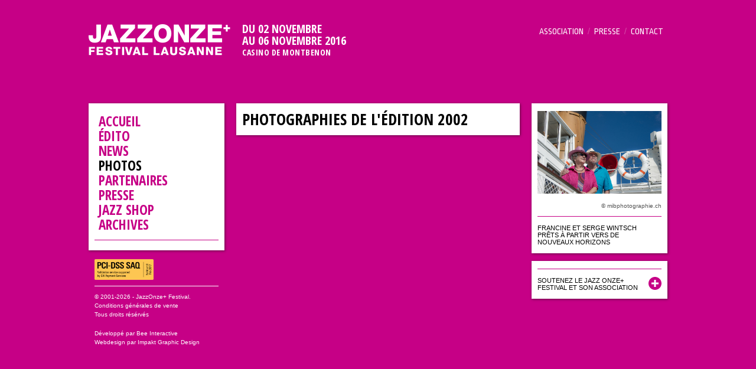

--- FILE ---
content_type: text/html; charset=UTF-8
request_url: http://archive.jazzonzeplus.ch/photographies/2002
body_size: 2522
content:
<!DOCTYPE html><html class="no-js" lang="fr"><head><meta charset="utf-8" /><meta name="description" content="Le JazzOnze+ Festival Lausanne vous donne rendez-vous du 02 novembre au 06 novembre 2016 pour la 29ème édition!" /><meta name="keywords" content="jazz onze plus,onze+,jazzonze+,festival,jazzonze,onzeplus,jazz,onze+,festival,lausanne,cinémathèque,paderewski,JazzOnze+ Festival Lausanne,2012,25ème édition,marcus miller,marcus,miller,shop,billets,concert,cinéjazz,jazzconcerts,salle des fêtes,novembre,fête,ejma,montreux,paléo,impakt graphic design,Bee Interactive,casino,montbenon,jean-lou treboux,Wynton Marsalis,quintet,salle métropole lausanne,concert fnac,wintsch,boutique,livre,dvd,John Scofield Uberjam Band,john,scofield,uberjam,band" /><meta name="author" content="Yves Engetschwiler - Bee Interactive" /><meta name="generator" content="Interactive CMS! 8.0.0 - Bee Interactive Content Management System" /><meta name="HandheldFriendly" content="True"><meta name="MobileOptimized" content="320"><meta name="viewport" content="width=device-width, initial-scale=1, maximum-scale=1"><meta name="apple-mobile-web-app-capable" content="yes"><meta name="apple-mobile-web-app-status-bar-style" content="black"><meta name="apple-mobile-web-app-title" content="Interactive"><link rel="canonical" href="https://www.jazzonzeplus.ch/photographies" /><link rel="canonical" href="https://www.jazzonzeplus.ch/photographies/2002" /><link rel="author" href="//plus.google.com/101190048316698359390/posts" /><link rel="schema.DC" href="http://purl.org/dc/elements/1.1/" /><link rel="schema.DCTERMS" href="http://purl.org/dc/terms/" /><meta name="DC.title" lang="fr" content="JazzOnze+ Festival Lausanne - Photographies de l'édition 2002" /><meta name="DC.date" scheme="DCTERMS.W3CDTF" content="2015-01-26" /><meta name="DC.subject" lang="fr" content="Le site de festival de Jazz à Lausanne, Casino de Montbenon" /><meta name="DC.language" scheme="DCTERMS.RFC4646" content="fr-FR" /><meta name="DC.description" lang="fr" content="Le JazzOnze+ Festival Lausanne vous donne rendez-vous du 02 novembre au 06 novembre 2016 pour la 29ème édition!" /><meta property="og:title" content="" /><meta property="og:url" content="" /><meta property="og:site_name" content="" /><meta property="og:description" content="Le JazzOnze+ Festival Lausanne vous donne rendez-vous du 02 novembre au 06 novembre 2016 pour la 29ème édition!" /><meta name="twitter:card" content="summary_large_image"><meta name="twitter:site" content="@"><meta name="twitter:creator" content="@"><meta name="twitter:title" content="JazzOnze+ Festival Lausanne - Photographies de l'édition 2002"><meta name="twitter:description" content=""><meta name="twitter:image:src" content="/img/twitterCard.jpg?v="><link rel="apple-touch-icon" href="/public/public/img/bookmarks/apple/Icon@2x.png?v="><link rel="apple-touch-icon" sizes="76x76" href="/public/img/bookmarks/apple/Icon-76.png?v="><link rel="apple-touch-icon" sizes="120x120" href="/public/img/bookmarks/apple/Icon-60@2x.png?v="><link rel="apple-touch-icon" sizes="152x152" href="/public/img/bookmarks/apple/Icon-76@2x.png?v="><link rel="shortcut icon" sizes="196x196" href="/public/public/img/bookmarks/android/96.png?v="><link rel="shortcut icon" href="/public/img/bookmarks/favicons/favicon.png?v=" sizes="32x32"><title>JazzOnze+ Festival Lausanne - Photographies de l'édition 2002</title><link rel="stylesheet" href="/public/css/app.min.css?v=1533635832" media="screen"></head><body><h1 class="hide">Le JazzOnze+ Festival Lausanne vous donne rendez-vous du 02 novembre au 06 novembre 2016 pour la 29ème édition!</h1><div class="container header"><div class="grid-6 grid-tablet-6 grid-mobile-6"><div class="logo float-left"><a href="/"><img src="/public/img/logo@2x.png" width="240" alt="JazzOnzePlus" /></a></div><div class="festival-dates float-left"><h2>du 02 novembre<br/>au 06 novembre 2016</h2><p>Casino de Montbenon</p></div><div class="clear"></div></div><div class="grid-6 grid-tablet-6 grid-mobile-6"><div class="top-mini-menu float-right"><ul><li><a  href="/association">Association</a></li><li class="mini-menu-separator">/</li><li><a  href="/presse">Presse</a></li><li class="mini-menu-separator">/</li><li><a  href="/contact">Contact</a></li></ul></div><div class="clear"></div></div></div><div class="container"><div class="grid-3 grid-mobile-3 grid-tablet-3"><div class="bloc menu"><ul><li><a  href="/" title="Accueil">Accueil</a></li><li><a  href="/edito" title="Édito">Édito</a></li><li><a  href="/news" title="News">News</a></li><li><a class="actif" href="/photographies" title="Photos">Photos</a></li><li><a  href="/partenaires" title="Partenaires">Partenaires</a></li><li><a  href="/presse">Presse</a></li><li><a  href="/shop" title="Jazz Shop">Jazz Shop</a></li><li><a  href="/archives" title="Archives">Archives</a></li></ul><div class="separator"></div><div class="clear"></div></div><div class="footer"><div class="paiements-brands"><ul><li class="float-left"><i class="fa"><img src="/public/img/Acertigo_pci-dss_ValidUntil_Dez15.png" width="100"></i></li></ul><div class="clear"></div><div class="div-separator"></div></div><p>© 2001-2026 - JazzOnze+ Festival.<br><a href="/public/conditions-generales-de-ventes">Conditions générales de vente</a><br>Tous droits résérvés</p><p>Développé par <a href="http://www.bee-interactive.ch">Bee Interactive</a><br>Webdesign par <a href="http://www.impakt-design.ch">Impakt Graphic Design</a></p></div></div><div class="grid-6 grid-mobile-6 grid-tablet-6"><div class="bloc"><div class="groupe-name"><h1>Photographies de l'édition 2002</h1></div></div></div><div class="grid-3 grid-mobile-3 grid-tablet-3"><div class="sidebar"><div class="bloc amis-du-festival-bloc"><a href="/soutient"><img src="/public/content/pages/7/thumbnails/soutenez-le-jazzonze-festival-lausanne-et-son-association.jpg" class="grid-12 no-gutter" alt="JazzOnze+ Festival Lausanne - 29ème édition"></a><p style="margin:0;font-size:10px;text-align:right;display:block;margin-bottom:10px;margin-top:3px;">&copy; mibphotographie.ch</p><div class="separator"></div><div class="soutenez-les-amis-bloc"><div class="soutenez-slogan float-left">Francine et Serge Wintsch prêts à partir vers de nouveaux horizons</div><div class="clear"></div></div></div><div class="bloc amis-du-festival-bloc"><div class="separator"></div><div class="soutenez-les-amis-bloc"><div class="soutenez-slogan float-left"><a href="/soutient">Soutenez le Jazz Onze+ Festival et son association</a></div><span class="icon-rounded-small float-right"><a href="/public/soutient"><img src="/public/img/icon-rounded-small.png" alt="icon +" /></a></span><div class="clear"></div></div></div></div></div></div><script type="text/javascript" src="//s7.addthis.com/js/300/addthis_widget.js#pubid=ra-54d3b8265546cc06" async="async"></script><script type="text/javascript">var _gaq = _gaq || [];_gaq.push(['_setAccount', 'UA-45590532-1']);_gaq.push(['_trackPageview']);(function() {var ga = document.createElement('script'); ga.type = 'text/javascript'; ga.async = true;ga.src = ('https:' == document.location.protocol ? 'https://ssl' : 'http://www') + '.google-analytics.com/ga.js';var s = document.getElementsByTagName('script')[0]; s.parentNode.insertBefore(ga, s);})();</script><script src="/public/js/app.min.js?v="></script></body></html>

--- FILE ---
content_type: text/css
request_url: http://archive.jazzonzeplus.ch/public/css/app.min.css?v=1533635832
body_size: 24834
content:
@import url(https://fonts.googleapis.com/css?family=Open+Sans+Condensed:700);@import url(https://fonts.googleapis.com/css?family=Ropa+Sans);@import url(https://fonts.googleapis.com/css?family=Pontano+Sans);@import url(https://fonts.googleapis.com/css?family=Graduate);.container:after{content:"";display:table;clear:both}.parent:before,.parent-mobile:before,.parent-tablet:before,.parent:after,.parent-mobile:after,.parent-tablet:after{content:"";display:table}.parent:after,.parent-mobile:after,.parent-tablet:after{clear:both}.parent,.parent-mobile,.parent-tablet{zoom:1}.gridle-debug .push-1on5,.push-1on5.gridle-debug,.gridle-debug .push-0,.push-0.gridle-debug,.gridle-debug .push-1,.push-1.gridle-debug,.gridle-debug .push-2,.push-2.gridle-debug,.gridle-debug .push-3,.push-3.gridle-debug,.gridle-debug .push-4,.push-4.gridle-debug,.gridle-debug .push-5,.push-5.gridle-debug,.gridle-debug .push-6,.push-6.gridle-debug,.gridle-debug .push-7,.push-7.gridle-debug,.gridle-debug .push-8,.push-8.gridle-debug,.gridle-debug .push-9,.push-9.gridle-debug,.gridle-debug .push-10,.push-10.gridle-debug,.gridle-debug .push-11,.push-11.gridle-debug,.gridle-debug .push-12,.push-12.gridle-debug,.gridle-debug .push-mobile-1on5,.push-mobile-1on5.gridle-debug,.gridle-debug .push-mobile-0,.push-mobile-0.gridle-debug,.gridle-debug .push-mobile-1,.push-mobile-1.gridle-debug,.gridle-debug .push-mobile-2,.push-mobile-2.gridle-debug,.gridle-debug .push-mobile-3,.push-mobile-3.gridle-debug,.gridle-debug .push-mobile-4,.push-mobile-4.gridle-debug,.gridle-debug .push-mobile-5,.push-mobile-5.gridle-debug,.gridle-debug .push-mobile-6,.push-mobile-6.gridle-debug,.gridle-debug .push-mobile-7,.push-mobile-7.gridle-debug,.gridle-debug .push-mobile-8,.push-mobile-8.gridle-debug,.gridle-debug .push-mobile-9,.push-mobile-9.gridle-debug,.gridle-debug .push-mobile-10,.push-mobile-10.gridle-debug,.gridle-debug .push-mobile-11,.push-mobile-11.gridle-debug,.gridle-debug .push-mobile-12,.push-mobile-12.gridle-debug,.gridle-debug .push-tablet-1on5,.push-tablet-1on5.gridle-debug,.gridle-debug .push-tablet-0,.push-tablet-0.gridle-debug,.gridle-debug .push-tablet-1,.push-tablet-1.gridle-debug,.gridle-debug .push-tablet-2,.push-tablet-2.gridle-debug,.gridle-debug .push-tablet-3,.push-tablet-3.gridle-debug,.gridle-debug .push-tablet-4,.push-tablet-4.gridle-debug,.gridle-debug .push-tablet-5,.push-tablet-5.gridle-debug,.gridle-debug .push-tablet-6,.push-tablet-6.gridle-debug,.gridle-debug .push-tablet-7,.push-tablet-7.gridle-debug,.gridle-debug .push-tablet-8,.push-tablet-8.gridle-debug,.gridle-debug .push-tablet-9,.push-tablet-9.gridle-debug,.gridle-debug .push-tablet-10,.push-tablet-10.gridle-debug,.gridle-debug .push-tablet-11,.push-tablet-11.gridle-debug,.gridle-debug .push-tablet-12,.push-tablet-12.gridle-debug,.gridle-debug .pull-1on5,.pull-1on5.gridle-debug,.gridle-debug .pull-0,.pull-0.gridle-debug,.gridle-debug .pull-1,.pull-1.gridle-debug,.gridle-debug .pull-2,.pull-2.gridle-debug,.gridle-debug .pull-3,.pull-3.gridle-debug,.gridle-debug .pull-4,.pull-4.gridle-debug,.gridle-debug .pull-5,.pull-5.gridle-debug,.gridle-debug .pull-6,.pull-6.gridle-debug,.gridle-debug .pull-7,.pull-7.gridle-debug,.gridle-debug .pull-8,.pull-8.gridle-debug,.gridle-debug .pull-9,.pull-9.gridle-debug,.gridle-debug .pull-10,.pull-10.gridle-debug,.gridle-debug .pull-11,.pull-11.gridle-debug,.gridle-debug .pull-12,.pull-12.gridle-debug,.gridle-debug .pull-mobile-1on5,.pull-mobile-1on5.gridle-debug,.gridle-debug .pull-mobile-0,.pull-mobile-0.gridle-debug,.gridle-debug .pull-mobile-1,.pull-mobile-1.gridle-debug,.gridle-debug .pull-mobile-2,.pull-mobile-2.gridle-debug,.gridle-debug .pull-mobile-3,.pull-mobile-3.gridle-debug,.gridle-debug .pull-mobile-4,.pull-mobile-4.gridle-debug,.gridle-debug .pull-mobile-5,.pull-mobile-5.gridle-debug,.gridle-debug .pull-mobile-6,.pull-mobile-6.gridle-debug,.gridle-debug .pull-mobile-7,.pull-mobile-7.gridle-debug,.gridle-debug .pull-mobile-8,.pull-mobile-8.gridle-debug,.gridle-debug .pull-mobile-9,.pull-mobile-9.gridle-debug,.gridle-debug .pull-mobile-10,.pull-mobile-10.gridle-debug,.gridle-debug .pull-mobile-11,.pull-mobile-11.gridle-debug,.gridle-debug .pull-mobile-12,.pull-mobile-12.gridle-debug,.gridle-debug .pull-tablet-1on5,.pull-tablet-1on5.gridle-debug,.gridle-debug .pull-tablet-0,.pull-tablet-0.gridle-debug,.gridle-debug .pull-tablet-1,.pull-tablet-1.gridle-debug,.gridle-debug .pull-tablet-2,.pull-tablet-2.gridle-debug,.gridle-debug .pull-tablet-3,.pull-tablet-3.gridle-debug,.gridle-debug .pull-tablet-4,.pull-tablet-4.gridle-debug,.gridle-debug .pull-tablet-5,.pull-tablet-5.gridle-debug,.gridle-debug .pull-tablet-6,.pull-tablet-6.gridle-debug,.gridle-debug .pull-tablet-7,.pull-tablet-7.gridle-debug,.gridle-debug .pull-tablet-8,.pull-tablet-8.gridle-debug,.gridle-debug .pull-tablet-9,.pull-tablet-9.gridle-debug,.gridle-debug .pull-tablet-10,.pull-tablet-10.gridle-debug,.gridle-debug .pull-tablet-11,.pull-tablet-11.gridle-debug,.gridle-debug .pull-tablet-12,.pull-tablet-12.gridle-debug{background-size:50px 90%;background-position:0 50%;background-repeat:repeat-x}.push-1on5,.push-0,.push-1,.push-2,.push-3,.push-4,.push-5,.push-6,.push-7,.push-8,.push-9,.push-10,.push-11,.push-12,.push-mobile-1on5,.push-mobile-0,.push-mobile-1,.push-mobile-2,.push-mobile-3,.push-mobile-4,.push-mobile-5,.push-mobile-6,.push-mobile-7,.push-mobile-8,.push-mobile-9,.push-mobile-10,.push-mobile-11,.push-mobile-12,.push-tablet-1on5,.push-tablet-0,.push-tablet-1,.push-tablet-2,.push-tablet-3,.push-tablet-4,.push-tablet-5,.push-tablet-6,.push-tablet-7,.push-tablet-8,.push-tablet-9,.push-tablet-10,.push-tablet-11,.push-tablet-12,.pull-1on5,.pull-0,.pull-1,.pull-2,.pull-3,.pull-4,.pull-5,.pull-6,.pull-7,.pull-8,.pull-9,.pull-10,.pull-11,.pull-12,.pull-mobile-1on5,.pull-mobile-0,.pull-mobile-1,.pull-mobile-2,.pull-mobile-3,.pull-mobile-4,.pull-mobile-5,.pull-mobile-6,.pull-mobile-7,.pull-mobile-8,.pull-mobile-9,.pull-mobile-10,.pull-mobile-11,.pull-mobile-12,.pull-tablet-1on5,.pull-tablet-0,.pull-tablet-1,.pull-tablet-2,.pull-tablet-3,.pull-tablet-4,.pull-tablet-5,.pull-tablet-6,.pull-tablet-7,.pull-tablet-8,.pull-tablet-9,.pull-tablet-10,.pull-tablet-11,.pull-tablet-12{position:relative}.container{-webkit-box-sizing:border-box;-moz-box-sizing:border-box;box-sizing:border-box}.parent,.parent-mobile,.parent-tablet{-webkit-box-sizing:border-box;-moz-box-sizing:border-box;box-sizing:border-box}.gridle-debug .container,.container.gridle-debug{background-color:#f5f5f5}.gridle-debug .grid-1on5,.grid-1on5.gridle-debug,.gridle-debug .grid-0,.grid-0.gridle-debug,.gridle-debug .grid-1,.grid-1.gridle-debug,.gridle-debug .grid-2,.grid-2.gridle-debug,.gridle-debug .grid-3,.grid-3.gridle-debug,.gridle-debug .grid-4,.grid-4.gridle-debug,.gridle-debug .grid-5,.grid-5.gridle-debug,.gridle-debug .grid-6,.grid-6.gridle-debug,.gridle-debug .grid-7,.grid-7.gridle-debug,.gridle-debug .grid-8,.grid-8.gridle-debug,.gridle-debug .grid-9,.grid-9.gridle-debug,.gridle-debug .grid-10,.grid-10.gridle-debug,.gridle-debug .grid-11,.grid-11.gridle-debug,.gridle-debug .grid-12,.grid-12.gridle-debug,.gridle-debug .grid-mobile-1on5,.grid-mobile-1on5.gridle-debug,.gridle-debug .grid-mobile-0,.grid-mobile-0.gridle-debug,.gridle-debug .grid-mobile-1,.grid-mobile-1.gridle-debug,.gridle-debug .grid-mobile-2,.grid-mobile-2.gridle-debug,.gridle-debug .grid-mobile-3,.grid-mobile-3.gridle-debug,.gridle-debug .grid-mobile-4,.grid-mobile-4.gridle-debug,.gridle-debug .grid-mobile-5,.grid-mobile-5.gridle-debug,.gridle-debug .grid-mobile-6,.grid-mobile-6.gridle-debug,.gridle-debug .grid-mobile-7,.grid-mobile-7.gridle-debug,.gridle-debug .grid-mobile-8,.grid-mobile-8.gridle-debug,.gridle-debug .grid-mobile-9,.grid-mobile-9.gridle-debug,.gridle-debug .grid-mobile-10,.grid-mobile-10.gridle-debug,.gridle-debug .grid-mobile-11,.grid-mobile-11.gridle-debug,.gridle-debug .grid-mobile-12,.grid-mobile-12.gridle-debug,.gridle-debug .grid-tablet-1on5,.grid-tablet-1on5.gridle-debug,.gridle-debug .grid-tablet-0,.grid-tablet-0.gridle-debug,.gridle-debug .grid-tablet-1,.grid-tablet-1.gridle-debug,.gridle-debug .grid-tablet-2,.grid-tablet-2.gridle-debug,.gridle-debug .grid-tablet-3,.grid-tablet-3.gridle-debug,.gridle-debug .grid-tablet-4,.grid-tablet-4.gridle-debug,.gridle-debug .grid-tablet-5,.grid-tablet-5.gridle-debug,.gridle-debug .grid-tablet-6,.grid-tablet-6.gridle-debug,.gridle-debug .grid-tablet-7,.grid-tablet-7.gridle-debug,.gridle-debug .grid-tablet-8,.grid-tablet-8.gridle-debug,.gridle-debug .grid-tablet-9,.grid-tablet-9.gridle-debug,.gridle-debug .grid-tablet-10,.grid-tablet-10.gridle-debug,.gridle-debug .grid-tablet-11,.grid-tablet-11.gridle-debug,.gridle-debug .grid-tablet-12,.grid-tablet-12.gridle-debug{background-color:#daeff5}.gridle-debug .grid-1on5:before,.grid-1on5.gridle-debug:before,.gridle-debug .grid-0:before,.grid-0.gridle-debug:before,.gridle-debug .grid-1:before,.grid-1.gridle-debug:before,.gridle-debug .grid-2:before,.grid-2.gridle-debug:before,.gridle-debug .grid-3:before,.grid-3.gridle-debug:before,.gridle-debug .grid-4:before,.grid-4.gridle-debug:before,.gridle-debug .grid-5:before,.grid-5.gridle-debug:before,.gridle-debug .grid-6:before,.grid-6.gridle-debug:before,.gridle-debug .grid-7:before,.grid-7.gridle-debug:before,.gridle-debug .grid-8:before,.grid-8.gridle-debug:before,.gridle-debug .grid-9:before,.grid-9.gridle-debug:before,.gridle-debug .grid-10:before,.grid-10.gridle-debug:before,.gridle-debug .grid-11:before,.grid-11.gridle-debug:before,.gridle-debug .grid-12:before,.grid-12.gridle-debug:before,.gridle-debug .grid-mobile-1on5:before,.grid-mobile-1on5.gridle-debug:before,.gridle-debug .grid-mobile-0:before,.grid-mobile-0.gridle-debug:before,.gridle-debug .grid-mobile-1:before,.grid-mobile-1.gridle-debug:before,.gridle-debug .grid-mobile-2:before,.grid-mobile-2.gridle-debug:before,.gridle-debug .grid-mobile-3:before,.grid-mobile-3.gridle-debug:before,.gridle-debug .grid-mobile-4:before,.grid-mobile-4.gridle-debug:before,.gridle-debug .grid-mobile-5:before,.grid-mobile-5.gridle-debug:before,.gridle-debug .grid-mobile-6:before,.grid-mobile-6.gridle-debug:before,.gridle-debug .grid-mobile-7:before,.grid-mobile-7.gridle-debug:before,.gridle-debug .grid-mobile-8:before,.grid-mobile-8.gridle-debug:before,.gridle-debug .grid-mobile-9:before,.grid-mobile-9.gridle-debug:before,.gridle-debug .grid-mobile-10:before,.grid-mobile-10.gridle-debug:before,.gridle-debug .grid-mobile-11:before,.grid-mobile-11.gridle-debug:before,.gridle-debug .grid-mobile-12:before,.grid-mobile-12.gridle-debug:before,.gridle-debug .grid-tablet-1on5:before,.grid-tablet-1on5.gridle-debug:before,.gridle-debug .grid-tablet-0:before,.grid-tablet-0.gridle-debug:before,.gridle-debug .grid-tablet-1:before,.grid-tablet-1.gridle-debug:before,.gridle-debug .grid-tablet-2:before,.grid-tablet-2.gridle-debug:before,.gridle-debug .grid-tablet-3:before,.grid-tablet-3.gridle-debug:before,.gridle-debug .grid-tablet-4:before,.grid-tablet-4.gridle-debug:before,.gridle-debug .grid-tablet-5:before,.grid-tablet-5.gridle-debug:before,.gridle-debug .grid-tablet-6:before,.grid-tablet-6.gridle-debug:before,.gridle-debug .grid-tablet-7:before,.grid-tablet-7.gridle-debug:before,.gridle-debug .grid-tablet-8:before,.grid-tablet-8.gridle-debug:before,.gridle-debug .grid-tablet-9:before,.grid-tablet-9.gridle-debug:before,.gridle-debug .grid-tablet-10:before,.grid-tablet-10.gridle-debug:before,.gridle-debug .grid-tablet-11:before,.grid-tablet-11.gridle-debug:before,.gridle-debug .grid-tablet-12:before,.grid-tablet-12.gridle-debug:before,.gridle-debug .grid-1on5:after,.grid-1on5.gridle-debug:after,.gridle-debug .grid-0:after,.grid-0.gridle-debug:after,.gridle-debug .grid-1:after,.grid-1.gridle-debug:after,.gridle-debug .grid-2:after,.grid-2.gridle-debug:after,.gridle-debug .grid-3:after,.grid-3.gridle-debug:after,.gridle-debug .grid-4:after,.grid-4.gridle-debug:after,.gridle-debug .grid-5:after,.grid-5.gridle-debug:after,.gridle-debug .grid-6:after,.grid-6.gridle-debug:after,.gridle-debug .grid-7:after,.grid-7.gridle-debug:after,.gridle-debug .grid-8:after,.grid-8.gridle-debug:after,.gridle-debug .grid-9:after,.grid-9.gridle-debug:after,.gridle-debug .grid-10:after,.grid-10.gridle-debug:after,.gridle-debug .grid-11:after,.grid-11.gridle-debug:after,.gridle-debug .grid-12:after,.grid-12.gridle-debug:after,.gridle-debug .grid-mobile-1on5:after,.grid-mobile-1on5.gridle-debug:after,.gridle-debug .grid-mobile-0:after,.grid-mobile-0.gridle-debug:after,.gridle-debug .grid-mobile-1:after,.grid-mobile-1.gridle-debug:after,.gridle-debug .grid-mobile-2:after,.grid-mobile-2.gridle-debug:after,.gridle-debug .grid-mobile-3:after,.grid-mobile-3.gridle-debug:after,.gridle-debug .grid-mobile-4:after,.grid-mobile-4.gridle-debug:after,.gridle-debug .grid-mobile-5:after,.grid-mobile-5.gridle-debug:after,.gridle-debug .grid-mobile-6:after,.grid-mobile-6.gridle-debug:after,.gridle-debug .grid-mobile-7:after,.grid-mobile-7.gridle-debug:after,.gridle-debug .grid-mobile-8:after,.grid-mobile-8.gridle-debug:after,.gridle-debug .grid-mobile-9:after,.grid-mobile-9.gridle-debug:after,.gridle-debug .grid-mobile-10:after,.grid-mobile-10.gridle-debug:after,.gridle-debug .grid-mobile-11:after,.grid-mobile-11.gridle-debug:after,.gridle-debug .grid-mobile-12:after,.grid-mobile-12.gridle-debug:after,.gridle-debug .grid-tablet-1on5:after,.grid-tablet-1on5.gridle-debug:after,.gridle-debug .grid-tablet-0:after,.grid-tablet-0.gridle-debug:after,.gridle-debug .grid-tablet-1:after,.grid-tablet-1.gridle-debug:after,.gridle-debug .grid-tablet-2:after,.grid-tablet-2.gridle-debug:after,.gridle-debug .grid-tablet-3:after,.grid-tablet-3.gridle-debug:after,.gridle-debug .grid-tablet-4:after,.grid-tablet-4.gridle-debug:after,.gridle-debug .grid-tablet-5:after,.grid-tablet-5.gridle-debug:after,.gridle-debug .grid-tablet-6:after,.grid-tablet-6.gridle-debug:after,.gridle-debug .grid-tablet-7:after,.grid-tablet-7.gridle-debug:after,.gridle-debug .grid-tablet-8:after,.grid-tablet-8.gridle-debug:after,.gridle-debug .grid-tablet-9:after,.grid-tablet-9.gridle-debug:after,.gridle-debug .grid-tablet-10:after,.grid-tablet-10.gridle-debug:after,.gridle-debug .grid-tablet-11:after,.grid-tablet-11.gridle-debug:after,.gridle-debug .grid-tablet-12:after,.grid-tablet-12.gridle-debug:after{content:"";display:block;background-image:url([data-uri]);margin:10px 0;padding:5px 0;text-align:center;color:white;font-size:11px;-webkit-box-sizing:border-box;-moz-box-sizing:border-box;box-sizing:border-box;display:block !important}.grid-1on5,.grid-0,.grid-1,.grid-2,.grid-3,.grid-4,.grid-5,.grid-6,.grid-7,.grid-8,.grid-9,.grid-10,.grid-11,.grid-12,.grid-mobile-1on5,.grid-mobile-0,.grid-mobile-1,.grid-mobile-2,.grid-mobile-3,.grid-mobile-4,.grid-mobile-5,.grid-mobile-6,.grid-mobile-7,.grid-mobile-8,.grid-mobile-9,.grid-mobile-10,.grid-mobile-11,.grid-mobile-12,.grid-tablet-1on5,.grid-tablet-0,.grid-tablet-1,.grid-tablet-2,.grid-tablet-3,.grid-tablet-4,.grid-tablet-5,.grid-tablet-6,.grid-tablet-7,.grid-tablet-8,.grid-tablet-9,.grid-tablet-10,.grid-tablet-11,.grid-tablet-12{display:inline-block;min-height:1px;-webkit-box-sizing:border-box;-moz-box-sizing:border-box;box-sizing:border-box}.gridle-debug .prefix-1on5,.prefix-1on5.gridle-debug,.gridle-debug .prefix-0,.prefix-0.gridle-debug,.gridle-debug .prefix-1,.prefix-1.gridle-debug,.gridle-debug .prefix-2,.prefix-2.gridle-debug,.gridle-debug .prefix-3,.prefix-3.gridle-debug,.gridle-debug .prefix-4,.prefix-4.gridle-debug,.gridle-debug .prefix-5,.prefix-5.gridle-debug,.gridle-debug .prefix-6,.prefix-6.gridle-debug,.gridle-debug .prefix-7,.prefix-7.gridle-debug,.gridle-debug .prefix-8,.prefix-8.gridle-debug,.gridle-debug .prefix-9,.prefix-9.gridle-debug,.gridle-debug .prefix-10,.prefix-10.gridle-debug,.gridle-debug .prefix-11,.prefix-11.gridle-debug,.gridle-debug .prefix-12,.prefix-12.gridle-debug,.gridle-debug .prefix-mobile-1on5,.prefix-mobile-1on5.gridle-debug,.gridle-debug .prefix-mobile-0,.prefix-mobile-0.gridle-debug,.gridle-debug .prefix-mobile-1,.prefix-mobile-1.gridle-debug,.gridle-debug .prefix-mobile-2,.prefix-mobile-2.gridle-debug,.gridle-debug .prefix-mobile-3,.prefix-mobile-3.gridle-debug,.gridle-debug .prefix-mobile-4,.prefix-mobile-4.gridle-debug,.gridle-debug .prefix-mobile-5,.prefix-mobile-5.gridle-debug,.gridle-debug .prefix-mobile-6,.prefix-mobile-6.gridle-debug,.gridle-debug .prefix-mobile-7,.prefix-mobile-7.gridle-debug,.gridle-debug .prefix-mobile-8,.prefix-mobile-8.gridle-debug,.gridle-debug .prefix-mobile-9,.prefix-mobile-9.gridle-debug,.gridle-debug .prefix-mobile-10,.prefix-mobile-10.gridle-debug,.gridle-debug .prefix-mobile-11,.prefix-mobile-11.gridle-debug,.gridle-debug .prefix-mobile-12,.prefix-mobile-12.gridle-debug,.gridle-debug .prefix-tablet-1on5,.prefix-tablet-1on5.gridle-debug,.gridle-debug .prefix-tablet-0,.prefix-tablet-0.gridle-debug,.gridle-debug .prefix-tablet-1,.prefix-tablet-1.gridle-debug,.gridle-debug .prefix-tablet-2,.prefix-tablet-2.gridle-debug,.gridle-debug .prefix-tablet-3,.prefix-tablet-3.gridle-debug,.gridle-debug .prefix-tablet-4,.prefix-tablet-4.gridle-debug,.gridle-debug .prefix-tablet-5,.prefix-tablet-5.gridle-debug,.gridle-debug .prefix-tablet-6,.prefix-tablet-6.gridle-debug,.gridle-debug .prefix-tablet-7,.prefix-tablet-7.gridle-debug,.gridle-debug .prefix-tablet-8,.prefix-tablet-8.gridle-debug,.gridle-debug .prefix-tablet-9,.prefix-tablet-9.gridle-debug,.gridle-debug .prefix-tablet-10,.prefix-tablet-10.gridle-debug,.gridle-debug .prefix-tablet-11,.prefix-tablet-11.gridle-debug,.gridle-debug .prefix-tablet-12,.prefix-tablet-12.gridle-debug{background-color:#dae7e9 !important}.gridle-debug .suffix-1on5,.suffix-1on5.gridle-debug,.gridle-debug .suffix-0,.suffix-0.gridle-debug,.gridle-debug .suffix-1,.suffix-1.gridle-debug,.gridle-debug .suffix-2,.suffix-2.gridle-debug,.gridle-debug .suffix-3,.suffix-3.gridle-debug,.gridle-debug .suffix-4,.suffix-4.gridle-debug,.gridle-debug .suffix-5,.suffix-5.gridle-debug,.gridle-debug .suffix-6,.suffix-6.gridle-debug,.gridle-debug .suffix-7,.suffix-7.gridle-debug,.gridle-debug .suffix-8,.suffix-8.gridle-debug,.gridle-debug .suffix-9,.suffix-9.gridle-debug,.gridle-debug .suffix-10,.suffix-10.gridle-debug,.gridle-debug .suffix-11,.suffix-11.gridle-debug,.gridle-debug .suffix-12,.suffix-12.gridle-debug,.gridle-debug .suffix-mobile-1on5,.suffix-mobile-1on5.gridle-debug,.gridle-debug .suffix-mobile-0,.suffix-mobile-0.gridle-debug,.gridle-debug .suffix-mobile-1,.suffix-mobile-1.gridle-debug,.gridle-debug .suffix-mobile-2,.suffix-mobile-2.gridle-debug,.gridle-debug .suffix-mobile-3,.suffix-mobile-3.gridle-debug,.gridle-debug .suffix-mobile-4,.suffix-mobile-4.gridle-debug,.gridle-debug .suffix-mobile-5,.suffix-mobile-5.gridle-debug,.gridle-debug .suffix-mobile-6,.suffix-mobile-6.gridle-debug,.gridle-debug .suffix-mobile-7,.suffix-mobile-7.gridle-debug,.gridle-debug .suffix-mobile-8,.suffix-mobile-8.gridle-debug,.gridle-debug .suffix-mobile-9,.suffix-mobile-9.gridle-debug,.gridle-debug .suffix-mobile-10,.suffix-mobile-10.gridle-debug,.gridle-debug .suffix-mobile-11,.suffix-mobile-11.gridle-debug,.gridle-debug .suffix-mobile-12,.suffix-mobile-12.gridle-debug,.gridle-debug .suffix-tablet-1on5,.suffix-tablet-1on5.gridle-debug,.gridle-debug .suffix-tablet-0,.suffix-tablet-0.gridle-debug,.gridle-debug .suffix-tablet-1,.suffix-tablet-1.gridle-debug,.gridle-debug .suffix-tablet-2,.suffix-tablet-2.gridle-debug,.gridle-debug .suffix-tablet-3,.suffix-tablet-3.gridle-debug,.gridle-debug .suffix-tablet-4,.suffix-tablet-4.gridle-debug,.gridle-debug .suffix-tablet-5,.suffix-tablet-5.gridle-debug,.gridle-debug .suffix-tablet-6,.suffix-tablet-6.gridle-debug,.gridle-debug .suffix-tablet-7,.suffix-tablet-7.gridle-debug,.gridle-debug .suffix-tablet-8,.suffix-tablet-8.gridle-debug,.gridle-debug .suffix-tablet-9,.suffix-tablet-9.gridle-debug,.gridle-debug .suffix-tablet-10,.suffix-tablet-10.gridle-debug,.gridle-debug .suffix-tablet-11,.suffix-tablet-11.gridle-debug,.gridle-debug .suffix-tablet-12,.suffix-tablet-12.gridle-debug{background-color:#dae7e9 !important}@media screen and (max-width: 400px){@-ms-viewport{width:device-width}}#gridle-settings{content:'{ "version" : "1.3.36", "states" : { "retina":{ "query" : "(-webkit-min-device-pixel-ratio: 2), (min-resolution: 192dpi), (min-resolution: 2dppx)", "classes" : false, "name" : "retina", "_gridle" : true }, "tv":{ "query" : "only tv", "classes" : false, "name" : "tv", "_gridle" : true }, "print":{ "query" : "only print", "classes" : false, "name" : "print", "_gridle" : true }, "portrait":{ "query" : "only screen and (orientation: portrait)", "classes" : false, "name" : "portrait", "_gridle" : true }, "landscape":{ "query" : "only screen and (orientation: landscape)", "classes" : false, "name" : "landscape", "_gridle" : true }, "default":{ "name" : "default", "min-width" : null, "max-width" : null, "query" : null, "classes" : true, "context" : "12", "gutter-width" : "20px", "direction" : "ltr", "name-multiplicator" : "1", "debug" : true, "debug-show-class-names" : true, "ie7-support" : false, "html-states-classes" : false, "generate-push-classes" : true, "generate-pull-classes" : true, "generate-prefix-classes" : true, "generate-suffix-classes" : true, "generate-helpers-classes" : true, "_gridle" : true }, "mobile":{ "name" : "mobile", "min-width" : null, "max-width" : "480px", "query" : "screen and (max-width: 480px)", "classes" : true, "context" : "12", "gutter-width" : "20px", "direction" : "ltr", "name-multiplicator" : "1", "debug" : true, "debug-show-class-names" : true, "ie7-support" : false, "html-states-classes" : false, "generate-push-classes" : true, "generate-pull-classes" : true, "generate-prefix-classes" : true, "generate-suffix-classes" : true, "generate-helpers-classes" : true, "_gridle" : true }, "tablet":{ "name" : "tablet", "min-width" : "481px", "max-width" : "1024px", "query" : "screen and (min-width: 481px) and (max-width: 1024px)", "classes" : true, "context" : "12", "gutter-width" : "20px", "direction" : "ltr", "name-multiplicator" : "1", "debug" : true, "debug-show-class-names" : true, "ie7-support" : false, "html-states-classes" : false, "generate-push-classes" : true, "generate-pull-classes" : true, "generate-prefix-classes" : true, "generate-suffix-classes" : true, "generate-helpers-classes" : true, "_gridle" : true }} }'}.grid-1on5,.grid-0,.grid-1,.grid-2,.grid-3,.grid-4,.grid-5,.grid-6,.grid-7,.grid-8,.grid-9,.grid-10,.grid-11,.grid-12,.grid-mobile-1on5,.grid-mobile-0,.grid-mobile-1,.grid-mobile-2,.grid-mobile-3,.grid-mobile-4,.grid-mobile-5,.grid-mobile-6,.grid-mobile-7,.grid-mobile-8,.grid-mobile-9,.grid-mobile-10,.grid-mobile-11,.grid-mobile-12,.grid-tablet-1on5,.grid-tablet-0,.grid-tablet-1,.grid-tablet-2,.grid-tablet-3,.grid-tablet-4,.grid-tablet-5,.grid-tablet-6,.grid-tablet-7,.grid-tablet-8,.grid-tablet-9,.grid-tablet-10,.grid-tablet-11,.grid-tablet-12{float:left;direction:ltr;padding-left:10px;padding-right:10px}html.default .grid-1on5,html.default .grid-0,html.default .grid-1,html.default .grid-2,html.default .grid-3,html.default .grid-4,html.default .grid-5,html.default .grid-6,html.default .grid-7,html.default .grid-8,html.default .grid-9,html.default .grid-10,html.default .grid-11,html.default .grid-12,html.default .grid-mobile-1on5,html.default .grid-mobile-0,html.default .grid-mobile-1,html.default .grid-mobile-2,html.default .grid-mobile-3,html.default .grid-mobile-4,html.default .grid-mobile-5,html.default .grid-mobile-6,html.default .grid-mobile-7,html.default .grid-mobile-8,html.default .grid-mobile-9,html.default .grid-mobile-10,html.default .grid-mobile-11,html.default .grid-mobile-12,html.default .grid-tablet-1on5,html.default .grid-tablet-0,html.default .grid-tablet-1,html.default .grid-tablet-2,html.default .grid-tablet-3,html.default .grid-tablet-4,html.default .grid-tablet-5,html.default .grid-tablet-6,html.default .grid-tablet-7,html.default .grid-tablet-8,html.default .grid-tablet-9,html.default .grid-tablet-10,html.default .grid-tablet-11,html.default .grid-tablet-12{float:left;direction:ltr;padding-left:10px;padding-right:10px}.gridle-debug .push-1on5,.push-1on5.gridle-debug,.gridle-debug .push-0,.push-0.gridle-debug,.gridle-debug .push-1,.push-1.gridle-debug,.gridle-debug .push-2,.push-2.gridle-debug,.gridle-debug .push-3,.push-3.gridle-debug,.gridle-debug .push-4,.push-4.gridle-debug,.gridle-debug .push-5,.push-5.gridle-debug,.gridle-debug .push-6,.push-6.gridle-debug,.gridle-debug .push-7,.push-7.gridle-debug,.gridle-debug .push-8,.push-8.gridle-debug,.gridle-debug .push-9,.push-9.gridle-debug,.gridle-debug .push-10,.push-10.gridle-debug,.gridle-debug .push-11,.push-11.gridle-debug,.gridle-debug .push-12,.push-12.gridle-debug,.gridle-debug .push-mobile-1on5,.push-mobile-1on5.gridle-debug,.gridle-debug .push-mobile-0,.push-mobile-0.gridle-debug,.gridle-debug .push-mobile-1,.push-mobile-1.gridle-debug,.gridle-debug .push-mobile-2,.push-mobile-2.gridle-debug,.gridle-debug .push-mobile-3,.push-mobile-3.gridle-debug,.gridle-debug .push-mobile-4,.push-mobile-4.gridle-debug,.gridle-debug .push-mobile-5,.push-mobile-5.gridle-debug,.gridle-debug .push-mobile-6,.push-mobile-6.gridle-debug,.gridle-debug .push-mobile-7,.push-mobile-7.gridle-debug,.gridle-debug .push-mobile-8,.push-mobile-8.gridle-debug,.gridle-debug .push-mobile-9,.push-mobile-9.gridle-debug,.gridle-debug .push-mobile-10,.push-mobile-10.gridle-debug,.gridle-debug .push-mobile-11,.push-mobile-11.gridle-debug,.gridle-debug .push-mobile-12,.push-mobile-12.gridle-debug,.gridle-debug .push-tablet-1on5,.push-tablet-1on5.gridle-debug,.gridle-debug .push-tablet-0,.push-tablet-0.gridle-debug,.gridle-debug .push-tablet-1,.push-tablet-1.gridle-debug,.gridle-debug .push-tablet-2,.push-tablet-2.gridle-debug,.gridle-debug .push-tablet-3,.push-tablet-3.gridle-debug,.gridle-debug .push-tablet-4,.push-tablet-4.gridle-debug,.gridle-debug .push-tablet-5,.push-tablet-5.gridle-debug,.gridle-debug .push-tablet-6,.push-tablet-6.gridle-debug,.gridle-debug .push-tablet-7,.push-tablet-7.gridle-debug,.gridle-debug .push-tablet-8,.push-tablet-8.gridle-debug,.gridle-debug .push-tablet-9,.push-tablet-9.gridle-debug,.gridle-debug .push-tablet-10,.push-tablet-10.gridle-debug,.gridle-debug .push-tablet-11,.push-tablet-11.gridle-debug,.gridle-debug .push-tablet-12,.push-tablet-12.gridle-debug{background-color:#f4efdf !important}.gridle-debug .pull-1on5,.pull-1on5.gridle-debug,.gridle-debug .pull-0,.pull-0.gridle-debug,.gridle-debug .pull-1,.pull-1.gridle-debug,.gridle-debug .pull-2,.pull-2.gridle-debug,.gridle-debug .pull-3,.pull-3.gridle-debug,.gridle-debug .pull-4,.pull-4.gridle-debug,.gridle-debug .pull-5,.pull-5.gridle-debug,.gridle-debug .pull-6,.pull-6.gridle-debug,.gridle-debug .pull-7,.pull-7.gridle-debug,.gridle-debug .pull-8,.pull-8.gridle-debug,.gridle-debug .pull-9,.pull-9.gridle-debug,.gridle-debug .pull-10,.pull-10.gridle-debug,.gridle-debug .pull-11,.pull-11.gridle-debug,.gridle-debug .pull-12,.pull-12.gridle-debug,.gridle-debug .pull-mobile-1on5,.pull-mobile-1on5.gridle-debug,.gridle-debug .pull-mobile-0,.pull-mobile-0.gridle-debug,.gridle-debug .pull-mobile-1,.pull-mobile-1.gridle-debug,.gridle-debug .pull-mobile-2,.pull-mobile-2.gridle-debug,.gridle-debug .pull-mobile-3,.pull-mobile-3.gridle-debug,.gridle-debug .pull-mobile-4,.pull-mobile-4.gridle-debug,.gridle-debug .pull-mobile-5,.pull-mobile-5.gridle-debug,.gridle-debug .pull-mobile-6,.pull-mobile-6.gridle-debug,.gridle-debug .pull-mobile-7,.pull-mobile-7.gridle-debug,.gridle-debug .pull-mobile-8,.pull-mobile-8.gridle-debug,.gridle-debug .pull-mobile-9,.pull-mobile-9.gridle-debug,.gridle-debug .pull-mobile-10,.pull-mobile-10.gridle-debug,.gridle-debug .pull-mobile-11,.pull-mobile-11.gridle-debug,.gridle-debug .pull-mobile-12,.pull-mobile-12.gridle-debug,.gridle-debug .pull-tablet-1on5,.pull-tablet-1on5.gridle-debug,.gridle-debug .pull-tablet-0,.pull-tablet-0.gridle-debug,.gridle-debug .pull-tablet-1,.pull-tablet-1.gridle-debug,.gridle-debug .pull-tablet-2,.pull-tablet-2.gridle-debug,.gridle-debug .pull-tablet-3,.pull-tablet-3.gridle-debug,.gridle-debug .pull-tablet-4,.pull-tablet-4.gridle-debug,.gridle-debug .pull-tablet-5,.pull-tablet-5.gridle-debug,.gridle-debug .pull-tablet-6,.pull-tablet-6.gridle-debug,.gridle-debug .pull-tablet-7,.pull-tablet-7.gridle-debug,.gridle-debug .pull-tablet-8,.pull-tablet-8.gridle-debug,.gridle-debug .pull-tablet-9,.pull-tablet-9.gridle-debug,.gridle-debug .pull-tablet-10,.pull-tablet-10.gridle-debug,.gridle-debug .pull-tablet-11,.pull-tablet-11.gridle-debug,.gridle-debug .pull-tablet-12,.pull-tablet-12.gridle-debug{background-color:#cfe4d5 !important}html.default .grid-1on5{width:20%}.gridle-debug html.default .grid-1on5:before,html.default .grid-1on5.gridle-debug:before{content:"grid-default-1"}.gridle-debug html.default .grid-1on5.parent:before,html.default .grid-1on5.gridle-debug.parent:before{content:"grid-parent-default-1"}html.default .push-1on5{left:20%}.gridle-debug html.default .push-1on5:after,html.default .push-1on5.gridle-debug:after{content:"push-default-1"}html.default .pull-1on5{right:20%}.gridle-debug html.default .pull-1on5:after,html.default .pull-1on5.gridle-debug:after{content:"pull-default-1"}html.default .prefix-1on5{margin-left:20%}.gridle-debug html.default .prefix-1on5:after,html.default .prefix-1on5.gridle-debug:after{content:"prefix-default-1"}html.default .suffix-1on5{margin-right:20%}.gridle-debug html.default .suffix-1on5:after,html.default .suffix-1on5.gridle-debug:after{content:"suffix-default-1"}html.default .grid-0{width:0%}.gridle-debug html.default .grid-0:before,html.default .grid-0.gridle-debug:before{content:"grid-default-0"}.gridle-debug html.default .grid-0.parent:before,html.default .grid-0.gridle-debug.parent:before{content:"grid-parent-default-0"}html.default .push-0{left:0%}.gridle-debug html.default .push-0:after,html.default .push-0.gridle-debug:after{content:"push-default-0"}html.default .pull-0{right:0%}.gridle-debug html.default .pull-0:after,html.default .pull-0.gridle-debug:after{content:"pull-default-0"}html.default .prefix-0{margin-left:0%}.gridle-debug html.default .prefix-0:after,html.default .prefix-0.gridle-debug:after{content:"prefix-default-0"}html.default .suffix-0{margin-right:0%}.gridle-debug html.default .suffix-0:after,html.default .suffix-0.gridle-debug:after{content:"suffix-default-0"}html.default .grid-1{width:8.33333%}.gridle-debug html.default .grid-1:before,html.default .grid-1.gridle-debug:before{content:"grid-default-1"}.gridle-debug html.default .grid-1.parent:before,html.default .grid-1.gridle-debug.parent:before{content:"grid-parent-default-1"}html.default .push-1{left:8.33333%}.gridle-debug html.default .push-1:after,html.default .push-1.gridle-debug:after{content:"push-default-1"}html.default .pull-1{right:8.33333%}.gridle-debug html.default .pull-1:after,html.default .pull-1.gridle-debug:after{content:"pull-default-1"}html.default .prefix-1{margin-left:8.33333%}.gridle-debug html.default .prefix-1:after,html.default .prefix-1.gridle-debug:after{content:"prefix-default-1"}html.default .suffix-1{margin-right:8.33333%}.gridle-debug html.default .suffix-1:after,html.default .suffix-1.gridle-debug:after{content:"suffix-default-1"}html.default .grid-2{width:16.66667%}.gridle-debug html.default .grid-2:before,html.default .grid-2.gridle-debug:before{content:"grid-default-2"}.gridle-debug html.default .grid-2.parent:before,html.default .grid-2.gridle-debug.parent:before{content:"grid-parent-default-2"}html.default .push-2{left:16.66667%}.gridle-debug html.default .push-2:after,html.default .push-2.gridle-debug:after{content:"push-default-2"}html.default .pull-2{right:16.66667%}.gridle-debug html.default .pull-2:after,html.default .pull-2.gridle-debug:after{content:"pull-default-2"}html.default .prefix-2{margin-left:16.66667%}.gridle-debug html.default .prefix-2:after,html.default .prefix-2.gridle-debug:after{content:"prefix-default-2"}html.default .suffix-2{margin-right:16.66667%}.gridle-debug html.default .suffix-2:after,html.default .suffix-2.gridle-debug:after{content:"suffix-default-2"}html.default .grid-3{width:25%}.gridle-debug html.default .grid-3:before,html.default .grid-3.gridle-debug:before{content:"grid-default-3"}.gridle-debug html.default .grid-3.parent:before,html.default .grid-3.gridle-debug.parent:before{content:"grid-parent-default-3"}html.default .push-3{left:25.0%}.gridle-debug html.default .push-3:after,html.default .push-3.gridle-debug:after{content:"push-default-3"}html.default .pull-3{right:25.0%}.gridle-debug html.default .pull-3:after,html.default .pull-3.gridle-debug:after{content:"pull-default-3"}html.default .prefix-3{margin-left:25.0%}.gridle-debug html.default .prefix-3:after,html.default .prefix-3.gridle-debug:after{content:"prefix-default-3"}html.default .suffix-3{margin-right:25.0%}.gridle-debug html.default .suffix-3:after,html.default .suffix-3.gridle-debug:after{content:"suffix-default-3"}html.default .grid-4{width:33.33333%}.gridle-debug html.default .grid-4:before,html.default .grid-4.gridle-debug:before{content:"grid-default-4"}.gridle-debug html.default .grid-4.parent:before,html.default .grid-4.gridle-debug.parent:before{content:"grid-parent-default-4"}html.default .push-4{left:33.33333%}.gridle-debug html.default .push-4:after,html.default .push-4.gridle-debug:after{content:"push-default-4"}html.default .pull-4{right:33.33333%}.gridle-debug html.default .pull-4:after,html.default .pull-4.gridle-debug:after{content:"pull-default-4"}html.default .prefix-4{margin-left:33.33333%}.gridle-debug html.default .prefix-4:after,html.default .prefix-4.gridle-debug:after{content:"prefix-default-4"}html.default .suffix-4{margin-right:33.33333%}.gridle-debug html.default .suffix-4:after,html.default .suffix-4.gridle-debug:after{content:"suffix-default-4"}html.default .grid-5{width:41.66667%}.gridle-debug html.default .grid-5:before,html.default .grid-5.gridle-debug:before{content:"grid-default-5"}.gridle-debug html.default .grid-5.parent:before,html.default .grid-5.gridle-debug.parent:before{content:"grid-parent-default-5"}html.default .push-5{left:41.66667%}.gridle-debug html.default .push-5:after,html.default .push-5.gridle-debug:after{content:"push-default-5"}html.default .pull-5{right:41.66667%}.gridle-debug html.default .pull-5:after,html.default .pull-5.gridle-debug:after{content:"pull-default-5"}html.default .prefix-5{margin-left:41.66667%}.gridle-debug html.default .prefix-5:after,html.default .prefix-5.gridle-debug:after{content:"prefix-default-5"}html.default .suffix-5{margin-right:41.66667%}.gridle-debug html.default .suffix-5:after,html.default .suffix-5.gridle-debug:after{content:"suffix-default-5"}html.default .grid-6{width:50%}.gridle-debug html.default .grid-6:before,html.default .grid-6.gridle-debug:before{content:"grid-default-6"}.gridle-debug html.default .grid-6.parent:before,html.default .grid-6.gridle-debug.parent:before{content:"grid-parent-default-6"}html.default .push-6{left:50.0%}.gridle-debug html.default .push-6:after,html.default .push-6.gridle-debug:after{content:"push-default-6"}html.default .pull-6{right:50.0%}.gridle-debug html.default .pull-6:after,html.default .pull-6.gridle-debug:after{content:"pull-default-6"}html.default .prefix-6{margin-left:50.0%}.gridle-debug html.default .prefix-6:after,html.default .prefix-6.gridle-debug:after{content:"prefix-default-6"}html.default .suffix-6{margin-right:50.0%}.gridle-debug html.default .suffix-6:after,html.default .suffix-6.gridle-debug:after{content:"suffix-default-6"}html.default .grid-7{width:58.33333%}.gridle-debug html.default .grid-7:before,html.default .grid-7.gridle-debug:before{content:"grid-default-7"}.gridle-debug html.default .grid-7.parent:before,html.default .grid-7.gridle-debug.parent:before{content:"grid-parent-default-7"}html.default .push-7{left:58.33333%}.gridle-debug html.default .push-7:after,html.default .push-7.gridle-debug:after{content:"push-default-7"}html.default .pull-7{right:58.33333%}.gridle-debug html.default .pull-7:after,html.default .pull-7.gridle-debug:after{content:"pull-default-7"}html.default .prefix-7{margin-left:58.33333%}.gridle-debug html.default .prefix-7:after,html.default .prefix-7.gridle-debug:after{content:"prefix-default-7"}html.default .suffix-7{margin-right:58.33333%}.gridle-debug html.default .suffix-7:after,html.default .suffix-7.gridle-debug:after{content:"suffix-default-7"}html.default .grid-8{width:66.66667%}.gridle-debug html.default .grid-8:before,html.default .grid-8.gridle-debug:before{content:"grid-default-8"}.gridle-debug html.default .grid-8.parent:before,html.default .grid-8.gridle-debug.parent:before{content:"grid-parent-default-8"}html.default .push-8{left:66.66667%}.gridle-debug html.default .push-8:after,html.default .push-8.gridle-debug:after{content:"push-default-8"}html.default .pull-8{right:66.66667%}.gridle-debug html.default .pull-8:after,html.default .pull-8.gridle-debug:after{content:"pull-default-8"}html.default .prefix-8{margin-left:66.66667%}.gridle-debug html.default .prefix-8:after,html.default .prefix-8.gridle-debug:after{content:"prefix-default-8"}html.default .suffix-8{margin-right:66.66667%}.gridle-debug html.default .suffix-8:after,html.default .suffix-8.gridle-debug:after{content:"suffix-default-8"}html.default .grid-9{width:75%}.gridle-debug html.default .grid-9:before,html.default .grid-9.gridle-debug:before{content:"grid-default-9"}.gridle-debug html.default .grid-9.parent:before,html.default .grid-9.gridle-debug.parent:before{content:"grid-parent-default-9"}html.default .push-9{left:75.0%}.gridle-debug html.default .push-9:after,html.default .push-9.gridle-debug:after{content:"push-default-9"}html.default .pull-9{right:75.0%}.gridle-debug html.default .pull-9:after,html.default .pull-9.gridle-debug:after{content:"pull-default-9"}html.default .prefix-9{margin-left:75.0%}.gridle-debug html.default .prefix-9:after,html.default .prefix-9.gridle-debug:after{content:"prefix-default-9"}html.default .suffix-9{margin-right:75.0%}.gridle-debug html.default .suffix-9:after,html.default .suffix-9.gridle-debug:after{content:"suffix-default-9"}html.default .grid-10{width:83.33333%}.gridle-debug html.default .grid-10:before,html.default .grid-10.gridle-debug:before{content:"grid-default-10"}.gridle-debug html.default .grid-10.parent:before,html.default .grid-10.gridle-debug.parent:before{content:"grid-parent-default-10"}html.default .push-10{left:83.33333%}.gridle-debug html.default .push-10:after,html.default .push-10.gridle-debug:after{content:"push-default-10"}html.default .pull-10{right:83.33333%}.gridle-debug html.default .pull-10:after,html.default .pull-10.gridle-debug:after{content:"pull-default-10"}html.default .prefix-10{margin-left:83.33333%}.gridle-debug html.default .prefix-10:after,html.default .prefix-10.gridle-debug:after{content:"prefix-default-10"}html.default .suffix-10{margin-right:83.33333%}.gridle-debug html.default .suffix-10:after,html.default .suffix-10.gridle-debug:after{content:"suffix-default-10"}html.default .grid-11{width:91.66667%}.gridle-debug html.default .grid-11:before,html.default .grid-11.gridle-debug:before{content:"grid-default-11"}.gridle-debug html.default .grid-11.parent:before,html.default .grid-11.gridle-debug.parent:before{content:"grid-parent-default-11"}html.default .push-11{left:91.66667%}.gridle-debug html.default .push-11:after,html.default .push-11.gridle-debug:after{content:"push-default-11"}html.default .pull-11{right:91.66667%}.gridle-debug html.default .pull-11:after,html.default .pull-11.gridle-debug:after{content:"pull-default-11"}html.default .prefix-11{margin-left:91.66667%}.gridle-debug html.default .prefix-11:after,html.default .prefix-11.gridle-debug:after{content:"prefix-default-11"}html.default .suffix-11{margin-right:91.66667%}.gridle-debug html.default .suffix-11:after,html.default .suffix-11.gridle-debug:after{content:"suffix-default-11"}html.default .grid-12{width:100%}.gridle-debug html.default .grid-12:before,html.default .grid-12.gridle-debug:before{content:"grid-default-12"}.gridle-debug html.default .grid-12.parent:before,html.default .grid-12.gridle-debug.parent:before{content:"grid-parent-default-12"}html.default .push-12{left:100.0%}.gridle-debug html.default .push-12:after,html.default .push-12.gridle-debug:after{content:"push-default-12"}html.default .pull-12{right:100.0%}.gridle-debug html.default .pull-12:after,html.default .pull-12.gridle-debug:after{content:"pull-default-12"}html.default .prefix-12{margin-left:100.0%}.gridle-debug html.default .prefix-12:after,html.default .prefix-12.gridle-debug:after{content:"prefix-default-12"}html.default .suffix-12{margin-right:100.0%}.gridle-debug html.default .suffix-12:after,html.default .suffix-12.gridle-debug:after{content:"suffix-default-12"}html.default .float-left{float:left}html.default html.default .float-left{float:left}html.default .float-right{float:right}html.default html.default .float-right{float:right}html.default .clear{clear:both}html.default html.default .clear{clear:both}html.default .clear-left{clear:left}html.default html.default .clear-left{clear:left}html.default .clear-right{clear:right}html.default html.default .clear-right{clear:right}html.default .no-gutter,html.default .no-margin{padding-left:0;padding-right:0}html.default html.default .no-gutter,html.default html.default .no-margin{padding-left:0;padding-right:0}html.default .no-gutter-left,html.default .no-margin-left{padding-left:0}html.default html.default .no-gutter-left,html.default html.default .no-margin-left{padding-left:0}html.default .no-gutter-right,html.default .no-margin-right{padding-right:0}html.default html.default .no-gutter-right,html.default html.default .no-margin-right{padding-right:0}html.default .no-gutter-top,html.default .no-margin-top{padding-top:0}html.default html.default .no-gutter-top,html.default html.default .no-margin-top{padding-top:0}html.default .no-gutter-bottom,html.default .no-margin-bottom{padding-bottom:0}html.default html.default .no-gutter-bottom,html.default html.default .no-margin-bottom{padding-bottom:0}html.default .gutter,html.default .margins{padding-left:10px;padding-right:10px}html.default html.default .gutter,html.default html.default .margins{padding-left:10px;padding-right:10px}html.default .gutter-left,html.default .margin-left{padding-left:10px}html.default html.default .gutter-left,html.default html.default .margin-left{padding-left:10px}html.default .gutter-right,html.default .margin-right{padding-right:10px}html.default html.default .gutter-right,html.default html.default .margin-right{padding-right:10px}html.default .gutter-top,html.default .margin-top{padding-top:10px}html.default html.default .gutter-top,html.default html.default .margin-top{padding-top:10px}html.default .gutter-bottom,html.default .margin-bottom{padding-bottom:10px}html.default html.default .gutter-bottom,html.default html.default .margin-bottom{padding-bottom:10px}html.default .auto-height{height:inherit}html.default .centered{display:block !important;float:none !important;margin-left:auto !important;margin-right:auto !important;clear:both !important}html.default .parent{padding-left:0;padding-right:0}html.default html.default .parent{padding-left:0;padding-right:0}html.default .vertical-align-middle{font-size:0;clear:both}html.default .vertical-align-middle>*{display:inline-block;float:none !important;vertical-align:middle;font-size:1rem}html.default .vertical-align-top{font-size:0;clear:both}html.default .vertical-align-top>*{display:inline-block;float:none !important;vertical-align:top;font-size:1rem}html.default .vertical-align-bottom{font-size:0;clear:both}html.default .vertical-align-bottom>*{display:inline-block;float:none !important;vertical-align:bottom;font-size:1rem}html.default .hide{display:none}html.default .not-visible{visibility:hidden}html.default .show{display:block}html.default .show-inline{display:inline-block}html.default .visible{visibility:visible}html.default .clear-each-2>*:nth-child(2n+1){clear:left}html.default .clear-each-12>*:nth-child(12n+1){clear:both}.gridle-debug html.default .debug-color-1,html.default .debug-color-1.gridle-debug{background-color:#edeeb2}.gridle-debug html.default .debug-color-2,html.default .debug-color-2.gridle-debug{background-color:#fae4a7}.gridle-debug html.default .debug-color-3,html.default .debug-color-3.gridle-debug{background-color:#f5eacc}.gridle-debug html.default .debug-color-4,html.default .debug-color-4.gridle-debug{background-color:#eebdb2}.gridle-debug html.default .debug-color-5,html.default .debug-color-5.gridle-debug{background-color:#d4b2ee}.gridle-debug html.default .debug-color-6,html.default .debug-color-6.gridle-debug{background-color:#b2d8ee}.grid-1on5{width:20%}.gridle-debug .grid-1on5:before,.grid-1on5.gridle-debug:before{content:"grid-default-1"}.gridle-debug .grid-1on5.parent:before,.grid-1on5.gridle-debug.parent:before{content:"grid-parent-default-1"}.push-1on5{left:20%}.gridle-debug .push-1on5:after,.push-1on5.gridle-debug:after{content:"push-default-1"}.pull-1on5{right:20%}.gridle-debug .pull-1on5:after,.pull-1on5.gridle-debug:after{content:"pull-default-1"}.prefix-1on5{margin-left:20%}.gridle-debug .prefix-1on5:after,.prefix-1on5.gridle-debug:after{content:"prefix-default-1"}.suffix-1on5{margin-right:20%}.gridle-debug .suffix-1on5:after,.suffix-1on5.gridle-debug:after{content:"suffix-default-1"}.grid-0{width:0%}.gridle-debug .grid-0:before,.grid-0.gridle-debug:before{content:"grid-default-0"}.gridle-debug .grid-0.parent:before,.grid-0.gridle-debug.parent:before{content:"grid-parent-default-0"}.push-0{left:0%}.gridle-debug .push-0:after,.push-0.gridle-debug:after{content:"push-default-0"}.pull-0{right:0%}.gridle-debug .pull-0:after,.pull-0.gridle-debug:after{content:"pull-default-0"}.prefix-0{margin-left:0%}.gridle-debug .prefix-0:after,.prefix-0.gridle-debug:after{content:"prefix-default-0"}.suffix-0{margin-right:0%}.gridle-debug .suffix-0:after,.suffix-0.gridle-debug:after{content:"suffix-default-0"}.grid-1{width:8.33333%}.gridle-debug .grid-1:before,.grid-1.gridle-debug:before{content:"grid-default-1"}.gridle-debug .grid-1.parent:before,.grid-1.gridle-debug.parent:before{content:"grid-parent-default-1"}.push-1{left:8.33333%}.gridle-debug .push-1:after,.push-1.gridle-debug:after{content:"push-default-1"}.pull-1{right:8.33333%}.gridle-debug .pull-1:after,.pull-1.gridle-debug:after{content:"pull-default-1"}.prefix-1{margin-left:8.33333%}.gridle-debug .prefix-1:after,.prefix-1.gridle-debug:after{content:"prefix-default-1"}.suffix-1{margin-right:8.33333%}.gridle-debug .suffix-1:after,.suffix-1.gridle-debug:after{content:"suffix-default-1"}.grid-2{width:16.66667%}.gridle-debug .grid-2:before,.grid-2.gridle-debug:before{content:"grid-default-2"}.gridle-debug .grid-2.parent:before,.grid-2.gridle-debug.parent:before{content:"grid-parent-default-2"}.push-2{left:16.66667%}.gridle-debug .push-2:after,.push-2.gridle-debug:after{content:"push-default-2"}.pull-2{right:16.66667%}.gridle-debug .pull-2:after,.pull-2.gridle-debug:after{content:"pull-default-2"}.prefix-2{margin-left:16.66667%}.gridle-debug .prefix-2:after,.prefix-2.gridle-debug:after{content:"prefix-default-2"}.suffix-2{margin-right:16.66667%}.gridle-debug .suffix-2:after,.suffix-2.gridle-debug:after{content:"suffix-default-2"}.grid-3{width:25%}.gridle-debug .grid-3:before,.grid-3.gridle-debug:before{content:"grid-default-3"}.gridle-debug .grid-3.parent:before,.grid-3.gridle-debug.parent:before{content:"grid-parent-default-3"}.push-3{left:25.0%}.gridle-debug .push-3:after,.push-3.gridle-debug:after{content:"push-default-3"}.pull-3{right:25.0%}.gridle-debug .pull-3:after,.pull-3.gridle-debug:after{content:"pull-default-3"}.prefix-3{margin-left:25.0%}.gridle-debug .prefix-3:after,.prefix-3.gridle-debug:after{content:"prefix-default-3"}.suffix-3{margin-right:25.0%}.gridle-debug .suffix-3:after,.suffix-3.gridle-debug:after{content:"suffix-default-3"}.grid-4{width:33.33333%}.gridle-debug .grid-4:before,.grid-4.gridle-debug:before{content:"grid-default-4"}.gridle-debug .grid-4.parent:before,.grid-4.gridle-debug.parent:before{content:"grid-parent-default-4"}.push-4{left:33.33333%}.gridle-debug .push-4:after,.push-4.gridle-debug:after{content:"push-default-4"}.pull-4{right:33.33333%}.gridle-debug .pull-4:after,.pull-4.gridle-debug:after{content:"pull-default-4"}.prefix-4{margin-left:33.33333%}.gridle-debug .prefix-4:after,.prefix-4.gridle-debug:after{content:"prefix-default-4"}.suffix-4{margin-right:33.33333%}.gridle-debug .suffix-4:after,.suffix-4.gridle-debug:after{content:"suffix-default-4"}.grid-5{width:41.66667%}.gridle-debug .grid-5:before,.grid-5.gridle-debug:before{content:"grid-default-5"}.gridle-debug .grid-5.parent:before,.grid-5.gridle-debug.parent:before{content:"grid-parent-default-5"}.push-5{left:41.66667%}.gridle-debug .push-5:after,.push-5.gridle-debug:after{content:"push-default-5"}.pull-5{right:41.66667%}.gridle-debug .pull-5:after,.pull-5.gridle-debug:after{content:"pull-default-5"}.prefix-5{margin-left:41.66667%}.gridle-debug .prefix-5:after,.prefix-5.gridle-debug:after{content:"prefix-default-5"}.suffix-5{margin-right:41.66667%}.gridle-debug .suffix-5:after,.suffix-5.gridle-debug:after{content:"suffix-default-5"}.grid-6{width:50%}.gridle-debug .grid-6:before,.grid-6.gridle-debug:before{content:"grid-default-6"}.gridle-debug .grid-6.parent:before,.grid-6.gridle-debug.parent:before{content:"grid-parent-default-6"}.push-6{left:50.0%}.gridle-debug .push-6:after,.push-6.gridle-debug:after{content:"push-default-6"}.pull-6{right:50.0%}.gridle-debug .pull-6:after,.pull-6.gridle-debug:after{content:"pull-default-6"}.prefix-6{margin-left:50.0%}.gridle-debug .prefix-6:after,.prefix-6.gridle-debug:after{content:"prefix-default-6"}.suffix-6{margin-right:50.0%}.gridle-debug .suffix-6:after,.suffix-6.gridle-debug:after{content:"suffix-default-6"}.grid-7{width:58.33333%}.gridle-debug .grid-7:before,.grid-7.gridle-debug:before{content:"grid-default-7"}.gridle-debug .grid-7.parent:before,.grid-7.gridle-debug.parent:before{content:"grid-parent-default-7"}.push-7{left:58.33333%}.gridle-debug .push-7:after,.push-7.gridle-debug:after{content:"push-default-7"}.pull-7{right:58.33333%}.gridle-debug .pull-7:after,.pull-7.gridle-debug:after{content:"pull-default-7"}.prefix-7{margin-left:58.33333%}.gridle-debug .prefix-7:after,.prefix-7.gridle-debug:after{content:"prefix-default-7"}.suffix-7{margin-right:58.33333%}.gridle-debug .suffix-7:after,.suffix-7.gridle-debug:after{content:"suffix-default-7"}.grid-8{width:66.66667%}.gridle-debug .grid-8:before,.grid-8.gridle-debug:before{content:"grid-default-8"}.gridle-debug .grid-8.parent:before,.grid-8.gridle-debug.parent:before{content:"grid-parent-default-8"}.push-8{left:66.66667%}.gridle-debug .push-8:after,.push-8.gridle-debug:after{content:"push-default-8"}.pull-8{right:66.66667%}.gridle-debug .pull-8:after,.pull-8.gridle-debug:after{content:"pull-default-8"}.prefix-8{margin-left:66.66667%}.gridle-debug .prefix-8:after,.prefix-8.gridle-debug:after{content:"prefix-default-8"}.suffix-8{margin-right:66.66667%}.gridle-debug .suffix-8:after,.suffix-8.gridle-debug:after{content:"suffix-default-8"}.grid-9{width:75%}.gridle-debug .grid-9:before,.grid-9.gridle-debug:before{content:"grid-default-9"}.gridle-debug .grid-9.parent:before,.grid-9.gridle-debug.parent:before{content:"grid-parent-default-9"}.push-9{left:75.0%}.gridle-debug .push-9:after,.push-9.gridle-debug:after{content:"push-default-9"}.pull-9{right:75.0%}.gridle-debug .pull-9:after,.pull-9.gridle-debug:after{content:"pull-default-9"}.prefix-9{margin-left:75.0%}.gridle-debug .prefix-9:after,.prefix-9.gridle-debug:after{content:"prefix-default-9"}.suffix-9{margin-right:75.0%}.gridle-debug .suffix-9:after,.suffix-9.gridle-debug:after{content:"suffix-default-9"}.grid-10{width:83.33333%}.gridle-debug .grid-10:before,.grid-10.gridle-debug:before{content:"grid-default-10"}.gridle-debug .grid-10.parent:before,.grid-10.gridle-debug.parent:before{content:"grid-parent-default-10"}.push-10{left:83.33333%}.gridle-debug .push-10:after,.push-10.gridle-debug:after{content:"push-default-10"}.pull-10{right:83.33333%}.gridle-debug .pull-10:after,.pull-10.gridle-debug:after{content:"pull-default-10"}.prefix-10{margin-left:83.33333%}.gridle-debug .prefix-10:after,.prefix-10.gridle-debug:after{content:"prefix-default-10"}.suffix-10{margin-right:83.33333%}.gridle-debug .suffix-10:after,.suffix-10.gridle-debug:after{content:"suffix-default-10"}.grid-11{width:91.66667%}.gridle-debug .grid-11:before,.grid-11.gridle-debug:before{content:"grid-default-11"}.gridle-debug .grid-11.parent:before,.grid-11.gridle-debug.parent:before{content:"grid-parent-default-11"}.push-11{left:91.66667%}.gridle-debug .push-11:after,.push-11.gridle-debug:after{content:"push-default-11"}.pull-11{right:91.66667%}.gridle-debug .pull-11:after,.pull-11.gridle-debug:after{content:"pull-default-11"}.prefix-11{margin-left:91.66667%}.gridle-debug .prefix-11:after,.prefix-11.gridle-debug:after{content:"prefix-default-11"}.suffix-11{margin-right:91.66667%}.gridle-debug .suffix-11:after,.suffix-11.gridle-debug:after{content:"suffix-default-11"}.grid-12{width:100%}.gridle-debug .grid-12:before,.grid-12.gridle-debug:before{content:"grid-default-12"}.gridle-debug .grid-12.parent:before,.grid-12.gridle-debug.parent:before{content:"grid-parent-default-12"}.push-12{left:100.0%}.gridle-debug .push-12:after,.push-12.gridle-debug:after{content:"push-default-12"}.pull-12{right:100.0%}.gridle-debug .pull-12:after,.pull-12.gridle-debug:after{content:"pull-default-12"}.prefix-12{margin-left:100.0%}.gridle-debug .prefix-12:after,.prefix-12.gridle-debug:after{content:"prefix-default-12"}.suffix-12{margin-right:100.0%}.gridle-debug .suffix-12:after,.suffix-12.gridle-debug:after{content:"suffix-default-12"}.float-left{float:left}html.default .float-left{float:left}.float-right{float:right}html.default .float-right{float:right}.clear{clear:both}html.default .clear{clear:both}.clear-left{clear:left}html.default .clear-left{clear:left}.clear-right{clear:right}html.default .clear-right{clear:right}.no-gutter,.no-margin{padding-left:0;padding-right:0}html.default .no-gutter,html.default .no-margin{padding-left:0;padding-right:0}.no-gutter-left,.no-margin-left{padding-left:0}html.default .no-gutter-left,html.default .no-margin-left{padding-left:0}.no-gutter-right,.no-margin-right{padding-right:0}html.default .no-gutter-right,html.default .no-margin-right{padding-right:0}.no-gutter-top,.no-margin-top{padding-top:0}html.default .no-gutter-top,html.default .no-margin-top{padding-top:0}.no-gutter-bottom,.no-margin-bottom{padding-bottom:0}html.default .no-gutter-bottom,html.default .no-margin-bottom{padding-bottom:0}.gutter,.margins{padding-left:10px;padding-right:10px}html.default .gutter,html.default .margins{padding-left:10px;padding-right:10px}.gutter-left,.margin-left{padding-left:10px}html.default .gutter-left,html.default .margin-left{padding-left:10px}.gutter-right,.margin-right{padding-right:10px}html.default .gutter-right,html.default .margin-right{padding-right:10px}.gutter-top,.margin-top{padding-top:10px}html.default .gutter-top,html.default .margin-top{padding-top:10px}.gutter-bottom,.margin-bottom{padding-bottom:10px}html.default .gutter-bottom,html.default .margin-bottom{padding-bottom:10px}.auto-height{height:inherit}.centered{display:block !important;float:none !important;margin-left:auto !important;margin-right:auto !important;clear:both !important}.parent{padding-left:0;padding-right:0}html.default .parent{padding-left:0;padding-right:0}.vertical-align-middle{font-size:0;clear:both}.vertical-align-middle>*{display:inline-block;float:none !important;vertical-align:middle;font-size:1rem}.vertical-align-top{font-size:0;clear:both}.vertical-align-top>*{display:inline-block;float:none !important;vertical-align:top;font-size:1rem}.vertical-align-bottom{font-size:0;clear:both}.vertical-align-bottom>*{display:inline-block;float:none !important;vertical-align:bottom;font-size:1rem}.hide{display:none}.not-visible{visibility:hidden}.show{display:block}.show-inline{display:inline-block}.visible{visibility:visible}.clear-each-2>*:nth-child(2n+1){clear:left}.clear-each-12>*:nth-child(12n+1){clear:both}.gridle-debug .debug-color-1,.debug-color-1.gridle-debug{background-color:#edeeb2}.gridle-debug .debug-color-2,.debug-color-2.gridle-debug{background-color:#fae4a7}.gridle-debug .debug-color-3,.debug-color-3.gridle-debug{background-color:#f5eacc}.gridle-debug .debug-color-4,.debug-color-4.gridle-debug{background-color:#eebdb2}.gridle-debug .debug-color-5,.debug-color-5.gridle-debug{background-color:#d4b2ee}.gridle-debug .debug-color-6,.debug-color-6.gridle-debug{background-color:#b2d8ee}html.mobile .grid-mobile-1on5{width:20%}.gridle-debug html.mobile .grid-mobile-1on5:before,html.mobile .grid-mobile-1on5.gridle-debug:before{content:"grid-mobile-1" !important}.gridle-debug html.mobile .grid-mobile-1on5.parent:before,html.mobile .grid-mobile-1on5.gridle-debug.parent:before{content:"grid-parent-mobile-1" !important}html.mobile .push-mobile-1on5{left:20%}.gridle-debug html.mobile .push-mobile-1on5:after,html.mobile .push-mobile-1on5.gridle-debug:after{content:"push-mobile-1" !important}html.mobile .pull-mobile-1on5{right:20%}.gridle-debug html.mobile .pull-mobile-1on5:after,html.mobile .pull-mobile-1on5.gridle-debug:after{content:"pull-mobile-1" !important}html.mobile .prefix-mobile-1on5{margin-left:20%}.gridle-debug html.mobile .prefix-mobile-1on5:after,html.mobile .prefix-mobile-1on5.gridle-debug:after{content:"prefix-mobile-1" !important}html.mobile .suffix-mobile-1on5{margin-right:20%}.gridle-debug html.mobile .suffix-mobile-1on5:after,html.mobile .suffix-mobile-1on5.gridle-debug:after{content:"suffix-mobile-1" !important}html.mobile .grid-mobile-0{width:0%}.gridle-debug html.mobile .grid-mobile-0:before,html.mobile .grid-mobile-0.gridle-debug:before{content:"grid-mobile-0" !important}.gridle-debug html.mobile .grid-mobile-0.parent:before,html.mobile .grid-mobile-0.gridle-debug.parent:before{content:"grid-parent-mobile-0" !important}html.mobile .push-mobile-0{left:0%}.gridle-debug html.mobile .push-mobile-0:after,html.mobile .push-mobile-0.gridle-debug:after{content:"push-mobile-0" !important}html.mobile .pull-mobile-0{right:0%}.gridle-debug html.mobile .pull-mobile-0:after,html.mobile .pull-mobile-0.gridle-debug:after{content:"pull-mobile-0" !important}html.mobile .prefix-mobile-0{margin-left:0%}.gridle-debug html.mobile .prefix-mobile-0:after,html.mobile .prefix-mobile-0.gridle-debug:after{content:"prefix-mobile-0" !important}html.mobile .suffix-mobile-0{margin-right:0%}.gridle-debug html.mobile .suffix-mobile-0:after,html.mobile .suffix-mobile-0.gridle-debug:after{content:"suffix-mobile-0" !important}html.mobile .grid-mobile-1{width:8.33333%}.gridle-debug html.mobile .grid-mobile-1:before,html.mobile .grid-mobile-1.gridle-debug:before{content:"grid-mobile-1" !important}.gridle-debug html.mobile .grid-mobile-1.parent:before,html.mobile .grid-mobile-1.gridle-debug.parent:before{content:"grid-parent-mobile-1" !important}html.mobile .push-mobile-1{left:8.33333%}.gridle-debug html.mobile .push-mobile-1:after,html.mobile .push-mobile-1.gridle-debug:after{content:"push-mobile-1" !important}html.mobile .pull-mobile-1{right:8.33333%}.gridle-debug html.mobile .pull-mobile-1:after,html.mobile .pull-mobile-1.gridle-debug:after{content:"pull-mobile-1" !important}html.mobile .prefix-mobile-1{margin-left:8.33333%}.gridle-debug html.mobile .prefix-mobile-1:after,html.mobile .prefix-mobile-1.gridle-debug:after{content:"prefix-mobile-1" !important}html.mobile .suffix-mobile-1{margin-right:8.33333%}.gridle-debug html.mobile .suffix-mobile-1:after,html.mobile .suffix-mobile-1.gridle-debug:after{content:"suffix-mobile-1" !important}html.mobile .grid-mobile-2{width:16.66667%}.gridle-debug html.mobile .grid-mobile-2:before,html.mobile .grid-mobile-2.gridle-debug:before{content:"grid-mobile-2" !important}.gridle-debug html.mobile .grid-mobile-2.parent:before,html.mobile .grid-mobile-2.gridle-debug.parent:before{content:"grid-parent-mobile-2" !important}html.mobile .push-mobile-2{left:16.66667%}.gridle-debug html.mobile .push-mobile-2:after,html.mobile .push-mobile-2.gridle-debug:after{content:"push-mobile-2" !important}html.mobile .pull-mobile-2{right:16.66667%}.gridle-debug html.mobile .pull-mobile-2:after,html.mobile .pull-mobile-2.gridle-debug:after{content:"pull-mobile-2" !important}html.mobile .prefix-mobile-2{margin-left:16.66667%}.gridle-debug html.mobile .prefix-mobile-2:after,html.mobile .prefix-mobile-2.gridle-debug:after{content:"prefix-mobile-2" !important}html.mobile .suffix-mobile-2{margin-right:16.66667%}.gridle-debug html.mobile .suffix-mobile-2:after,html.mobile .suffix-mobile-2.gridle-debug:after{content:"suffix-mobile-2" !important}html.mobile .grid-mobile-3{width:25%}.gridle-debug html.mobile .grid-mobile-3:before,html.mobile .grid-mobile-3.gridle-debug:before{content:"grid-mobile-3" !important}.gridle-debug html.mobile .grid-mobile-3.parent:before,html.mobile .grid-mobile-3.gridle-debug.parent:before{content:"grid-parent-mobile-3" !important}html.mobile .push-mobile-3{left:25.0%}.gridle-debug html.mobile .push-mobile-3:after,html.mobile .push-mobile-3.gridle-debug:after{content:"push-mobile-3" !important}html.mobile .pull-mobile-3{right:25.0%}.gridle-debug html.mobile .pull-mobile-3:after,html.mobile .pull-mobile-3.gridle-debug:after{content:"pull-mobile-3" !important}html.mobile .prefix-mobile-3{margin-left:25.0%}.gridle-debug html.mobile .prefix-mobile-3:after,html.mobile .prefix-mobile-3.gridle-debug:after{content:"prefix-mobile-3" !important}html.mobile .suffix-mobile-3{margin-right:25.0%}.gridle-debug html.mobile .suffix-mobile-3:after,html.mobile .suffix-mobile-3.gridle-debug:after{content:"suffix-mobile-3" !important}html.mobile .grid-mobile-4{width:33.33333%}.gridle-debug html.mobile .grid-mobile-4:before,html.mobile .grid-mobile-4.gridle-debug:before{content:"grid-mobile-4" !important}.gridle-debug html.mobile .grid-mobile-4.parent:before,html.mobile .grid-mobile-4.gridle-debug.parent:before{content:"grid-parent-mobile-4" !important}html.mobile .push-mobile-4{left:33.33333%}.gridle-debug html.mobile .push-mobile-4:after,html.mobile .push-mobile-4.gridle-debug:after{content:"push-mobile-4" !important}html.mobile .pull-mobile-4{right:33.33333%}.gridle-debug html.mobile .pull-mobile-4:after,html.mobile .pull-mobile-4.gridle-debug:after{content:"pull-mobile-4" !important}html.mobile .prefix-mobile-4{margin-left:33.33333%}.gridle-debug html.mobile .prefix-mobile-4:after,html.mobile .prefix-mobile-4.gridle-debug:after{content:"prefix-mobile-4" !important}html.mobile .suffix-mobile-4{margin-right:33.33333%}.gridle-debug html.mobile .suffix-mobile-4:after,html.mobile .suffix-mobile-4.gridle-debug:after{content:"suffix-mobile-4" !important}html.mobile .grid-mobile-5{width:41.66667%}.gridle-debug html.mobile .grid-mobile-5:before,html.mobile .grid-mobile-5.gridle-debug:before{content:"grid-mobile-5" !important}.gridle-debug html.mobile .grid-mobile-5.parent:before,html.mobile .grid-mobile-5.gridle-debug.parent:before{content:"grid-parent-mobile-5" !important}html.mobile .push-mobile-5{left:41.66667%}.gridle-debug html.mobile .push-mobile-5:after,html.mobile .push-mobile-5.gridle-debug:after{content:"push-mobile-5" !important}html.mobile .pull-mobile-5{right:41.66667%}.gridle-debug html.mobile .pull-mobile-5:after,html.mobile .pull-mobile-5.gridle-debug:after{content:"pull-mobile-5" !important}html.mobile .prefix-mobile-5{margin-left:41.66667%}.gridle-debug html.mobile .prefix-mobile-5:after,html.mobile .prefix-mobile-5.gridle-debug:after{content:"prefix-mobile-5" !important}html.mobile .suffix-mobile-5{margin-right:41.66667%}.gridle-debug html.mobile .suffix-mobile-5:after,html.mobile .suffix-mobile-5.gridle-debug:after{content:"suffix-mobile-5" !important}html.mobile .grid-mobile-6{width:50%}.gridle-debug html.mobile .grid-mobile-6:before,html.mobile .grid-mobile-6.gridle-debug:before{content:"grid-mobile-6" !important}.gridle-debug html.mobile .grid-mobile-6.parent:before,html.mobile .grid-mobile-6.gridle-debug.parent:before{content:"grid-parent-mobile-6" !important}html.mobile .push-mobile-6{left:50.0%}.gridle-debug html.mobile .push-mobile-6:after,html.mobile .push-mobile-6.gridle-debug:after{content:"push-mobile-6" !important}html.mobile .pull-mobile-6{right:50.0%}.gridle-debug html.mobile .pull-mobile-6:after,html.mobile .pull-mobile-6.gridle-debug:after{content:"pull-mobile-6" !important}html.mobile .prefix-mobile-6{margin-left:50.0%}.gridle-debug html.mobile .prefix-mobile-6:after,html.mobile .prefix-mobile-6.gridle-debug:after{content:"prefix-mobile-6" !important}html.mobile .suffix-mobile-6{margin-right:50.0%}.gridle-debug html.mobile .suffix-mobile-6:after,html.mobile .suffix-mobile-6.gridle-debug:after{content:"suffix-mobile-6" !important}html.mobile .grid-mobile-7{width:58.33333%}.gridle-debug html.mobile .grid-mobile-7:before,html.mobile .grid-mobile-7.gridle-debug:before{content:"grid-mobile-7" !important}.gridle-debug html.mobile .grid-mobile-7.parent:before,html.mobile .grid-mobile-7.gridle-debug.parent:before{content:"grid-parent-mobile-7" !important}html.mobile .push-mobile-7{left:58.33333%}.gridle-debug html.mobile .push-mobile-7:after,html.mobile .push-mobile-7.gridle-debug:after{content:"push-mobile-7" !important}html.mobile .pull-mobile-7{right:58.33333%}.gridle-debug html.mobile .pull-mobile-7:after,html.mobile .pull-mobile-7.gridle-debug:after{content:"pull-mobile-7" !important}html.mobile .prefix-mobile-7{margin-left:58.33333%}.gridle-debug html.mobile .prefix-mobile-7:after,html.mobile .prefix-mobile-7.gridle-debug:after{content:"prefix-mobile-7" !important}html.mobile .suffix-mobile-7{margin-right:58.33333%}.gridle-debug html.mobile .suffix-mobile-7:after,html.mobile .suffix-mobile-7.gridle-debug:after{content:"suffix-mobile-7" !important}html.mobile .grid-mobile-8{width:66.66667%}.gridle-debug html.mobile .grid-mobile-8:before,html.mobile .grid-mobile-8.gridle-debug:before{content:"grid-mobile-8" !important}.gridle-debug html.mobile .grid-mobile-8.parent:before,html.mobile .grid-mobile-8.gridle-debug.parent:before{content:"grid-parent-mobile-8" !important}html.mobile .push-mobile-8{left:66.66667%}.gridle-debug html.mobile .push-mobile-8:after,html.mobile .push-mobile-8.gridle-debug:after{content:"push-mobile-8" !important}html.mobile .pull-mobile-8{right:66.66667%}.gridle-debug html.mobile .pull-mobile-8:after,html.mobile .pull-mobile-8.gridle-debug:after{content:"pull-mobile-8" !important}html.mobile .prefix-mobile-8{margin-left:66.66667%}.gridle-debug html.mobile .prefix-mobile-8:after,html.mobile .prefix-mobile-8.gridle-debug:after{content:"prefix-mobile-8" !important}html.mobile .suffix-mobile-8{margin-right:66.66667%}.gridle-debug html.mobile .suffix-mobile-8:after,html.mobile .suffix-mobile-8.gridle-debug:after{content:"suffix-mobile-8" !important}html.mobile .grid-mobile-9{width:75%}.gridle-debug html.mobile .grid-mobile-9:before,html.mobile .grid-mobile-9.gridle-debug:before{content:"grid-mobile-9" !important}.gridle-debug html.mobile .grid-mobile-9.parent:before,html.mobile .grid-mobile-9.gridle-debug.parent:before{content:"grid-parent-mobile-9" !important}html.mobile .push-mobile-9{left:75.0%}.gridle-debug html.mobile .push-mobile-9:after,html.mobile .push-mobile-9.gridle-debug:after{content:"push-mobile-9" !important}html.mobile .pull-mobile-9{right:75.0%}.gridle-debug html.mobile .pull-mobile-9:after,html.mobile .pull-mobile-9.gridle-debug:after{content:"pull-mobile-9" !important}html.mobile .prefix-mobile-9{margin-left:75.0%}.gridle-debug html.mobile .prefix-mobile-9:after,html.mobile .prefix-mobile-9.gridle-debug:after{content:"prefix-mobile-9" !important}html.mobile .suffix-mobile-9{margin-right:75.0%}.gridle-debug html.mobile .suffix-mobile-9:after,html.mobile .suffix-mobile-9.gridle-debug:after{content:"suffix-mobile-9" !important}html.mobile .grid-mobile-10{width:83.33333%}.gridle-debug html.mobile .grid-mobile-10:before,html.mobile .grid-mobile-10.gridle-debug:before{content:"grid-mobile-10" !important}.gridle-debug html.mobile .grid-mobile-10.parent:before,html.mobile .grid-mobile-10.gridle-debug.parent:before{content:"grid-parent-mobile-10" !important}html.mobile .push-mobile-10{left:83.33333%}.gridle-debug html.mobile .push-mobile-10:after,html.mobile .push-mobile-10.gridle-debug:after{content:"push-mobile-10" !important}html.mobile .pull-mobile-10{right:83.33333%}.gridle-debug html.mobile .pull-mobile-10:after,html.mobile .pull-mobile-10.gridle-debug:after{content:"pull-mobile-10" !important}html.mobile .prefix-mobile-10{margin-left:83.33333%}.gridle-debug html.mobile .prefix-mobile-10:after,html.mobile .prefix-mobile-10.gridle-debug:after{content:"prefix-mobile-10" !important}html.mobile .suffix-mobile-10{margin-right:83.33333%}.gridle-debug html.mobile .suffix-mobile-10:after,html.mobile .suffix-mobile-10.gridle-debug:after{content:"suffix-mobile-10" !important}html.mobile .grid-mobile-11{width:91.66667%}.gridle-debug html.mobile .grid-mobile-11:before,html.mobile .grid-mobile-11.gridle-debug:before{content:"grid-mobile-11" !important}.gridle-debug html.mobile .grid-mobile-11.parent:before,html.mobile .grid-mobile-11.gridle-debug.parent:before{content:"grid-parent-mobile-11" !important}html.mobile .push-mobile-11{left:91.66667%}.gridle-debug html.mobile .push-mobile-11:after,html.mobile .push-mobile-11.gridle-debug:after{content:"push-mobile-11" !important}html.mobile .pull-mobile-11{right:91.66667%}.gridle-debug html.mobile .pull-mobile-11:after,html.mobile .pull-mobile-11.gridle-debug:after{content:"pull-mobile-11" !important}html.mobile .prefix-mobile-11{margin-left:91.66667%}.gridle-debug html.mobile .prefix-mobile-11:after,html.mobile .prefix-mobile-11.gridle-debug:after{content:"prefix-mobile-11" !important}html.mobile .suffix-mobile-11{margin-right:91.66667%}.gridle-debug html.mobile .suffix-mobile-11:after,html.mobile .suffix-mobile-11.gridle-debug:after{content:"suffix-mobile-11" !important}html.mobile .grid-mobile-12{width:100%}.gridle-debug html.mobile .grid-mobile-12:before,html.mobile .grid-mobile-12.gridle-debug:before{content:"grid-mobile-12" !important}.gridle-debug html.mobile .grid-mobile-12.parent:before,html.mobile .grid-mobile-12.gridle-debug.parent:before{content:"grid-parent-mobile-12" !important}html.mobile .push-mobile-12{left:100.0%}.gridle-debug html.mobile .push-mobile-12:after,html.mobile .push-mobile-12.gridle-debug:after{content:"push-mobile-12" !important}html.mobile .pull-mobile-12{right:100.0%}.gridle-debug html.mobile .pull-mobile-12:after,html.mobile .pull-mobile-12.gridle-debug:after{content:"pull-mobile-12" !important}html.mobile .prefix-mobile-12{margin-left:100.0%}.gridle-debug html.mobile .prefix-mobile-12:after,html.mobile .prefix-mobile-12.gridle-debug:after{content:"prefix-mobile-12" !important}html.mobile .suffix-mobile-12{margin-right:100.0%}.gridle-debug html.mobile .suffix-mobile-12:after,html.mobile .suffix-mobile-12.gridle-debug:after{content:"suffix-mobile-12" !important}html.mobile .float-mobile-left{float:left}html.default html.mobile .float-mobile-left{float:left}html.mobile .float-mobile-right{float:right}html.default html.mobile .float-mobile-right{float:right}html.mobile .clear-mobile{clear:both}html.default html.mobile .clear-mobile{clear:both}html.mobile .clear-mobile-left{clear:left}html.default html.mobile .clear-mobile-left{clear:left}html.mobile .clear-mobile-right{clear:right}html.default html.mobile .clear-mobile-right{clear:right}html.mobile .no-gutter-mobile,html.mobile .no-margin-mobile{padding-left:0;padding-right:0}html.default html.mobile .no-gutter-mobile,html.default html.mobile .no-margin-mobile{padding-left:0;padding-right:0}html.mobile .no-gutter-mobile-left,html.mobile .no-margin-mobile-left{padding-left:0}html.default html.mobile .no-gutter-mobile-left,html.default html.mobile .no-margin-mobile-left{padding-left:0}html.mobile .no-gutter-mobile-right,html.mobile .no-margin-mobile-right{padding-right:0}html.default html.mobile .no-gutter-mobile-right,html.default html.mobile .no-margin-mobile-right{padding-right:0}html.mobile .no-gutter-mobile-top,html.mobile .no-margin-mobile-top{padding-top:0}html.default html.mobile .no-gutter-mobile-top,html.default html.mobile .no-margin-mobile-top{padding-top:0}html.mobile .no-gutter-mobile-bottom,html.mobile .no-margin-mobile-bottom{padding-bottom:0}html.default html.mobile .no-gutter-mobile-bottom,html.default html.mobile .no-margin-mobile-bottom{padding-bottom:0}html.mobile .gutter-mobile,html.mobile .margins-mobile{padding-left:10px;padding-right:10px}html.default html.mobile .gutter-mobile,html.default html.mobile .margins-mobile{padding-left:10px;padding-right:10px}html.mobile .gutter-mobile-left,html.mobile .margin-mobile-left{padding-left:10px}html.default html.mobile .gutter-mobile-left,html.default html.mobile .margin-mobile-left{padding-left:10px}html.mobile .gutter-mobile-right,html.mobile .margin-mobile-right{padding-right:10px}html.default html.mobile .gutter-mobile-right,html.default html.mobile .margin-mobile-right{padding-right:10px}html.mobile .gutter-mobile-top,html.mobile .margin-mobile-top{padding-top:10px}html.default html.mobile .gutter-mobile-top,html.default html.mobile .margin-mobile-top{padding-top:10px}html.mobile .gutter-mobile-bottom,html.mobile .margin-mobile-bottom{padding-bottom:10px}html.default html.mobile .gutter-mobile-bottom,html.default html.mobile .margin-mobile-bottom{padding-bottom:10px}html.mobile .auto-height-mobile{height:inherit}html.mobile .centered-mobile{display:block !important;float:none !important;margin-left:auto !important;margin-right:auto !important;clear:both !important}html.mobile .parent-mobile{padding-left:0;padding-right:0}html.default html.mobile .parent-mobile{padding-left:0;padding-right:0}html.mobile .vertical-align-mobile-middle{font-size:0;clear:both}html.mobile .vertical-align-mobile-middle>*{display:inline-block;float:none !important;vertical-align:middle;font-size:1rem}html.mobile .vertical-align-mobile-top{font-size:0;clear:both}html.mobile .vertical-align-mobile-top>*{display:inline-block;float:none !important;vertical-align:top;font-size:1rem}html.mobile .vertical-align-mobile-bottom{font-size:0;clear:both}html.mobile .vertical-align-mobile-bottom>*{display:inline-block;float:none !important;vertical-align:bottom;font-size:1rem}html.mobile .hide-mobile{display:none}html.mobile .not-visible-mobile{visibility:hidden}html.mobile .show-mobile{display:block}html.mobile .show-inline-mobile{display:inline-block}html.mobile .visible-mobile{visibility:visible}html.mobile .clear-each-mobile-2>*:nth-child(2n+1){clear:left}html.mobile .clear-each-mobile-12>*:nth-child(12n+1){clear:both}.gridle-debug html.mobile .debug-color-mobile-1,html.mobile .debug-color-mobile-1.gridle-debug{background-color:#edeeb2}.gridle-debug html.mobile .debug-color-mobile-2,html.mobile .debug-color-mobile-2.gridle-debug{background-color:#fae4a7}.gridle-debug html.mobile .debug-color-mobile-3,html.mobile .debug-color-mobile-3.gridle-debug{background-color:#f5eacc}.gridle-debug html.mobile .debug-color-mobile-4,html.mobile .debug-color-mobile-4.gridle-debug{background-color:#eebdb2}.gridle-debug html.mobile .debug-color-mobile-5,html.mobile .debug-color-mobile-5.gridle-debug{background-color:#d4b2ee}.gridle-debug html.mobile .debug-color-mobile-6,html.mobile .debug-color-mobile-6.gridle-debug{background-color:#b2d8ee}@media screen and (max-width: 480px){.grid-mobile-1on5{width:20%}.gridle-debug .grid-mobile-1on5:before,.grid-mobile-1on5.gridle-debug:before{content:"grid-mobile-1" !important}.gridle-debug .grid-mobile-1on5.parent:before,.grid-mobile-1on5.gridle-debug.parent:before{content:"grid-parent-mobile-1" !important}.push-mobile-1on5{left:20%}.gridle-debug .push-mobile-1on5:after,.push-mobile-1on5.gridle-debug:after{content:"push-mobile-1" !important}.pull-mobile-1on5{right:20%}.gridle-debug .pull-mobile-1on5:after,.pull-mobile-1on5.gridle-debug:after{content:"pull-mobile-1" !important}.prefix-mobile-1on5{margin-left:20%}.gridle-debug .prefix-mobile-1on5:after,.prefix-mobile-1on5.gridle-debug:after{content:"prefix-mobile-1" !important}.suffix-mobile-1on5{margin-right:20%}.gridle-debug .suffix-mobile-1on5:after,.suffix-mobile-1on5.gridle-debug:after{content:"suffix-mobile-1" !important}.grid-mobile-0{width:0%}.gridle-debug .grid-mobile-0:before,.grid-mobile-0.gridle-debug:before{content:"grid-mobile-0" !important}.gridle-debug .grid-mobile-0.parent:before,.grid-mobile-0.gridle-debug.parent:before{content:"grid-parent-mobile-0" !important}.push-mobile-0{left:0%}.gridle-debug .push-mobile-0:after,.push-mobile-0.gridle-debug:after{content:"push-mobile-0" !important}.pull-mobile-0{right:0%}.gridle-debug .pull-mobile-0:after,.pull-mobile-0.gridle-debug:after{content:"pull-mobile-0" !important}.prefix-mobile-0{margin-left:0%}.gridle-debug .prefix-mobile-0:after,.prefix-mobile-0.gridle-debug:after{content:"prefix-mobile-0" !important}.suffix-mobile-0{margin-right:0%}.gridle-debug .suffix-mobile-0:after,.suffix-mobile-0.gridle-debug:after{content:"suffix-mobile-0" !important}.grid-mobile-1{width:8.33333%}.gridle-debug .grid-mobile-1:before,.grid-mobile-1.gridle-debug:before{content:"grid-mobile-1" !important}.gridle-debug .grid-mobile-1.parent:before,.grid-mobile-1.gridle-debug.parent:before{content:"grid-parent-mobile-1" !important}.push-mobile-1{left:8.33333%}.gridle-debug .push-mobile-1:after,.push-mobile-1.gridle-debug:after{content:"push-mobile-1" !important}.pull-mobile-1{right:8.33333%}.gridle-debug .pull-mobile-1:after,.pull-mobile-1.gridle-debug:after{content:"pull-mobile-1" !important}.prefix-mobile-1{margin-left:8.33333%}.gridle-debug .prefix-mobile-1:after,.prefix-mobile-1.gridle-debug:after{content:"prefix-mobile-1" !important}.suffix-mobile-1{margin-right:8.33333%}.gridle-debug .suffix-mobile-1:after,.suffix-mobile-1.gridle-debug:after{content:"suffix-mobile-1" !important}.grid-mobile-2{width:16.66667%}.gridle-debug .grid-mobile-2:before,.grid-mobile-2.gridle-debug:before{content:"grid-mobile-2" !important}.gridle-debug .grid-mobile-2.parent:before,.grid-mobile-2.gridle-debug.parent:before{content:"grid-parent-mobile-2" !important}.push-mobile-2{left:16.66667%}.gridle-debug .push-mobile-2:after,.push-mobile-2.gridle-debug:after{content:"push-mobile-2" !important}.pull-mobile-2{right:16.66667%}.gridle-debug .pull-mobile-2:after,.pull-mobile-2.gridle-debug:after{content:"pull-mobile-2" !important}.prefix-mobile-2{margin-left:16.66667%}.gridle-debug .prefix-mobile-2:after,.prefix-mobile-2.gridle-debug:after{content:"prefix-mobile-2" !important}.suffix-mobile-2{margin-right:16.66667%}.gridle-debug .suffix-mobile-2:after,.suffix-mobile-2.gridle-debug:after{content:"suffix-mobile-2" !important}.grid-mobile-3{width:25%}.gridle-debug .grid-mobile-3:before,.grid-mobile-3.gridle-debug:before{content:"grid-mobile-3" !important}.gridle-debug .grid-mobile-3.parent:before,.grid-mobile-3.gridle-debug.parent:before{content:"grid-parent-mobile-3" !important}.push-mobile-3{left:25.0%}.gridle-debug .push-mobile-3:after,.push-mobile-3.gridle-debug:after{content:"push-mobile-3" !important}.pull-mobile-3{right:25.0%}.gridle-debug .pull-mobile-3:after,.pull-mobile-3.gridle-debug:after{content:"pull-mobile-3" !important}.prefix-mobile-3{margin-left:25.0%}.gridle-debug .prefix-mobile-3:after,.prefix-mobile-3.gridle-debug:after{content:"prefix-mobile-3" !important}.suffix-mobile-3{margin-right:25.0%}.gridle-debug .suffix-mobile-3:after,.suffix-mobile-3.gridle-debug:after{content:"suffix-mobile-3" !important}.grid-mobile-4{width:33.33333%}.gridle-debug .grid-mobile-4:before,.grid-mobile-4.gridle-debug:before{content:"grid-mobile-4" !important}.gridle-debug .grid-mobile-4.parent:before,.grid-mobile-4.gridle-debug.parent:before{content:"grid-parent-mobile-4" !important}.push-mobile-4{left:33.33333%}.gridle-debug .push-mobile-4:after,.push-mobile-4.gridle-debug:after{content:"push-mobile-4" !important}.pull-mobile-4{right:33.33333%}.gridle-debug .pull-mobile-4:after,.pull-mobile-4.gridle-debug:after{content:"pull-mobile-4" !important}.prefix-mobile-4{margin-left:33.33333%}.gridle-debug .prefix-mobile-4:after,.prefix-mobile-4.gridle-debug:after{content:"prefix-mobile-4" !important}.suffix-mobile-4{margin-right:33.33333%}.gridle-debug .suffix-mobile-4:after,.suffix-mobile-4.gridle-debug:after{content:"suffix-mobile-4" !important}.grid-mobile-5{width:41.66667%}.gridle-debug .grid-mobile-5:before,.grid-mobile-5.gridle-debug:before{content:"grid-mobile-5" !important}.gridle-debug .grid-mobile-5.parent:before,.grid-mobile-5.gridle-debug.parent:before{content:"grid-parent-mobile-5" !important}.push-mobile-5{left:41.66667%}.gridle-debug .push-mobile-5:after,.push-mobile-5.gridle-debug:after{content:"push-mobile-5" !important}.pull-mobile-5{right:41.66667%}.gridle-debug .pull-mobile-5:after,.pull-mobile-5.gridle-debug:after{content:"pull-mobile-5" !important}.prefix-mobile-5{margin-left:41.66667%}.gridle-debug .prefix-mobile-5:after,.prefix-mobile-5.gridle-debug:after{content:"prefix-mobile-5" !important}.suffix-mobile-5{margin-right:41.66667%}.gridle-debug .suffix-mobile-5:after,.suffix-mobile-5.gridle-debug:after{content:"suffix-mobile-5" !important}.grid-mobile-6{width:50%}.gridle-debug .grid-mobile-6:before,.grid-mobile-6.gridle-debug:before{content:"grid-mobile-6" !important}.gridle-debug .grid-mobile-6.parent:before,.grid-mobile-6.gridle-debug.parent:before{content:"grid-parent-mobile-6" !important}.push-mobile-6{left:50.0%}.gridle-debug .push-mobile-6:after,.push-mobile-6.gridle-debug:after{content:"push-mobile-6" !important}.pull-mobile-6{right:50.0%}.gridle-debug .pull-mobile-6:after,.pull-mobile-6.gridle-debug:after{content:"pull-mobile-6" !important}.prefix-mobile-6{margin-left:50.0%}.gridle-debug .prefix-mobile-6:after,.prefix-mobile-6.gridle-debug:after{content:"prefix-mobile-6" !important}.suffix-mobile-6{margin-right:50.0%}.gridle-debug .suffix-mobile-6:after,.suffix-mobile-6.gridle-debug:after{content:"suffix-mobile-6" !important}.grid-mobile-7{width:58.33333%}.gridle-debug .grid-mobile-7:before,.grid-mobile-7.gridle-debug:before{content:"grid-mobile-7" !important}.gridle-debug .grid-mobile-7.parent:before,.grid-mobile-7.gridle-debug.parent:before{content:"grid-parent-mobile-7" !important}.push-mobile-7{left:58.33333%}.gridle-debug .push-mobile-7:after,.push-mobile-7.gridle-debug:after{content:"push-mobile-7" !important}.pull-mobile-7{right:58.33333%}.gridle-debug .pull-mobile-7:after,.pull-mobile-7.gridle-debug:after{content:"pull-mobile-7" !important}.prefix-mobile-7{margin-left:58.33333%}.gridle-debug .prefix-mobile-7:after,.prefix-mobile-7.gridle-debug:after{content:"prefix-mobile-7" !important}.suffix-mobile-7{margin-right:58.33333%}.gridle-debug .suffix-mobile-7:after,.suffix-mobile-7.gridle-debug:after{content:"suffix-mobile-7" !important}.grid-mobile-8{width:66.66667%}.gridle-debug .grid-mobile-8:before,.grid-mobile-8.gridle-debug:before{content:"grid-mobile-8" !important}.gridle-debug .grid-mobile-8.parent:before,.grid-mobile-8.gridle-debug.parent:before{content:"grid-parent-mobile-8" !important}.push-mobile-8{left:66.66667%}.gridle-debug .push-mobile-8:after,.push-mobile-8.gridle-debug:after{content:"push-mobile-8" !important}.pull-mobile-8{right:66.66667%}.gridle-debug .pull-mobile-8:after,.pull-mobile-8.gridle-debug:after{content:"pull-mobile-8" !important}.prefix-mobile-8{margin-left:66.66667%}.gridle-debug .prefix-mobile-8:after,.prefix-mobile-8.gridle-debug:after{content:"prefix-mobile-8" !important}.suffix-mobile-8{margin-right:66.66667%}.gridle-debug .suffix-mobile-8:after,.suffix-mobile-8.gridle-debug:after{content:"suffix-mobile-8" !important}.grid-mobile-9{width:75%}.gridle-debug .grid-mobile-9:before,.grid-mobile-9.gridle-debug:before{content:"grid-mobile-9" !important}.gridle-debug .grid-mobile-9.parent:before,.grid-mobile-9.gridle-debug.parent:before{content:"grid-parent-mobile-9" !important}.push-mobile-9{left:75.0%}.gridle-debug .push-mobile-9:after,.push-mobile-9.gridle-debug:after{content:"push-mobile-9" !important}.pull-mobile-9{right:75.0%}.gridle-debug .pull-mobile-9:after,.pull-mobile-9.gridle-debug:after{content:"pull-mobile-9" !important}.prefix-mobile-9{margin-left:75.0%}.gridle-debug .prefix-mobile-9:after,.prefix-mobile-9.gridle-debug:after{content:"prefix-mobile-9" !important}.suffix-mobile-9{margin-right:75.0%}.gridle-debug .suffix-mobile-9:after,.suffix-mobile-9.gridle-debug:after{content:"suffix-mobile-9" !important}.grid-mobile-10{width:83.33333%}.gridle-debug .grid-mobile-10:before,.grid-mobile-10.gridle-debug:before{content:"grid-mobile-10" !important}.gridle-debug .grid-mobile-10.parent:before,.grid-mobile-10.gridle-debug.parent:before{content:"grid-parent-mobile-10" !important}.push-mobile-10{left:83.33333%}.gridle-debug .push-mobile-10:after,.push-mobile-10.gridle-debug:after{content:"push-mobile-10" !important}.pull-mobile-10{right:83.33333%}.gridle-debug .pull-mobile-10:after,.pull-mobile-10.gridle-debug:after{content:"pull-mobile-10" !important}.prefix-mobile-10{margin-left:83.33333%}.gridle-debug .prefix-mobile-10:after,.prefix-mobile-10.gridle-debug:after{content:"prefix-mobile-10" !important}.suffix-mobile-10{margin-right:83.33333%}.gridle-debug .suffix-mobile-10:after,.suffix-mobile-10.gridle-debug:after{content:"suffix-mobile-10" !important}.grid-mobile-11{width:91.66667%}.gridle-debug .grid-mobile-11:before,.grid-mobile-11.gridle-debug:before{content:"grid-mobile-11" !important}.gridle-debug .grid-mobile-11.parent:before,.grid-mobile-11.gridle-debug.parent:before{content:"grid-parent-mobile-11" !important}.push-mobile-11{left:91.66667%}.gridle-debug .push-mobile-11:after,.push-mobile-11.gridle-debug:after{content:"push-mobile-11" !important}.pull-mobile-11{right:91.66667%}.gridle-debug .pull-mobile-11:after,.pull-mobile-11.gridle-debug:after{content:"pull-mobile-11" !important}.prefix-mobile-11{margin-left:91.66667%}.gridle-debug .prefix-mobile-11:after,.prefix-mobile-11.gridle-debug:after{content:"prefix-mobile-11" !important}.suffix-mobile-11{margin-right:91.66667%}.gridle-debug .suffix-mobile-11:after,.suffix-mobile-11.gridle-debug:after{content:"suffix-mobile-11" !important}.grid-mobile-12{width:100%}.gridle-debug .grid-mobile-12:before,.grid-mobile-12.gridle-debug:before{content:"grid-mobile-12" !important}.gridle-debug .grid-mobile-12.parent:before,.grid-mobile-12.gridle-debug.parent:before{content:"grid-parent-mobile-12" !important}.push-mobile-12{left:100.0%}.gridle-debug .push-mobile-12:after,.push-mobile-12.gridle-debug:after{content:"push-mobile-12" !important}.pull-mobile-12{right:100.0%}.gridle-debug .pull-mobile-12:after,.pull-mobile-12.gridle-debug:after{content:"pull-mobile-12" !important}.prefix-mobile-12{margin-left:100.0%}.gridle-debug .prefix-mobile-12:after,.prefix-mobile-12.gridle-debug:after{content:"prefix-mobile-12" !important}.suffix-mobile-12{margin-right:100.0%}.gridle-debug .suffix-mobile-12:after,.suffix-mobile-12.gridle-debug:after{content:"suffix-mobile-12" !important}.float-mobile-left{float:left}html.default .float-mobile-left{float:left}.float-mobile-right{float:right}html.default .float-mobile-right{float:right}.clear-mobile{clear:both}html.default .clear-mobile{clear:both}.clear-mobile-left{clear:left}html.default .clear-mobile-left{clear:left}.clear-mobile-right{clear:right}html.default .clear-mobile-right{clear:right}.no-gutter-mobile,.no-margin-mobile{padding-left:0;padding-right:0}html.default .no-gutter-mobile,html.default .no-margin-mobile{padding-left:0;padding-right:0}.no-gutter-mobile-left,.no-margin-mobile-left{padding-left:0}html.default .no-gutter-mobile-left,html.default .no-margin-mobile-left{padding-left:0}.no-gutter-mobile-right,.no-margin-mobile-right{padding-right:0}html.default .no-gutter-mobile-right,html.default .no-margin-mobile-right{padding-right:0}.no-gutter-mobile-top,.no-margin-mobile-top{padding-top:0}html.default .no-gutter-mobile-top,html.default .no-margin-mobile-top{padding-top:0}.no-gutter-mobile-bottom,.no-margin-mobile-bottom{padding-bottom:0}html.default .no-gutter-mobile-bottom,html.default .no-margin-mobile-bottom{padding-bottom:0}.gutter-mobile,.margins-mobile{padding-left:10px;padding-right:10px}html.default .gutter-mobile,html.default .margins-mobile{padding-left:10px;padding-right:10px}.gutter-mobile-left,.margin-mobile-left{padding-left:10px}html.default .gutter-mobile-left,html.default .margin-mobile-left{padding-left:10px}.gutter-mobile-right,.margin-mobile-right{padding-right:10px}html.default .gutter-mobile-right,html.default .margin-mobile-right{padding-right:10px}.gutter-mobile-top,.margin-mobile-top{padding-top:10px}html.default .gutter-mobile-top,html.default .margin-mobile-top{padding-top:10px}.gutter-mobile-bottom,.margin-mobile-bottom{padding-bottom:10px}html.default .gutter-mobile-bottom,html.default .margin-mobile-bottom{padding-bottom:10px}.auto-height-mobile{height:inherit}.centered-mobile{display:block !important;float:none !important;margin-left:auto !important;margin-right:auto !important;clear:both !important}.parent-mobile{padding-left:0;padding-right:0}html.default .parent-mobile{padding-left:0;padding-right:0}.vertical-align-mobile-middle{font-size:0;clear:both}.vertical-align-mobile-middle>*{display:inline-block;float:none !important;vertical-align:middle;font-size:1rem}.vertical-align-mobile-top{font-size:0;clear:both}.vertical-align-mobile-top>*{display:inline-block;float:none !important;vertical-align:top;font-size:1rem}.vertical-align-mobile-bottom{font-size:0;clear:both}.vertical-align-mobile-bottom>*{display:inline-block;float:none !important;vertical-align:bottom;font-size:1rem}.hide-mobile{display:none}.not-visible-mobile{visibility:hidden}.show-mobile{display:block}.show-inline-mobile{display:inline-block}.visible-mobile{visibility:visible}.clear-each-mobile-2>*:nth-child(2n+1){clear:left}.clear-each-mobile-12>*:nth-child(12n+1){clear:both}.gridle-debug .debug-color-mobile-1,.debug-color-mobile-1.gridle-debug{background-color:#edeeb2}.gridle-debug .debug-color-mobile-2,.debug-color-mobile-2.gridle-debug{background-color:#fae4a7}.gridle-debug .debug-color-mobile-3,.debug-color-mobile-3.gridle-debug{background-color:#f5eacc}.gridle-debug .debug-color-mobile-4,.debug-color-mobile-4.gridle-debug{background-color:#eebdb2}.gridle-debug .debug-color-mobile-5,.debug-color-mobile-5.gridle-debug{background-color:#d4b2ee}.gridle-debug .debug-color-mobile-6,.debug-color-mobile-6.gridle-debug{background-color:#b2d8ee}}html.tablet .grid-tablet-1on5{width:20%}.gridle-debug html.tablet .grid-tablet-1on5:before,html.tablet .grid-tablet-1on5.gridle-debug:before{content:"grid-tablet-1" !important}.gridle-debug html.tablet .grid-tablet-1on5.parent:before,html.tablet .grid-tablet-1on5.gridle-debug.parent:before{content:"grid-parent-tablet-1" !important}html.tablet .push-tablet-1on5{left:20%}.gridle-debug html.tablet .push-tablet-1on5:after,html.tablet .push-tablet-1on5.gridle-debug:after{content:"push-tablet-1" !important}html.tablet .pull-tablet-1on5{right:20%}.gridle-debug html.tablet .pull-tablet-1on5:after,html.tablet .pull-tablet-1on5.gridle-debug:after{content:"pull-tablet-1" !important}html.tablet .prefix-tablet-1on5{margin-left:20%}.gridle-debug html.tablet .prefix-tablet-1on5:after,html.tablet .prefix-tablet-1on5.gridle-debug:after{content:"prefix-tablet-1" !important}html.tablet .suffix-tablet-1on5{margin-right:20%}.gridle-debug html.tablet .suffix-tablet-1on5:after,html.tablet .suffix-tablet-1on5.gridle-debug:after{content:"suffix-tablet-1" !important}html.tablet .grid-tablet-0{width:0%}.gridle-debug html.tablet .grid-tablet-0:before,html.tablet .grid-tablet-0.gridle-debug:before{content:"grid-tablet-0" !important}.gridle-debug html.tablet .grid-tablet-0.parent:before,html.tablet .grid-tablet-0.gridle-debug.parent:before{content:"grid-parent-tablet-0" !important}html.tablet .push-tablet-0{left:0%}.gridle-debug html.tablet .push-tablet-0:after,html.tablet .push-tablet-0.gridle-debug:after{content:"push-tablet-0" !important}html.tablet .pull-tablet-0{right:0%}.gridle-debug html.tablet .pull-tablet-0:after,html.tablet .pull-tablet-0.gridle-debug:after{content:"pull-tablet-0" !important}html.tablet .prefix-tablet-0{margin-left:0%}.gridle-debug html.tablet .prefix-tablet-0:after,html.tablet .prefix-tablet-0.gridle-debug:after{content:"prefix-tablet-0" !important}html.tablet .suffix-tablet-0{margin-right:0%}.gridle-debug html.tablet .suffix-tablet-0:after,html.tablet .suffix-tablet-0.gridle-debug:after{content:"suffix-tablet-0" !important}html.tablet .grid-tablet-1{width:8.33333%}.gridle-debug html.tablet .grid-tablet-1:before,html.tablet .grid-tablet-1.gridle-debug:before{content:"grid-tablet-1" !important}.gridle-debug html.tablet .grid-tablet-1.parent:before,html.tablet .grid-tablet-1.gridle-debug.parent:before{content:"grid-parent-tablet-1" !important}html.tablet .push-tablet-1{left:8.33333%}.gridle-debug html.tablet .push-tablet-1:after,html.tablet .push-tablet-1.gridle-debug:after{content:"push-tablet-1" !important}html.tablet .pull-tablet-1{right:8.33333%}.gridle-debug html.tablet .pull-tablet-1:after,html.tablet .pull-tablet-1.gridle-debug:after{content:"pull-tablet-1" !important}html.tablet .prefix-tablet-1{margin-left:8.33333%}.gridle-debug html.tablet .prefix-tablet-1:after,html.tablet .prefix-tablet-1.gridle-debug:after{content:"prefix-tablet-1" !important}html.tablet .suffix-tablet-1{margin-right:8.33333%}.gridle-debug html.tablet .suffix-tablet-1:after,html.tablet .suffix-tablet-1.gridle-debug:after{content:"suffix-tablet-1" !important}html.tablet .grid-tablet-2{width:16.66667%}.gridle-debug html.tablet .grid-tablet-2:before,html.tablet .grid-tablet-2.gridle-debug:before{content:"grid-tablet-2" !important}.gridle-debug html.tablet .grid-tablet-2.parent:before,html.tablet .grid-tablet-2.gridle-debug.parent:before{content:"grid-parent-tablet-2" !important}html.tablet .push-tablet-2{left:16.66667%}.gridle-debug html.tablet .push-tablet-2:after,html.tablet .push-tablet-2.gridle-debug:after{content:"push-tablet-2" !important}html.tablet .pull-tablet-2{right:16.66667%}.gridle-debug html.tablet .pull-tablet-2:after,html.tablet .pull-tablet-2.gridle-debug:after{content:"pull-tablet-2" !important}html.tablet .prefix-tablet-2{margin-left:16.66667%}.gridle-debug html.tablet .prefix-tablet-2:after,html.tablet .prefix-tablet-2.gridle-debug:after{content:"prefix-tablet-2" !important}html.tablet .suffix-tablet-2{margin-right:16.66667%}.gridle-debug html.tablet .suffix-tablet-2:after,html.tablet .suffix-tablet-2.gridle-debug:after{content:"suffix-tablet-2" !important}html.tablet .grid-tablet-3{width:25%}.gridle-debug html.tablet .grid-tablet-3:before,html.tablet .grid-tablet-3.gridle-debug:before{content:"grid-tablet-3" !important}.gridle-debug html.tablet .grid-tablet-3.parent:before,html.tablet .grid-tablet-3.gridle-debug.parent:before{content:"grid-parent-tablet-3" !important}html.tablet .push-tablet-3{left:25.0%}.gridle-debug html.tablet .push-tablet-3:after,html.tablet .push-tablet-3.gridle-debug:after{content:"push-tablet-3" !important}html.tablet .pull-tablet-3{right:25.0%}.gridle-debug html.tablet .pull-tablet-3:after,html.tablet .pull-tablet-3.gridle-debug:after{content:"pull-tablet-3" !important}html.tablet .prefix-tablet-3{margin-left:25.0%}.gridle-debug html.tablet .prefix-tablet-3:after,html.tablet .prefix-tablet-3.gridle-debug:after{content:"prefix-tablet-3" !important}html.tablet .suffix-tablet-3{margin-right:25.0%}.gridle-debug html.tablet .suffix-tablet-3:after,html.tablet .suffix-tablet-3.gridle-debug:after{content:"suffix-tablet-3" !important}html.tablet .grid-tablet-4{width:33.33333%}.gridle-debug html.tablet .grid-tablet-4:before,html.tablet .grid-tablet-4.gridle-debug:before{content:"grid-tablet-4" !important}.gridle-debug html.tablet .grid-tablet-4.parent:before,html.tablet .grid-tablet-4.gridle-debug.parent:before{content:"grid-parent-tablet-4" !important}html.tablet .push-tablet-4{left:33.33333%}.gridle-debug html.tablet .push-tablet-4:after,html.tablet .push-tablet-4.gridle-debug:after{content:"push-tablet-4" !important}html.tablet .pull-tablet-4{right:33.33333%}.gridle-debug html.tablet .pull-tablet-4:after,html.tablet .pull-tablet-4.gridle-debug:after{content:"pull-tablet-4" !important}html.tablet .prefix-tablet-4{margin-left:33.33333%}.gridle-debug html.tablet .prefix-tablet-4:after,html.tablet .prefix-tablet-4.gridle-debug:after{content:"prefix-tablet-4" !important}html.tablet .suffix-tablet-4{margin-right:33.33333%}.gridle-debug html.tablet .suffix-tablet-4:after,html.tablet .suffix-tablet-4.gridle-debug:after{content:"suffix-tablet-4" !important}html.tablet .grid-tablet-5{width:41.66667%}.gridle-debug html.tablet .grid-tablet-5:before,html.tablet .grid-tablet-5.gridle-debug:before{content:"grid-tablet-5" !important}.gridle-debug html.tablet .grid-tablet-5.parent:before,html.tablet .grid-tablet-5.gridle-debug.parent:before{content:"grid-parent-tablet-5" !important}html.tablet .push-tablet-5{left:41.66667%}.gridle-debug html.tablet .push-tablet-5:after,html.tablet .push-tablet-5.gridle-debug:after{content:"push-tablet-5" !important}html.tablet .pull-tablet-5{right:41.66667%}.gridle-debug html.tablet .pull-tablet-5:after,html.tablet .pull-tablet-5.gridle-debug:after{content:"pull-tablet-5" !important}html.tablet .prefix-tablet-5{margin-left:41.66667%}.gridle-debug html.tablet .prefix-tablet-5:after,html.tablet .prefix-tablet-5.gridle-debug:after{content:"prefix-tablet-5" !important}html.tablet .suffix-tablet-5{margin-right:41.66667%}.gridle-debug html.tablet .suffix-tablet-5:after,html.tablet .suffix-tablet-5.gridle-debug:after{content:"suffix-tablet-5" !important}html.tablet .grid-tablet-6{width:50%}.gridle-debug html.tablet .grid-tablet-6:before,html.tablet .grid-tablet-6.gridle-debug:before{content:"grid-tablet-6" !important}.gridle-debug html.tablet .grid-tablet-6.parent:before,html.tablet .grid-tablet-6.gridle-debug.parent:before{content:"grid-parent-tablet-6" !important}html.tablet .push-tablet-6{left:50.0%}.gridle-debug html.tablet .push-tablet-6:after,html.tablet .push-tablet-6.gridle-debug:after{content:"push-tablet-6" !important}html.tablet .pull-tablet-6{right:50.0%}.gridle-debug html.tablet .pull-tablet-6:after,html.tablet .pull-tablet-6.gridle-debug:after{content:"pull-tablet-6" !important}html.tablet .prefix-tablet-6{margin-left:50.0%}.gridle-debug html.tablet .prefix-tablet-6:after,html.tablet .prefix-tablet-6.gridle-debug:after{content:"prefix-tablet-6" !important}html.tablet .suffix-tablet-6{margin-right:50.0%}.gridle-debug html.tablet .suffix-tablet-6:after,html.tablet .suffix-tablet-6.gridle-debug:after{content:"suffix-tablet-6" !important}html.tablet .grid-tablet-7{width:58.33333%}.gridle-debug html.tablet .grid-tablet-7:before,html.tablet .grid-tablet-7.gridle-debug:before{content:"grid-tablet-7" !important}.gridle-debug html.tablet .grid-tablet-7.parent:before,html.tablet .grid-tablet-7.gridle-debug.parent:before{content:"grid-parent-tablet-7" !important}html.tablet .push-tablet-7{left:58.33333%}.gridle-debug html.tablet .push-tablet-7:after,html.tablet .push-tablet-7.gridle-debug:after{content:"push-tablet-7" !important}html.tablet .pull-tablet-7{right:58.33333%}.gridle-debug html.tablet .pull-tablet-7:after,html.tablet .pull-tablet-7.gridle-debug:after{content:"pull-tablet-7" !important}html.tablet .prefix-tablet-7{margin-left:58.33333%}.gridle-debug html.tablet .prefix-tablet-7:after,html.tablet .prefix-tablet-7.gridle-debug:after{content:"prefix-tablet-7" !important}html.tablet .suffix-tablet-7{margin-right:58.33333%}.gridle-debug html.tablet .suffix-tablet-7:after,html.tablet .suffix-tablet-7.gridle-debug:after{content:"suffix-tablet-7" !important}html.tablet .grid-tablet-8{width:66.66667%}.gridle-debug html.tablet .grid-tablet-8:before,html.tablet .grid-tablet-8.gridle-debug:before{content:"grid-tablet-8" !important}.gridle-debug html.tablet .grid-tablet-8.parent:before,html.tablet .grid-tablet-8.gridle-debug.parent:before{content:"grid-parent-tablet-8" !important}html.tablet .push-tablet-8{left:66.66667%}.gridle-debug html.tablet .push-tablet-8:after,html.tablet .push-tablet-8.gridle-debug:after{content:"push-tablet-8" !important}html.tablet .pull-tablet-8{right:66.66667%}.gridle-debug html.tablet .pull-tablet-8:after,html.tablet .pull-tablet-8.gridle-debug:after{content:"pull-tablet-8" !important}html.tablet .prefix-tablet-8{margin-left:66.66667%}.gridle-debug html.tablet .prefix-tablet-8:after,html.tablet .prefix-tablet-8.gridle-debug:after{content:"prefix-tablet-8" !important}html.tablet .suffix-tablet-8{margin-right:66.66667%}.gridle-debug html.tablet .suffix-tablet-8:after,html.tablet .suffix-tablet-8.gridle-debug:after{content:"suffix-tablet-8" !important}html.tablet .grid-tablet-9{width:75%}.gridle-debug html.tablet .grid-tablet-9:before,html.tablet .grid-tablet-9.gridle-debug:before{content:"grid-tablet-9" !important}.gridle-debug html.tablet .grid-tablet-9.parent:before,html.tablet .grid-tablet-9.gridle-debug.parent:before{content:"grid-parent-tablet-9" !important}html.tablet .push-tablet-9{left:75.0%}.gridle-debug html.tablet .push-tablet-9:after,html.tablet .push-tablet-9.gridle-debug:after{content:"push-tablet-9" !important}html.tablet .pull-tablet-9{right:75.0%}.gridle-debug html.tablet .pull-tablet-9:after,html.tablet .pull-tablet-9.gridle-debug:after{content:"pull-tablet-9" !important}html.tablet .prefix-tablet-9{margin-left:75.0%}.gridle-debug html.tablet .prefix-tablet-9:after,html.tablet .prefix-tablet-9.gridle-debug:after{content:"prefix-tablet-9" !important}html.tablet .suffix-tablet-9{margin-right:75.0%}.gridle-debug html.tablet .suffix-tablet-9:after,html.tablet .suffix-tablet-9.gridle-debug:after{content:"suffix-tablet-9" !important}html.tablet .grid-tablet-10{width:83.33333%}.gridle-debug html.tablet .grid-tablet-10:before,html.tablet .grid-tablet-10.gridle-debug:before{content:"grid-tablet-10" !important}.gridle-debug html.tablet .grid-tablet-10.parent:before,html.tablet .grid-tablet-10.gridle-debug.parent:before{content:"grid-parent-tablet-10" !important}html.tablet .push-tablet-10{left:83.33333%}.gridle-debug html.tablet .push-tablet-10:after,html.tablet .push-tablet-10.gridle-debug:after{content:"push-tablet-10" !important}html.tablet .pull-tablet-10{right:83.33333%}.gridle-debug html.tablet .pull-tablet-10:after,html.tablet .pull-tablet-10.gridle-debug:after{content:"pull-tablet-10" !important}html.tablet .prefix-tablet-10{margin-left:83.33333%}.gridle-debug html.tablet .prefix-tablet-10:after,html.tablet .prefix-tablet-10.gridle-debug:after{content:"prefix-tablet-10" !important}html.tablet .suffix-tablet-10{margin-right:83.33333%}.gridle-debug html.tablet .suffix-tablet-10:after,html.tablet .suffix-tablet-10.gridle-debug:after{content:"suffix-tablet-10" !important}html.tablet .grid-tablet-11{width:91.66667%}.gridle-debug html.tablet .grid-tablet-11:before,html.tablet .grid-tablet-11.gridle-debug:before{content:"grid-tablet-11" !important}.gridle-debug html.tablet .grid-tablet-11.parent:before,html.tablet .grid-tablet-11.gridle-debug.parent:before{content:"grid-parent-tablet-11" !important}html.tablet .push-tablet-11{left:91.66667%}.gridle-debug html.tablet .push-tablet-11:after,html.tablet .push-tablet-11.gridle-debug:after{content:"push-tablet-11" !important}html.tablet .pull-tablet-11{right:91.66667%}.gridle-debug html.tablet .pull-tablet-11:after,html.tablet .pull-tablet-11.gridle-debug:after{content:"pull-tablet-11" !important}html.tablet .prefix-tablet-11{margin-left:91.66667%}.gridle-debug html.tablet .prefix-tablet-11:after,html.tablet .prefix-tablet-11.gridle-debug:after{content:"prefix-tablet-11" !important}html.tablet .suffix-tablet-11{margin-right:91.66667%}.gridle-debug html.tablet .suffix-tablet-11:after,html.tablet .suffix-tablet-11.gridle-debug:after{content:"suffix-tablet-11" !important}html.tablet .grid-tablet-12{width:100%}.gridle-debug html.tablet .grid-tablet-12:before,html.tablet .grid-tablet-12.gridle-debug:before{content:"grid-tablet-12" !important}.gridle-debug html.tablet .grid-tablet-12.parent:before,html.tablet .grid-tablet-12.gridle-debug.parent:before{content:"grid-parent-tablet-12" !important}html.tablet .push-tablet-12{left:100.0%}.gridle-debug html.tablet .push-tablet-12:after,html.tablet .push-tablet-12.gridle-debug:after{content:"push-tablet-12" !important}html.tablet .pull-tablet-12{right:100.0%}.gridle-debug html.tablet .pull-tablet-12:after,html.tablet .pull-tablet-12.gridle-debug:after{content:"pull-tablet-12" !important}html.tablet .prefix-tablet-12{margin-left:100.0%}.gridle-debug html.tablet .prefix-tablet-12:after,html.tablet .prefix-tablet-12.gridle-debug:after{content:"prefix-tablet-12" !important}html.tablet .suffix-tablet-12{margin-right:100.0%}.gridle-debug html.tablet .suffix-tablet-12:after,html.tablet .suffix-tablet-12.gridle-debug:after{content:"suffix-tablet-12" !important}html.tablet .float-tablet-left{float:left}html.default html.tablet .float-tablet-left{float:left}html.tablet .float-tablet-right{float:right}html.default html.tablet .float-tablet-right{float:right}html.tablet .clear-tablet{clear:both}html.default html.tablet .clear-tablet{clear:both}html.tablet .clear-tablet-left{clear:left}html.default html.tablet .clear-tablet-left{clear:left}html.tablet .clear-tablet-right{clear:right}html.default html.tablet .clear-tablet-right{clear:right}html.tablet .no-gutter-tablet,html.tablet .no-margin-tablet{padding-left:0;padding-right:0}html.default html.tablet .no-gutter-tablet,html.default html.tablet .no-margin-tablet{padding-left:0;padding-right:0}html.tablet .no-gutter-tablet-left,html.tablet .no-margin-tablet-left{padding-left:0}html.default html.tablet .no-gutter-tablet-left,html.default html.tablet .no-margin-tablet-left{padding-left:0}html.tablet .no-gutter-tablet-right,html.tablet .no-margin-tablet-right{padding-right:0}html.default html.tablet .no-gutter-tablet-right,html.default html.tablet .no-margin-tablet-right{padding-right:0}html.tablet .no-gutter-tablet-top,html.tablet .no-margin-tablet-top{padding-top:0}html.default html.tablet .no-gutter-tablet-top,html.default html.tablet .no-margin-tablet-top{padding-top:0}html.tablet .no-gutter-tablet-bottom,html.tablet .no-margin-tablet-bottom{padding-bottom:0}html.default html.tablet .no-gutter-tablet-bottom,html.default html.tablet .no-margin-tablet-bottom{padding-bottom:0}html.tablet .gutter-tablet,html.tablet .margins-tablet{padding-left:10px;padding-right:10px}html.default html.tablet .gutter-tablet,html.default html.tablet .margins-tablet{padding-left:10px;padding-right:10px}html.tablet .gutter-tablet-left,html.tablet .margin-tablet-left{padding-left:10px}html.default html.tablet .gutter-tablet-left,html.default html.tablet .margin-tablet-left{padding-left:10px}html.tablet .gutter-tablet-right,html.tablet .margin-tablet-right{padding-right:10px}html.default html.tablet .gutter-tablet-right,html.default html.tablet .margin-tablet-right{padding-right:10px}html.tablet .gutter-tablet-top,html.tablet .margin-tablet-top{padding-top:10px}html.default html.tablet .gutter-tablet-top,html.default html.tablet .margin-tablet-top{padding-top:10px}html.tablet .gutter-tablet-bottom,html.tablet .margin-tablet-bottom{padding-bottom:10px}html.default html.tablet .gutter-tablet-bottom,html.default html.tablet .margin-tablet-bottom{padding-bottom:10px}html.tablet .auto-height-tablet{height:inherit}html.tablet .centered-tablet{display:block !important;float:none !important;margin-left:auto !important;margin-right:auto !important;clear:both !important}html.tablet .parent-tablet{padding-left:0;padding-right:0}html.default html.tablet .parent-tablet{padding-left:0;padding-right:0}html.tablet .vertical-align-tablet-middle{font-size:0;clear:both}html.tablet .vertical-align-tablet-middle>*{display:inline-block;float:none !important;vertical-align:middle;font-size:1rem}html.tablet .vertical-align-tablet-top{font-size:0;clear:both}html.tablet .vertical-align-tablet-top>*{display:inline-block;float:none !important;vertical-align:top;font-size:1rem}html.tablet .vertical-align-tablet-bottom{font-size:0;clear:both}html.tablet .vertical-align-tablet-bottom>*{display:inline-block;float:none !important;vertical-align:bottom;font-size:1rem}html.tablet .hide-tablet{display:none}html.tablet .not-visible-tablet{visibility:hidden}html.tablet .show-tablet{display:block}html.tablet .show-inline-tablet{display:inline-block}html.tablet .visible-tablet{visibility:visible}html.tablet .clear-each-tablet-2>*:nth-child(2n+1){clear:left}html.tablet .clear-each-tablet-12>*:nth-child(12n+1){clear:both}.gridle-debug html.tablet .debug-color-tablet-1,html.tablet .debug-color-tablet-1.gridle-debug{background-color:#edeeb2}.gridle-debug html.tablet .debug-color-tablet-2,html.tablet .debug-color-tablet-2.gridle-debug{background-color:#fae4a7}.gridle-debug html.tablet .debug-color-tablet-3,html.tablet .debug-color-tablet-3.gridle-debug{background-color:#f5eacc}.gridle-debug html.tablet .debug-color-tablet-4,html.tablet .debug-color-tablet-4.gridle-debug{background-color:#eebdb2}.gridle-debug html.tablet .debug-color-tablet-5,html.tablet .debug-color-tablet-5.gridle-debug{background-color:#d4b2ee}.gridle-debug html.tablet .debug-color-tablet-6,html.tablet .debug-color-tablet-6.gridle-debug{background-color:#b2d8ee}@media screen and (min-width: 481px) and (max-width: 1024px){.grid-tablet-1on5{width:20%}.gridle-debug .grid-tablet-1on5:before,.grid-tablet-1on5.gridle-debug:before{content:"grid-tablet-1" !important}.gridle-debug .grid-tablet-1on5.parent:before,.grid-tablet-1on5.gridle-debug.parent:before{content:"grid-parent-tablet-1" !important}.push-tablet-1on5{left:20%}.gridle-debug .push-tablet-1on5:after,.push-tablet-1on5.gridle-debug:after{content:"push-tablet-1" !important}.pull-tablet-1on5{right:20%}.gridle-debug .pull-tablet-1on5:after,.pull-tablet-1on5.gridle-debug:after{content:"pull-tablet-1" !important}.prefix-tablet-1on5{margin-left:20%}.gridle-debug .prefix-tablet-1on5:after,.prefix-tablet-1on5.gridle-debug:after{content:"prefix-tablet-1" !important}.suffix-tablet-1on5{margin-right:20%}.gridle-debug .suffix-tablet-1on5:after,.suffix-tablet-1on5.gridle-debug:after{content:"suffix-tablet-1" !important}.grid-tablet-0{width:0%}.gridle-debug .grid-tablet-0:before,.grid-tablet-0.gridle-debug:before{content:"grid-tablet-0" !important}.gridle-debug .grid-tablet-0.parent:before,.grid-tablet-0.gridle-debug.parent:before{content:"grid-parent-tablet-0" !important}.push-tablet-0{left:0%}.gridle-debug .push-tablet-0:after,.push-tablet-0.gridle-debug:after{content:"push-tablet-0" !important}.pull-tablet-0{right:0%}.gridle-debug .pull-tablet-0:after,.pull-tablet-0.gridle-debug:after{content:"pull-tablet-0" !important}.prefix-tablet-0{margin-left:0%}.gridle-debug .prefix-tablet-0:after,.prefix-tablet-0.gridle-debug:after{content:"prefix-tablet-0" !important}.suffix-tablet-0{margin-right:0%}.gridle-debug .suffix-tablet-0:after,.suffix-tablet-0.gridle-debug:after{content:"suffix-tablet-0" !important}.grid-tablet-1{width:8.33333%}.gridle-debug .grid-tablet-1:before,.grid-tablet-1.gridle-debug:before{content:"grid-tablet-1" !important}.gridle-debug .grid-tablet-1.parent:before,.grid-tablet-1.gridle-debug.parent:before{content:"grid-parent-tablet-1" !important}.push-tablet-1{left:8.33333%}.gridle-debug .push-tablet-1:after,.push-tablet-1.gridle-debug:after{content:"push-tablet-1" !important}.pull-tablet-1{right:8.33333%}.gridle-debug .pull-tablet-1:after,.pull-tablet-1.gridle-debug:after{content:"pull-tablet-1" !important}.prefix-tablet-1{margin-left:8.33333%}.gridle-debug .prefix-tablet-1:after,.prefix-tablet-1.gridle-debug:after{content:"prefix-tablet-1" !important}.suffix-tablet-1{margin-right:8.33333%}.gridle-debug .suffix-tablet-1:after,.suffix-tablet-1.gridle-debug:after{content:"suffix-tablet-1" !important}.grid-tablet-2{width:16.66667%}.gridle-debug .grid-tablet-2:before,.grid-tablet-2.gridle-debug:before{content:"grid-tablet-2" !important}.gridle-debug .grid-tablet-2.parent:before,.grid-tablet-2.gridle-debug.parent:before{content:"grid-parent-tablet-2" !important}.push-tablet-2{left:16.66667%}.gridle-debug .push-tablet-2:after,.push-tablet-2.gridle-debug:after{content:"push-tablet-2" !important}.pull-tablet-2{right:16.66667%}.gridle-debug .pull-tablet-2:after,.pull-tablet-2.gridle-debug:after{content:"pull-tablet-2" !important}.prefix-tablet-2{margin-left:16.66667%}.gridle-debug .prefix-tablet-2:after,.prefix-tablet-2.gridle-debug:after{content:"prefix-tablet-2" !important}.suffix-tablet-2{margin-right:16.66667%}.gridle-debug .suffix-tablet-2:after,.suffix-tablet-2.gridle-debug:after{content:"suffix-tablet-2" !important}.grid-tablet-3{width:25%}.gridle-debug .grid-tablet-3:before,.grid-tablet-3.gridle-debug:before{content:"grid-tablet-3" !important}.gridle-debug .grid-tablet-3.parent:before,.grid-tablet-3.gridle-debug.parent:before{content:"grid-parent-tablet-3" !important}.push-tablet-3{left:25.0%}.gridle-debug .push-tablet-3:after,.push-tablet-3.gridle-debug:after{content:"push-tablet-3" !important}.pull-tablet-3{right:25.0%}.gridle-debug .pull-tablet-3:after,.pull-tablet-3.gridle-debug:after{content:"pull-tablet-3" !important}.prefix-tablet-3{margin-left:25.0%}.gridle-debug .prefix-tablet-3:after,.prefix-tablet-3.gridle-debug:after{content:"prefix-tablet-3" !important}.suffix-tablet-3{margin-right:25.0%}.gridle-debug .suffix-tablet-3:after,.suffix-tablet-3.gridle-debug:after{content:"suffix-tablet-3" !important}.grid-tablet-4{width:33.33333%}.gridle-debug .grid-tablet-4:before,.grid-tablet-4.gridle-debug:before{content:"grid-tablet-4" !important}.gridle-debug .grid-tablet-4.parent:before,.grid-tablet-4.gridle-debug.parent:before{content:"grid-parent-tablet-4" !important}.push-tablet-4{left:33.33333%}.gridle-debug .push-tablet-4:after,.push-tablet-4.gridle-debug:after{content:"push-tablet-4" !important}.pull-tablet-4{right:33.33333%}.gridle-debug .pull-tablet-4:after,.pull-tablet-4.gridle-debug:after{content:"pull-tablet-4" !important}.prefix-tablet-4{margin-left:33.33333%}.gridle-debug .prefix-tablet-4:after,.prefix-tablet-4.gridle-debug:after{content:"prefix-tablet-4" !important}.suffix-tablet-4{margin-right:33.33333%}.gridle-debug .suffix-tablet-4:after,.suffix-tablet-4.gridle-debug:after{content:"suffix-tablet-4" !important}.grid-tablet-5{width:41.66667%}.gridle-debug .grid-tablet-5:before,.grid-tablet-5.gridle-debug:before{content:"grid-tablet-5" !important}.gridle-debug .grid-tablet-5.parent:before,.grid-tablet-5.gridle-debug.parent:before{content:"grid-parent-tablet-5" !important}.push-tablet-5{left:41.66667%}.gridle-debug .push-tablet-5:after,.push-tablet-5.gridle-debug:after{content:"push-tablet-5" !important}.pull-tablet-5{right:41.66667%}.gridle-debug .pull-tablet-5:after,.pull-tablet-5.gridle-debug:after{content:"pull-tablet-5" !important}.prefix-tablet-5{margin-left:41.66667%}.gridle-debug .prefix-tablet-5:after,.prefix-tablet-5.gridle-debug:after{content:"prefix-tablet-5" !important}.suffix-tablet-5{margin-right:41.66667%}.gridle-debug .suffix-tablet-5:after,.suffix-tablet-5.gridle-debug:after{content:"suffix-tablet-5" !important}.grid-tablet-6{width:50%}.gridle-debug .grid-tablet-6:before,.grid-tablet-6.gridle-debug:before{content:"grid-tablet-6" !important}.gridle-debug .grid-tablet-6.parent:before,.grid-tablet-6.gridle-debug.parent:before{content:"grid-parent-tablet-6" !important}.push-tablet-6{left:50.0%}.gridle-debug .push-tablet-6:after,.push-tablet-6.gridle-debug:after{content:"push-tablet-6" !important}.pull-tablet-6{right:50.0%}.gridle-debug .pull-tablet-6:after,.pull-tablet-6.gridle-debug:after{content:"pull-tablet-6" !important}.prefix-tablet-6{margin-left:50.0%}.gridle-debug .prefix-tablet-6:after,.prefix-tablet-6.gridle-debug:after{content:"prefix-tablet-6" !important}.suffix-tablet-6{margin-right:50.0%}.gridle-debug .suffix-tablet-6:after,.suffix-tablet-6.gridle-debug:after{content:"suffix-tablet-6" !important}.grid-tablet-7{width:58.33333%}.gridle-debug .grid-tablet-7:before,.grid-tablet-7.gridle-debug:before{content:"grid-tablet-7" !important}.gridle-debug .grid-tablet-7.parent:before,.grid-tablet-7.gridle-debug.parent:before{content:"grid-parent-tablet-7" !important}.push-tablet-7{left:58.33333%}.gridle-debug .push-tablet-7:after,.push-tablet-7.gridle-debug:after{content:"push-tablet-7" !important}.pull-tablet-7{right:58.33333%}.gridle-debug .pull-tablet-7:after,.pull-tablet-7.gridle-debug:after{content:"pull-tablet-7" !important}.prefix-tablet-7{margin-left:58.33333%}.gridle-debug .prefix-tablet-7:after,.prefix-tablet-7.gridle-debug:after{content:"prefix-tablet-7" !important}.suffix-tablet-7{margin-right:58.33333%}.gridle-debug .suffix-tablet-7:after,.suffix-tablet-7.gridle-debug:after{content:"suffix-tablet-7" !important}.grid-tablet-8{width:66.66667%}.gridle-debug .grid-tablet-8:before,.grid-tablet-8.gridle-debug:before{content:"grid-tablet-8" !important}.gridle-debug .grid-tablet-8.parent:before,.grid-tablet-8.gridle-debug.parent:before{content:"grid-parent-tablet-8" !important}.push-tablet-8{left:66.66667%}.gridle-debug .push-tablet-8:after,.push-tablet-8.gridle-debug:after{content:"push-tablet-8" !important}.pull-tablet-8{right:66.66667%}.gridle-debug .pull-tablet-8:after,.pull-tablet-8.gridle-debug:after{content:"pull-tablet-8" !important}.prefix-tablet-8{margin-left:66.66667%}.gridle-debug .prefix-tablet-8:after,.prefix-tablet-8.gridle-debug:after{content:"prefix-tablet-8" !important}.suffix-tablet-8{margin-right:66.66667%}.gridle-debug .suffix-tablet-8:after,.suffix-tablet-8.gridle-debug:after{content:"suffix-tablet-8" !important}.grid-tablet-9{width:75%}.gridle-debug .grid-tablet-9:before,.grid-tablet-9.gridle-debug:before{content:"grid-tablet-9" !important}.gridle-debug .grid-tablet-9.parent:before,.grid-tablet-9.gridle-debug.parent:before{content:"grid-parent-tablet-9" !important}.push-tablet-9{left:75.0%}.gridle-debug .push-tablet-9:after,.push-tablet-9.gridle-debug:after{content:"push-tablet-9" !important}.pull-tablet-9{right:75.0%}.gridle-debug .pull-tablet-9:after,.pull-tablet-9.gridle-debug:after{content:"pull-tablet-9" !important}.prefix-tablet-9{margin-left:75.0%}.gridle-debug .prefix-tablet-9:after,.prefix-tablet-9.gridle-debug:after{content:"prefix-tablet-9" !important}.suffix-tablet-9{margin-right:75.0%}.gridle-debug .suffix-tablet-9:after,.suffix-tablet-9.gridle-debug:after{content:"suffix-tablet-9" !important}.grid-tablet-10{width:83.33333%}.gridle-debug .grid-tablet-10:before,.grid-tablet-10.gridle-debug:before{content:"grid-tablet-10" !important}.gridle-debug .grid-tablet-10.parent:before,.grid-tablet-10.gridle-debug.parent:before{content:"grid-parent-tablet-10" !important}.push-tablet-10{left:83.33333%}.gridle-debug .push-tablet-10:after,.push-tablet-10.gridle-debug:after{content:"push-tablet-10" !important}.pull-tablet-10{right:83.33333%}.gridle-debug .pull-tablet-10:after,.pull-tablet-10.gridle-debug:after{content:"pull-tablet-10" !important}.prefix-tablet-10{margin-left:83.33333%}.gridle-debug .prefix-tablet-10:after,.prefix-tablet-10.gridle-debug:after{content:"prefix-tablet-10" !important}.suffix-tablet-10{margin-right:83.33333%}.gridle-debug .suffix-tablet-10:after,.suffix-tablet-10.gridle-debug:after{content:"suffix-tablet-10" !important}.grid-tablet-11{width:91.66667%}.gridle-debug .grid-tablet-11:before,.grid-tablet-11.gridle-debug:before{content:"grid-tablet-11" !important}.gridle-debug .grid-tablet-11.parent:before,.grid-tablet-11.gridle-debug.parent:before{content:"grid-parent-tablet-11" !important}.push-tablet-11{left:91.66667%}.gridle-debug .push-tablet-11:after,.push-tablet-11.gridle-debug:after{content:"push-tablet-11" !important}.pull-tablet-11{right:91.66667%}.gridle-debug .pull-tablet-11:after,.pull-tablet-11.gridle-debug:after{content:"pull-tablet-11" !important}.prefix-tablet-11{margin-left:91.66667%}.gridle-debug .prefix-tablet-11:after,.prefix-tablet-11.gridle-debug:after{content:"prefix-tablet-11" !important}.suffix-tablet-11{margin-right:91.66667%}.gridle-debug .suffix-tablet-11:after,.suffix-tablet-11.gridle-debug:after{content:"suffix-tablet-11" !important}.grid-tablet-12{width:100%}.gridle-debug .grid-tablet-12:before,.grid-tablet-12.gridle-debug:before{content:"grid-tablet-12" !important}.gridle-debug .grid-tablet-12.parent:before,.grid-tablet-12.gridle-debug.parent:before{content:"grid-parent-tablet-12" !important}.push-tablet-12{left:100.0%}.gridle-debug .push-tablet-12:after,.push-tablet-12.gridle-debug:after{content:"push-tablet-12" !important}.pull-tablet-12{right:100.0%}.gridle-debug .pull-tablet-12:after,.pull-tablet-12.gridle-debug:after{content:"pull-tablet-12" !important}.prefix-tablet-12{margin-left:100.0%}.gridle-debug .prefix-tablet-12:after,.prefix-tablet-12.gridle-debug:after{content:"prefix-tablet-12" !important}.suffix-tablet-12{margin-right:100.0%}.gridle-debug .suffix-tablet-12:after,.suffix-tablet-12.gridle-debug:after{content:"suffix-tablet-12" !important}.float-tablet-left{float:left}html.default .float-tablet-left{float:left}.float-tablet-right{float:right}html.default .float-tablet-right{float:right}.clear-tablet{clear:both}html.default .clear-tablet{clear:both}.clear-tablet-left{clear:left}html.default .clear-tablet-left{clear:left}.clear-tablet-right{clear:right}html.default .clear-tablet-right{clear:right}.no-gutter-tablet,.no-margin-tablet{padding-left:0;padding-right:0}html.default .no-gutter-tablet,html.default .no-margin-tablet{padding-left:0;padding-right:0}.no-gutter-tablet-left,.no-margin-tablet-left{padding-left:0}html.default .no-gutter-tablet-left,html.default .no-margin-tablet-left{padding-left:0}.no-gutter-tablet-right,.no-margin-tablet-right{padding-right:0}html.default .no-gutter-tablet-right,html.default .no-margin-tablet-right{padding-right:0}.no-gutter-tablet-top,.no-margin-tablet-top{padding-top:0}html.default .no-gutter-tablet-top,html.default .no-margin-tablet-top{padding-top:0}.no-gutter-tablet-bottom,.no-margin-tablet-bottom{padding-bottom:0}html.default .no-gutter-tablet-bottom,html.default .no-margin-tablet-bottom{padding-bottom:0}.gutter-tablet,.margins-tablet{padding-left:10px;padding-right:10px}html.default .gutter-tablet,html.default .margins-tablet{padding-left:10px;padding-right:10px}.gutter-tablet-left,.margin-tablet-left{padding-left:10px}html.default .gutter-tablet-left,html.default .margin-tablet-left{padding-left:10px}.gutter-tablet-right,.margin-tablet-right{padding-right:10px}html.default .gutter-tablet-right,html.default .margin-tablet-right{padding-right:10px}.gutter-tablet-top,.margin-tablet-top{padding-top:10px}html.default .gutter-tablet-top,html.default .margin-tablet-top{padding-top:10px}.gutter-tablet-bottom,.margin-tablet-bottom{padding-bottom:10px}html.default .gutter-tablet-bottom,html.default .margin-tablet-bottom{padding-bottom:10px}.auto-height-tablet{height:inherit}.centered-tablet{display:block !important;float:none !important;margin-left:auto !important;margin-right:auto !important;clear:both !important}.parent-tablet{padding-left:0;padding-right:0}html.default .parent-tablet{padding-left:0;padding-right:0}.vertical-align-tablet-middle{font-size:0;clear:both}.vertical-align-tablet-middle>*{display:inline-block;float:none !important;vertical-align:middle;font-size:1rem}.vertical-align-tablet-top{font-size:0;clear:both}.vertical-align-tablet-top>*{display:inline-block;float:none !important;vertical-align:top;font-size:1rem}.vertical-align-tablet-bottom{font-size:0;clear:both}.vertical-align-tablet-bottom>*{display:inline-block;float:none !important;vertical-align:bottom;font-size:1rem}.hide-tablet{display:none}.not-visible-tablet{visibility:hidden}.show-tablet{display:block}.show-inline-tablet{display:inline-block}.visible-tablet{visibility:visible}.clear-each-tablet-2>*:nth-child(2n+1){clear:left}.clear-each-tablet-12>*:nth-child(12n+1){clear:both}.gridle-debug .debug-color-tablet-1,.debug-color-tablet-1.gridle-debug{background-color:#edeeb2}.gridle-debug .debug-color-tablet-2,.debug-color-tablet-2.gridle-debug{background-color:#fae4a7}.gridle-debug .debug-color-tablet-3,.debug-color-tablet-3.gridle-debug{background-color:#f5eacc}.gridle-debug .debug-color-tablet-4,.debug-color-tablet-4.gridle-debug{background-color:#eebdb2}.gridle-debug .debug-color-tablet-5,.debug-color-tablet-5.gridle-debug{background-color:#d4b2ee}.gridle-debug .debug-color-tablet-6,.debug-color-tablet-6.gridle-debug{background-color:#b2d8ee}}html.default .center{text-align:center}.center{text-align:center}html.mobile .center-mobile{text-align:center}@media screen and (max-width: 480px){.center-mobile{text-align:center}}html.tablet .center-tablet{text-align:center}@media screen and (min-width: 481px) and (max-width: 1024px){.center-tablet{text-align:center}}.container{margin:0 auto}.container{margin:0 auto;width:1000px}.debug{font-family:Monaco, Andale Mono, Courier New, monospace;font-size:12px;color:#E8A911;background:#FFFDF9;line-height:18px;font-size:12px;white-space:pre;white-space:pre-wrap;word-wrap:break-word;width:100%;margin:20px auto}.debug div{padding:17px}.debug-top{padding:10px 17px;color:#333;border:solid 1px #E8A911;border-bottom-style:dashed}.debug-top a{color:#333;text-decoration:none;font-weight:normal}.debug-middle{border:solid 1px #E8A911;border-top:none;border-bottom:none}.debug-bottom{border:solid 1px #E8A911;border-top-style:dashed}.shop{position:relative}.commande-process ol{border-bottom:1px solid #C60086;color:#C60086;font-size:0.875em;height:30px;line-height:1;list-style-position:inside;margin:0;padding:0}ol{list-style-type:decimal}.commande-process{margin:0}.commande-process .current{background-position:center -35px;color:#C60086;font-weight:bold}.commande-process li{background:url("/public/img/steps.png") no-repeat scroll center 0 transparent;float:left;height:25px;margin:0;padding:0 0 10px;text-align:center;width:33%}.product-wrap{margin:0 20px 40px 0}.interactive-home .action-btn{position:relative;float:left}.interactive-home a.btn-add-to-cart{background:#C60086;display:block;padding:4px 10px;color:#fff}.interactive-home a.btn-add-to-cart:hover{text-decoration:none;-webkit-box-shadow:0px 1px 1px rgba(0,0,0,0.2);box-shadow:0px 1px 1px rgba(0,0,0,0.2)}.interactive-home a.btn-add-to-cart i{margin-left:10px}.cart-row{padding:4px 0;border-top:solid 1px #C60086}.cart-picture{width:100px}.cart-picture img{width:80px;vertical-align:top;margin:6px 10px 10px 0}.cart-item-description{width:200px}.quantity{width:81px}input.cart-input-quantity{float:left;width:25px !important;text-align:center !important;height:auto !important;padding:4px !important;font-size:13px !important;font-weight:normal !important;color:#000 !important;border-radius:0 !important;border:1px solid #C60086;-webkit-box-sizing:border-box;-moz-box-sizing:border-box;box-sizing:border-box;margin-left:0}.cart-foot-row{border-top:solid 1px #C60086}.cart-foot-row td{padding-top:20px}.minus,.plus{background:#C60086;color:#fff;border:0;width:20px;height:26px;margin:0;border-radius:2px;-webkit-border-radius:2px;-moz-border-radius:2px;cursor:pointer;margin-top:0}.minus{float:left;margin-left:7px;border-bottom-right-radius:0;border-top-right-radius:0}.plus{float:left;border-bottom-left-radius:0;border-top-left-radius:0}.product-image{margin-bottom:10px}.shop-form-error{color:#DE5959}thead{color:#C60086}thead tr.border_bottom td{padding:0 0 10px 0;border-bottom:1px solid rgba(198,0,134,0.5)}tr.border_bottom td{padding:10px 0;border-bottom:1px solid rgba(198,0,134,0.5)}.btn{cursor:pointer}.cart-pre-total{border-bottom:solid 1px rgba(198,0,134,0.5);padding-bottom:12px}.cart-pre-total span{font-weight:bold;display:inline-block;width:100px}.update-cart{border:solid 1px #D7D7D7;background:#f0f0f0;text-align:center;height:27px;box-shadow:0px 1px 1px rgba(0,0,0,0.1);-webkit-box-shadow:0px 1px 1px rgba(0,0,0,0.1);-moz-box-shadow:0px 1px 1px rgba(0,0,0,0.1);cursor:pointer}.cart-tax,.cart-total{padding:4px 0}.cart-tax span,.cart-total span{font-weight:bold;display:inline-block;width:100px}.cart-total{font-size:1.1em;padding-top:6px}.modify-cart{padding-top:20px}.chzn-container{position:relative;display:inline-block;zoom:1;*display:inline;max-width:100%;min-width:100%}.noSearch .chzn-search,.searchDrop .selector,.noSearch .selector{display:none}.noSearch .chzn-results{margin:0 !important;padding:2px !important}.chzn-container>.chzn-drop{background:#fff;border:1px solid #d5d5d5;border-top:0;position:absolute;top:29px;margin-top:1px;left:0;z-index:998;width:100% !important;-webkit-box-sizing:border-box;-moz-box-sizing:border-box;-ms-box-sizing:border-box;box-sizing:border-box}.chzn-container-single .chzn-single{-webkit-user-select:none;-moz-user-select:none;user-select:none;outline:none;text-decoration:none;border:1px solid #d8d8d8;display:block;overflow:hidden;white-space:nowrap;position:relative;color:#222;text-shadow:0 1px #f5f5f5;height:27px;line-height:27px;padding:0 0 0 10px;background:#fcfcfc;border:1px solid #d2d2d2;box-sizing:content-box;border-radius:2px;-webkit-border-radius:2px;-moz-border-radius:2px;box-shadow:0 1px 0 #fff inset, 0 1px 0px #eeeeee;-webkit-box-shadow:0 1px 0 #fff inset, 0 1px 0px #eeeeee;-moz-box-shadow:0 1px 0 #fff inset, 0 1px 0px #eeeeee}.chzn-container-single .chzn-single span{display:block;font-size:11px;padding-right:30px;overflow:hidden;white-space:nowrap;-o-text-overflow:ellipsis;-ms-text-overflow:ellipsis;text-overflow:ellipsis;background:url("../img/icons/selectArrow.png") no-repeat 100%}.chzn-container-single .chzn-single abbr{display:block;position:absolute;right:26px;top:6px;width:12px;height:13px;font-size:1px}.chzn-container-single .chzn-single div{position:absolute;right:-1px;top:-1px;display:block;height:27px;width:27px}.chzn-container-single .chzn-single div b{display:block;width:27px;height:28px}.chzn-container-single .chzn-search{padding:3px 4px;position:relative;margin:0;white-space:nowrap;z-index:1010}.chzn-container-single .chzn-search input{height:30px;margin:1px 0;padding:4px 20px 4px 5px;outline:0;border:1px solid #aaa;font-family:sans-serif;font-size:11px;box-sizing:border-box;-webkit-box-sizing:border-box;-moz-box-sizing:border-box;-ms-box-sizing:border-box;max-width:100%;min-width:100%}.chzn-container-single-nosearch .chzn-search input{position:absolute;left:-9000px}.chzn-container-multi .chzn-choices{border:1px solid #ddd;margin:0;cursor:text;overflow:hidden;height:auto !important;height:1%;position:relative;font-size:12px;padding:4px;background:white;color:#656565}.chzn-container-multi .chzn-choices li{float:left;list-style:none}.chzn-container-multi .chzn-choices .search-field{white-space:nowrap;margin:0;padding:0}.chzn-container-multi .chzn-choices .search-field input{color:#666;background:transparent !important;border:0 !important;font-family:sans-serif;font-size:12px !important;padding:11px 4px 10px 4px !important;margin:0;outline:0;box-shadow:none !important}.chzn-container-multi .chzn-choices .search-field .default{color:#999}.chzn-container-multi .chzn-choices .search-choice{position:relative;line-height:16px;font-size:11px;border:1px solid #A5D24A;display:block;float:left;padding:5px 24px 5px 8px;background:#CDE69C;color:#638421;margin:4px}.chzn-container-multi .chzn-choices .search-choice-focus{background:#d4d4d4}.chzn-container-multi .chzn-choices .search-choice .search-choice-close{display:block;position:absolute;right:6px;top:8px;width:10px;height:10px;font-size:1px;background:url("../img/elements/forms/closeSelection.png") 50% no-repeat}.chzn-container-multi .chzn-choices .search-choice-focus .search-choice-close{background-position:right -11px}.chzn-container .chzn-results{margin:0 4px 4px 0;max-height:240px;padding:0 0 0 4px;position:relative;overflow-x:hidden;overflow-y:auto}.chzn-container-multi .chzn-results{padding:0;margin:0}.chzn-container .chzn-results li{display:none;line-height:14px;padding:5px 6px;margin:0;list-style:none;font-size:11px}.chzn-container .chzn-results .active-result{cursor:pointer;display:list-item}.chzn-container .chzn-results .highlighted{background-color:#C60086;color:#fff}.chzn-container .chzn-results li em{background:#feffde;font-style:normal}.chzn-container .chzn-results .highlighted em{background:transparent}.chzn-container .chzn-results .no-results{background:#f4f4f4;display:list-item}.chzn-container .chzn-results .group-result{cursor:default;color:#2e74a6;font-weight:bold;font-size:10px;border-bottom:1px solid #DDD;border-top:1px solid #DDD}.chzn-container .chzn-results .group-option{padding-left:15px}.chzn-container-multi .chzn-drop .result-selected{display:none}.chzn-container .chzn-results-scroll{background:white;margin:0 4px;position:absolute;text-align:center;width:321px;z-index:1}.chzn-container .chzn-results-scroll span{display:inline-block;height:17px;text-indent:-5000px;width:9px}.chzn-container .chzn-results-scroll-down{bottom:0}.chzn-container-active .chzn-single-with-drop div{background:transparent;border-left:none}.chzn-container-active .chzn-choices{border:1px solid #d5d5d5}.chzn-container-active .chzn-choices .search-field input{color:#111 !important}.chzn-disabled{cursor:default;opacity:0.5 !important}.chzn-disabled .chzn-single{cursor:default}.chzn-disabled .chzn-choices .search-choice .search-choice-close{cursor:default}@media (-webkit-min-device-pixel-ratio: 2), (min-resolution: 192dpi){.commande-process li{background:url("/public/img/steps@2x.png") no-repeat scroll center 0 transparent;background-size:10px}}/*!
 *  Font Awesome 4.2.0 by @davegandy - http://fontawesome.io - @fontawesome
 *  License - http://fontawesome.io/license (Font: SIL OFL 1.1, CSS: MIT License)
 */@font-face{font-family:'FontAwesome';src:url("/admin/font/fontawesome-webfont.eot?v=4.2.0");src:url("/admin/font/fontawesome-webfont.eot?#iefix&v=4.2.0") format("embedded-opentype"),url("/admin/font/fontawesome-webfont.woff?v=4.2.0") format("woff"),url("/admin/font/fontawesome-webfont.ttf?v=4.2.0") format("truetype"),url("/admin/font/fontawesome-webfont.svg?v=4.2.0#fontawesomeregular") format("svg");font-weight:normal;font-style:normal}.fa{display:inline-block;font:normal normal normal 14px/1 FontAwesome;font-size:inherit;text-rendering:auto;-webkit-font-smoothing:antialiased;-moz-osx-font-smoothing:grayscale}.fa-lg{font-size:1.33333333em;line-height:0.75em;vertical-align:-15%}.fa-2x{font-size:2em}.fa-3x{font-size:3em}.fa-4x{font-size:4em}.fa-5x{font-size:5em}.fa-fw{width:1.28571429em;text-align:center}.fa-ul{padding-left:0;margin-left:2.14285714em;list-style-type:none}.fa-ul>li{position:relative}.fa-li{position:absolute;left:-2.14285714em;width:2.14285714em;top:0.14285714em;text-align:center}.fa-li.fa-lg{left:-1.85714286em}.fa-border{padding:.2em .25em .15em;border:solid 0.08em #eeeeee;border-radius:.1em}.pull-right{float:right}.pull-left{float:left}.fa.pull-left{margin-right:.3em}.fa.pull-right{margin-left:.3em}.fa-spin{-webkit-animation:fa-spin 2s infinite linear;animation:fa-spin 2s infinite linear}@-webkit-keyframes fa-spin{0%{-webkit-transform:rotate(0deg);transform:rotate(0deg)}100%{-webkit-transform:rotate(359deg);transform:rotate(359deg)}}@keyframes fa-spin{0%{-webkit-transform:rotate(0deg);transform:rotate(0deg)}100%{-webkit-transform:rotate(359deg);transform:rotate(359deg)}}.fa-rotate-90{filter:progid:DXImageTransform.Microsoft.BasicImage(rotation=1);-webkit-transform:rotate(90deg);-ms-transform:rotate(90deg);transform:rotate(90deg)}.fa-rotate-180{filter:progid:DXImageTransform.Microsoft.BasicImage(rotation=2);-webkit-transform:rotate(180deg);-ms-transform:rotate(180deg);transform:rotate(180deg)}.fa-rotate-270{filter:progid:DXImageTransform.Microsoft.BasicImage(rotation=3);-webkit-transform:rotate(270deg);-ms-transform:rotate(270deg);transform:rotate(270deg)}.fa-flip-horizontal{filter:progid:DXImageTransform.Microsoft.BasicImage(rotation=0, mirror=1);-webkit-transform:scale(-1, 1);-ms-transform:scale(-1, 1);transform:scale(-1, 1)}.fa-flip-vertical{filter:progid:DXImageTransform.Microsoft.BasicImage(rotation=2, mirror=1);-webkit-transform:scale(1, -1);-ms-transform:scale(1, -1);transform:scale(1, -1)}:root .fa-rotate-90,:root .fa-rotate-180,:root .fa-rotate-270,:root .fa-flip-horizontal,:root .fa-flip-vertical{filter:none}.fa-stack{position:relative;display:inline-block;width:2em;height:2em;line-height:2em;vertical-align:middle}.fa-stack-1x,.fa-stack-2x{position:absolute;left:0;width:100%;text-align:center}.fa-stack-1x{line-height:inherit}.fa-stack-2x{font-size:2em}.fa-inverse{color:#ffffff}.fa-glass:before{content:"\f000"}.fa-music:before{content:"\f001"}.fa-search:before{content:"\f002"}.fa-envelope-o:before{content:"\f003"}.fa-heart:before{content:"\f004"}.fa-star:before{content:"\f005"}.fa-star-o:before{content:"\f006"}.fa-user:before{content:"\f007"}.fa-film:before{content:"\f008"}.fa-th-large:before{content:"\f009"}.fa-th:before{content:"\f00a"}.fa-th-list:before{content:"\f00b"}.fa-check:before{content:"\f00c"}.fa-remove:before,.fa-close:before,.fa-times:before{content:"\f00d"}.fa-search-plus:before{content:"\f00e"}.fa-search-minus:before{content:"\f010"}.fa-power-off:before{content:"\f011"}.fa-signal:before{content:"\f012"}.fa-gear:before,.fa-cog:before{content:"\f013"}.fa-trash-o:before{content:"\f014"}.fa-home:before{content:"\f015"}.fa-file-o:before{content:"\f016"}.fa-clock-o:before{content:"\f017"}.fa-road:before{content:"\f018"}.fa-download:before{content:"\f019"}.fa-arrow-circle-o-down:before{content:"\f01a"}.fa-arrow-circle-o-up:before{content:"\f01b"}.fa-inbox:before{content:"\f01c"}.fa-play-circle-o:before{content:"\f01d"}.fa-rotate-right:before,.fa-repeat:before{content:"\f01e"}.fa-refresh:before{content:"\f021"}.fa-list-alt:before{content:"\f022"}.fa-lock:before{content:"\f023"}.fa-flag:before{content:"\f024"}.fa-headphones:before{content:"\f025"}.fa-volume-off:before{content:"\f026"}.fa-volume-down:before{content:"\f027"}.fa-volume-up:before{content:"\f028"}.fa-qrcode:before{content:"\f029"}.fa-barcode:before{content:"\f02a"}.fa-tag:before{content:"\f02b"}.fa-tags:before{content:"\f02c"}.fa-book:before{content:"\f02d"}.fa-bookmark:before{content:"\f02e"}.fa-print:before{content:"\f02f"}.fa-camera:before{content:"\f030"}.fa-font:before{content:"\f031"}.fa-bold:before{content:"\f032"}.fa-italic:before{content:"\f033"}.fa-text-height:before{content:"\f034"}.fa-text-width:before{content:"\f035"}.fa-align-left:before{content:"\f036"}.fa-align-center:before{content:"\f037"}.fa-align-right:before{content:"\f038"}.fa-align-justify:before{content:"\f039"}.fa-list:before{content:"\f03a"}.fa-dedent:before,.fa-outdent:before{content:"\f03b"}.fa-indent:before{content:"\f03c"}.fa-video-camera:before{content:"\f03d"}.fa-photo:before,.fa-image:before,.fa-picture-o:before{content:"\f03e"}.fa-pencil:before{content:"\f040"}.fa-map-marker:before{content:"\f041"}.fa-adjust:before{content:"\f042"}.fa-tint:before{content:"\f043"}.fa-edit:before,.fa-pencil-square-o:before{content:"\f044"}.fa-share-square-o:before{content:"\f045"}.fa-check-square-o:before{content:"\f046"}.fa-arrows:before{content:"\f047"}.fa-step-backward:before{content:"\f048"}.fa-fast-backward:before{content:"\f049"}.fa-backward:before{content:"\f04a"}.fa-play:before{content:"\f04b"}.fa-pause:before{content:"\f04c"}.fa-stop:before{content:"\f04d"}.fa-forward:before{content:"\f04e"}.fa-fast-forward:before{content:"\f050"}.fa-step-forward:before{content:"\f051"}.fa-eject:before{content:"\f052"}.fa-chevron-left:before{content:"\f053"}.fa-chevron-right:before{content:"\f054"}.fa-plus-circle:before{content:"\f055"}.fa-minus-circle:before{content:"\f056"}.fa-times-circle:before{content:"\f057"}.fa-check-circle:before{content:"\f058"}.fa-question-circle:before{content:"\f059"}.fa-info-circle:before{content:"\f05a"}.fa-crosshairs:before{content:"\f05b"}.fa-times-circle-o:before{content:"\f05c"}.fa-check-circle-o:before{content:"\f05d"}.fa-ban:before{content:"\f05e"}.fa-arrow-left:before{content:"\f060"}.fa-arrow-right:before{content:"\f061"}.fa-arrow-up:before{content:"\f062"}.fa-arrow-down:before{content:"\f063"}.fa-mail-forward:before,.fa-share:before{content:"\f064"}.fa-expand:before{content:"\f065"}.fa-compress:before{content:"\f066"}.fa-plus:before{content:"\f067"}.fa-minus:before{content:"\f068"}.fa-asterisk:before{content:"\f069"}.fa-exclamation-circle:before{content:"\f06a"}.fa-gift:before{content:"\f06b"}.fa-leaf:before{content:"\f06c"}.fa-fire:before{content:"\f06d"}.fa-eye:before{content:"\f06e"}.fa-eye-slash:before{content:"\f070"}.fa-warning:before,.fa-exclamation-triangle:before{content:"\f071"}.fa-plane:before{content:"\f072"}.fa-calendar:before{content:"\f073"}.fa-random:before{content:"\f074"}.fa-comment:before{content:"\f075"}.fa-magnet:before{content:"\f076"}.fa-chevron-up:before{content:"\f077"}.fa-chevron-down:before{content:"\f078"}.fa-retweet:before{content:"\f079"}.fa-shopping-cart:before{content:"\f07a"}.fa-folder:before{content:"\f07b"}.fa-folder-open:before{content:"\f07c"}.fa-arrows-v:before{content:"\f07d"}.fa-arrows-h:before{content:"\f07e"}.fa-bar-chart-o:before,.fa-bar-chart:before{content:"\f080"}.fa-twitter-square:before{content:"\f081"}.fa-facebook-square:before{content:"\f082"}.fa-camera-retro:before{content:"\f083"}.fa-key:before{content:"\f084"}.fa-gears:before,.fa-cogs:before{content:"\f085"}.fa-comments:before{content:"\f086"}.fa-thumbs-o-up:before{content:"\f087"}.fa-thumbs-o-down:before{content:"\f088"}.fa-star-half:before{content:"\f089"}.fa-heart-o:before{content:"\f08a"}.fa-sign-out:before{content:"\f08b"}.fa-linkedin-square:before{content:"\f08c"}.fa-thumb-tack:before{content:"\f08d"}.fa-external-link:before{content:"\f08e"}.fa-sign-in:before{content:"\f090"}.fa-trophy:before{content:"\f091"}.fa-github-square:before{content:"\f092"}.fa-upload:before{content:"\f093"}.fa-lemon-o:before{content:"\f094"}.fa-phone:before{content:"\f095"}.fa-square-o:before{content:"\f096"}.fa-bookmark-o:before{content:"\f097"}.fa-phone-square:before{content:"\f098"}.fa-twitter:before{content:"\f099"}.fa-facebook:before{content:"\f09a"}.fa-github:before{content:"\f09b"}.fa-unlock:before{content:"\f09c"}.fa-credit-card:before{content:"\f09d"}.fa-rss:before{content:"\f09e"}.fa-hdd-o:before{content:"\f0a0"}.fa-bullhorn:before{content:"\f0a1"}.fa-bell:before{content:"\f0f3"}.fa-certificate:before{content:"\f0a3"}.fa-hand-o-right:before{content:"\f0a4"}.fa-hand-o-left:before{content:"\f0a5"}.fa-hand-o-up:before{content:"\f0a6"}.fa-hand-o-down:before{content:"\f0a7"}.fa-arrow-circle-left:before{content:"\f0a8"}.fa-arrow-circle-right:before{content:"\f0a9"}.fa-arrow-circle-up:before{content:"\f0aa"}.fa-arrow-circle-down:before{content:"\f0ab"}.fa-globe:before{content:"\f0ac"}.fa-wrench:before{content:"\f0ad"}.fa-tasks:before{content:"\f0ae"}.fa-filter:before{content:"\f0b0"}.fa-briefcase:before{content:"\f0b1"}.fa-arrows-alt:before{content:"\f0b2"}.fa-group:before,.fa-users:before{content:"\f0c0"}.fa-chain:before,.fa-link:before{content:"\f0c1"}.fa-cloud:before{content:"\f0c2"}.fa-flask:before{content:"\f0c3"}.fa-cut:before,.fa-scissors:before{content:"\f0c4"}.fa-copy:before,.fa-files-o:before{content:"\f0c5"}.fa-paperclip:before{content:"\f0c6"}.fa-save:before,.fa-floppy-o:before{content:"\f0c7"}.fa-square:before{content:"\f0c8"}.fa-navicon:before,.fa-reorder:before,.fa-bars:before{content:"\f0c9"}.fa-list-ul:before{content:"\f0ca"}.fa-list-ol:before{content:"\f0cb"}.fa-strikethrough:before{content:"\f0cc"}.fa-underline:before{content:"\f0cd"}.fa-table:before{content:"\f0ce"}.fa-magic:before{content:"\f0d0"}.fa-truck:before{content:"\f0d1"}.fa-pinterest:before{content:"\f0d2"}.fa-pinterest-square:before{content:"\f0d3"}.fa-google-plus-square:before{content:"\f0d4"}.fa-google-plus:before{content:"\f0d5"}.fa-money:before{content:"\f0d6"}.fa-caret-down:before{content:"\f0d7"}.fa-caret-up:before{content:"\f0d8"}.fa-caret-left:before{content:"\f0d9"}.fa-caret-right:before{content:"\f0da"}.fa-columns:before{content:"\f0db"}.fa-unsorted:before,.fa-sort:before{content:"\f0dc"}.fa-sort-down:before,.fa-sort-desc:before{content:"\f0dd"}.fa-sort-up:before,.fa-sort-asc:before{content:"\f0de"}.fa-envelope:before{content:"\f0e0"}.fa-linkedin:before{content:"\f0e1"}.fa-rotate-left:before,.fa-undo:before{content:"\f0e2"}.fa-legal:before,.fa-gavel:before{content:"\f0e3"}.fa-dashboard:before,.fa-tachometer:before{content:"\f0e4"}.fa-comment-o:before{content:"\f0e5"}.fa-comments-o:before{content:"\f0e6"}.fa-flash:before,.fa-bolt:before{content:"\f0e7"}.fa-sitemap:before{content:"\f0e8"}.fa-umbrella:before{content:"\f0e9"}.fa-paste:before,.fa-clipboard:before{content:"\f0ea"}.fa-lightbulb-o:before{content:"\f0eb"}.fa-exchange:before{content:"\f0ec"}.fa-cloud-download:before{content:"\f0ed"}.fa-cloud-upload:before{content:"\f0ee"}.fa-user-md:before{content:"\f0f0"}.fa-stethoscope:before{content:"\f0f1"}.fa-suitcase:before{content:"\f0f2"}.fa-bell-o:before{content:"\f0a2"}.fa-coffee:before{content:"\f0f4"}.fa-cutlery:before{content:"\f0f5"}.fa-file-text-o:before{content:"\f0f6"}.fa-building-o:before{content:"\f0f7"}.fa-hospital-o:before{content:"\f0f8"}.fa-ambulance:before{content:"\f0f9"}.fa-medkit:before{content:"\f0fa"}.fa-fighter-jet:before{content:"\f0fb"}.fa-beer:before{content:"\f0fc"}.fa-h-square:before{content:"\f0fd"}.fa-plus-square:before{content:"\f0fe"}.fa-angle-double-left:before{content:"\f100"}.fa-angle-double-right:before{content:"\f101"}.fa-angle-double-up:before{content:"\f102"}.fa-angle-double-down:before{content:"\f103"}.fa-angle-left:before{content:"\f104"}.fa-angle-right:before{content:"\f105"}.fa-angle-up:before{content:"\f106"}.fa-angle-down:before{content:"\f107"}.fa-desktop:before{content:"\f108"}.fa-laptop:before{content:"\f109"}.fa-tablet:before{content:"\f10a"}.fa-mobile-phone:before,.fa-mobile:before{content:"\f10b"}.fa-circle-o:before{content:"\f10c"}.fa-quote-left:before{content:"\f10d"}.fa-quote-right:before{content:"\f10e"}.fa-spinner:before{content:"\f110"}.fa-circle:before{content:"\f111"}.fa-mail-reply:before,.fa-reply:before{content:"\f112"}.fa-github-alt:before{content:"\f113"}.fa-folder-o:before{content:"\f114"}.fa-folder-open-o:before{content:"\f115"}.fa-smile-o:before{content:"\f118"}.fa-frown-o:before{content:"\f119"}.fa-meh-o:before{content:"\f11a"}.fa-gamepad:before{content:"\f11b"}.fa-keyboard-o:before{content:"\f11c"}.fa-flag-o:before{content:"\f11d"}.fa-flag-checkered:before{content:"\f11e"}.fa-terminal:before{content:"\f120"}.fa-code:before{content:"\f121"}.fa-mail-reply-all:before,.fa-reply-all:before{content:"\f122"}.fa-star-half-empty:before,.fa-star-half-full:before,.fa-star-half-o:before{content:"\f123"}.fa-location-arrow:before{content:"\f124"}.fa-crop:before{content:"\f125"}.fa-code-fork:before{content:"\f126"}.fa-unlink:before,.fa-chain-broken:before{content:"\f127"}.fa-question:before{content:"\f128"}.fa-info:before{content:"\f129"}.fa-exclamation:before{content:"\f12a"}.fa-superscript:before{content:"\f12b"}.fa-subscript:before{content:"\f12c"}.fa-eraser:before{content:"\f12d"}.fa-puzzle-piece:before{content:"\f12e"}.fa-microphone:before{content:"\f130"}.fa-microphone-slash:before{content:"\f131"}.fa-shield:before{content:"\f132"}.fa-calendar-o:before{content:"\f133"}.fa-fire-extinguisher:before{content:"\f134"}.fa-rocket:before{content:"\f135"}.fa-maxcdn:before{content:"\f136"}.fa-chevron-circle-left:before{content:"\f137"}.fa-chevron-circle-right:before{content:"\f138"}.fa-chevron-circle-up:before{content:"\f139"}.fa-chevron-circle-down:before{content:"\f13a"}.fa-html5:before{content:"\f13b"}.fa-css3:before{content:"\f13c"}.fa-anchor:before{content:"\f13d"}.fa-unlock-alt:before{content:"\f13e"}.fa-bullseye:before{content:"\f140"}.fa-ellipsis-h:before{content:"\f141"}.fa-ellipsis-v:before{content:"\f142"}.fa-rss-square:before{content:"\f143"}.fa-play-circle:before{content:"\f144"}.fa-ticket:before{content:"\f145"}.fa-minus-square:before{content:"\f146"}.fa-minus-square-o:before{content:"\f147"}.fa-level-up:before{content:"\f148"}.fa-level-down:before{content:"\f149"}.fa-check-square:before{content:"\f14a"}.fa-pencil-square:before{content:"\f14b"}.fa-external-link-square:before{content:"\f14c"}.fa-share-square:before{content:"\f14d"}.fa-compass:before{content:"\f14e"}.fa-toggle-down:before,.fa-caret-square-o-down:before{content:"\f150"}.fa-toggle-up:before,.fa-caret-square-o-up:before{content:"\f151"}.fa-toggle-right:before,.fa-caret-square-o-right:before{content:"\f152"}.fa-euro:before,.fa-eur:before{content:"\f153"}.fa-gbp:before{content:"\f154"}.fa-dollar:before,.fa-usd:before{content:"\f155"}.fa-rupee:before,.fa-inr:before{content:"\f156"}.fa-cny:before,.fa-rmb:before,.fa-yen:before,.fa-jpy:before{content:"\f157"}.fa-ruble:before,.fa-rouble:before,.fa-rub:before{content:"\f158"}.fa-won:before,.fa-krw:before{content:"\f159"}.fa-bitcoin:before,.fa-btc:before{content:"\f15a"}.fa-file:before{content:"\f15b"}.fa-file-text:before{content:"\f15c"}.fa-sort-alpha-asc:before{content:"\f15d"}.fa-sort-alpha-desc:before{content:"\f15e"}.fa-sort-amount-asc:before{content:"\f160"}.fa-sort-amount-desc:before{content:"\f161"}.fa-sort-numeric-asc:before{content:"\f162"}.fa-sort-numeric-desc:before{content:"\f163"}.fa-thumbs-up:before{content:"\f164"}.fa-thumbs-down:before{content:"\f165"}.fa-youtube-square:before{content:"\f166"}.fa-youtube:before{content:"\f167"}.fa-xing:before{content:"\f168"}.fa-xing-square:before{content:"\f169"}.fa-youtube-play:before{content:"\f16a"}.fa-dropbox:before{content:"\f16b"}.fa-stack-overflow:before{content:"\f16c"}.fa-instagram:before{content:"\f16d"}.fa-flickr:before{content:"\f16e"}.fa-adn:before{content:"\f170"}.fa-bitbucket:before{content:"\f171"}.fa-bitbucket-square:before{content:"\f172"}.fa-tumblr:before{content:"\f173"}.fa-tumblr-square:before{content:"\f174"}.fa-long-arrow-down:before{content:"\f175"}.fa-long-arrow-up:before{content:"\f176"}.fa-long-arrow-left:before{content:"\f177"}.fa-long-arrow-right:before{content:"\f178"}.fa-apple:before{content:"\f179"}.fa-windows:before{content:"\f17a"}.fa-android:before{content:"\f17b"}.fa-linux:before{content:"\f17c"}.fa-dribbble:before{content:"\f17d"}.fa-skype:before{content:"\f17e"}.fa-foursquare:before{content:"\f180"}.fa-trello:before{content:"\f181"}.fa-female:before{content:"\f182"}.fa-male:before{content:"\f183"}.fa-gittip:before{content:"\f184"}.fa-sun-o:before{content:"\f185"}.fa-moon-o:before{content:"\f186"}.fa-archive:before{content:"\f187"}.fa-bug:before{content:"\f188"}.fa-vk:before{content:"\f189"}.fa-weibo:before{content:"\f18a"}.fa-renren:before{content:"\f18b"}.fa-pagelines:before{content:"\f18c"}.fa-stack-exchange:before{content:"\f18d"}.fa-arrow-circle-o-right:before{content:"\f18e"}.fa-arrow-circle-o-left:before{content:"\f190"}.fa-toggle-left:before,.fa-caret-square-o-left:before{content:"\f191"}.fa-dot-circle-o:before{content:"\f192"}.fa-wheelchair:before{content:"\f193"}.fa-vimeo-square:before{content:"\f194"}.fa-turkish-lira:before,.fa-try:before{content:"\f195"}.fa-plus-square-o:before{content:"\f196"}.fa-space-shuttle:before{content:"\f197"}.fa-slack:before{content:"\f198"}.fa-envelope-square:before{content:"\f199"}.fa-wordpress:before{content:"\f19a"}.fa-openid:before{content:"\f19b"}.fa-institution:before,.fa-bank:before,.fa-university:before{content:"\f19c"}.fa-mortar-board:before,.fa-graduation-cap:before{content:"\f19d"}.fa-yahoo:before{content:"\f19e"}.fa-google:before{content:"\f1a0"}.fa-reddit:before{content:"\f1a1"}.fa-reddit-square:before{content:"\f1a2"}.fa-stumbleupon-circle:before{content:"\f1a3"}.fa-stumbleupon:before{content:"\f1a4"}.fa-delicious:before{content:"\f1a5"}.fa-digg:before{content:"\f1a6"}.fa-pied-piper:before{content:"\f1a7"}.fa-pied-piper-alt:before{content:"\f1a8"}.fa-drupal:before{content:"\f1a9"}.fa-joomla:before{content:"\f1aa"}.fa-language:before{content:"\f1ab"}.fa-fax:before{content:"\f1ac"}.fa-building:before{content:"\f1ad"}.fa-child:before{content:"\f1ae"}.fa-paw:before{content:"\f1b0"}.fa-spoon:before{content:"\f1b1"}.fa-cube:before{content:"\f1b2"}.fa-cubes:before{content:"\f1b3"}.fa-behance:before{content:"\f1b4"}.fa-behance-square:before{content:"\f1b5"}.fa-steam:before{content:"\f1b6"}.fa-steam-square:before{content:"\f1b7"}.fa-recycle:before{content:"\f1b8"}.fa-automobile:before,.fa-car:before{content:"\f1b9"}.fa-cab:before,.fa-taxi:before{content:"\f1ba"}.fa-tree:before{content:"\f1bb"}.fa-spotify:before{content:"\f1bc"}.fa-deviantart:before{content:"\f1bd"}.fa-soundcloud:before{content:"\f1be"}.fa-database:before{content:"\f1c0"}.fa-file-pdf-o:before{content:"\f1c1"}.fa-file-word-o:before{content:"\f1c2"}.fa-file-excel-o:before{content:"\f1c3"}.fa-file-powerpoint-o:before{content:"\f1c4"}.fa-file-photo-o:before,.fa-file-picture-o:before,.fa-file-image-o:before{content:"\f1c5"}.fa-file-zip-o:before,.fa-file-archive-o:before{content:"\f1c6"}.fa-file-sound-o:before,.fa-file-audio-o:before{content:"\f1c7"}.fa-file-movie-o:before,.fa-file-video-o:before{content:"\f1c8"}.fa-file-code-o:before{content:"\f1c9"}.fa-vine:before{content:"\f1ca"}.fa-codepen:before{content:"\f1cb"}.fa-jsfiddle:before{content:"\f1cc"}.fa-life-bouy:before,.fa-life-buoy:before,.fa-life-saver:before,.fa-support:before,.fa-life-ring:before{content:"\f1cd"}.fa-circle-o-notch:before{content:"\f1ce"}.fa-ra:before,.fa-rebel:before{content:"\f1d0"}.fa-ge:before,.fa-empire:before{content:"\f1d1"}.fa-git-square:before{content:"\f1d2"}.fa-git:before{content:"\f1d3"}.fa-hacker-news:before{content:"\f1d4"}.fa-tencent-weibo:before{content:"\f1d5"}.fa-qq:before{content:"\f1d6"}.fa-wechat:before,.fa-weixin:before{content:"\f1d7"}.fa-send:before,.fa-paper-plane:before{content:"\f1d8"}.fa-send-o:before,.fa-paper-plane-o:before{content:"\f1d9"}.fa-history:before{content:"\f1da"}.fa-circle-thin:before{content:"\f1db"}.fa-header:before{content:"\f1dc"}.fa-paragraph:before{content:"\f1dd"}.fa-sliders:before{content:"\f1de"}.fa-share-alt:before{content:"\f1e0"}.fa-share-alt-square:before{content:"\f1e1"}.fa-bomb:before{content:"\f1e2"}.fa-soccer-ball-o:before,.fa-futbol-o:before{content:"\f1e3"}.fa-tty:before{content:"\f1e4"}.fa-binoculars:before{content:"\f1e5"}.fa-plug:before{content:"\f1e6"}.fa-slideshare:before{content:"\f1e7"}.fa-twitch:before{content:"\f1e8"}.fa-yelp:before{content:"\f1e9"}.fa-newspaper-o:before{content:"\f1ea"}.fa-wifi:before{content:"\f1eb"}.fa-calculator:before{content:"\f1ec"}.fa-paypal:before{content:"\f1ed"}.fa-google-wallet:before{content:"\f1ee"}.fa-cc-visa:before{content:"\f1f0"}.fa-cc-mastercard:before{content:"\f1f1"}.fa-cc-discover:before{content:"\f1f2"}.fa-cc-amex:before{content:"\f1f3"}.fa-cc-paypal:before{content:"\f1f4"}.fa-cc-stripe:before{content:"\f1f5"}.fa-bell-slash:before{content:"\f1f6"}.fa-bell-slash-o:before{content:"\f1f7"}.fa-trash:before{content:"\f1f8"}.fa-copyright:before{content:"\f1f9"}.fa-at:before{content:"\f1fa"}.fa-eyedropper:before{content:"\f1fb"}.fa-paint-brush:before{content:"\f1fc"}.fa-birthday-cake:before{content:"\f1fd"}.fa-area-chart:before{content:"\f1fe"}.fa-pie-chart:before{content:"\f200"}.fa-line-chart:before{content:"\f201"}.fa-lastfm:before{content:"\f202"}.fa-lastfm-square:before{content:"\f203"}.fa-toggle-off:before{content:"\f204"}.fa-toggle-on:before{content:"\f205"}.fa-bicycle:before{content:"\f206"}.fa-bus:before{content:"\f207"}.fa-ioxhost:before{content:"\f208"}.fa-angellist:before{content:"\f209"}.fa-cc:before{content:"\f20a"}.fa-shekel:before,.fa-sheqel:before,.fa-ils:before{content:"\f20b"}.fa-meanpath:before{content:"\f20c"}.notification{font-family:Arial, sans-serif;font-size:12px;line-height:18px;margin-bottom:15px;position:relative;padding:14px 40px 14px 18px;-moz-box-shadow:1px 1px 4px rgba(0,0,0,0.5);-webkit-box-shadow:1px 1px 4px rgba(0,0,0,0.5);box-shadow:1px 1px 4px rgba(0,0,0,0.5)}.notification p{margin:0}.notification span{font-weight:bold}.notification.success{background-color:#5f9025;color:#5f9025;border:1px solid #5f9025}.notification.success p{color:#fff}.notification.success-config{background-color:#EBF6E0;color:#5f9025;border:1px solid #b3dc82}.notification.error{background-color:#DE5959;color:#ffffff;border:1px solid #DE5959}.notification.error p{color:#ffffff}.notification.warning{background-color:#FBFADD;color:#8f872e;border:1px solid #ded58a}.notification.info{background-color:#E9F7FE;color:#5091b2;border:1px solid #b6d7e8}.notification.success .close,.notification.error .close,.notification.warning .close,.notification.info .close{padding:0px 14px;position:absolute;right:0;top:20px;display:block;height:8px;weight:8px}.notification.success .close{background:url(../img/errors/alert_boxes_close_ico.png) 0 -8px no-repeat}.notification.error .close{background:url(../img/errors/alert_boxes_close_ico.png) 0 0 no-repeat}.notification.warning .close{background:url(../img/errors/alert_boxes_close_ico.png) 0 -16px no-repeat}.notification.info .close{background:url(../img/errors/alert_boxes_close_ico.png) 0 -24px no-repeat}html{overflow-y:scroll;background:#C60086}body{margin:0;padding:0 0 100px 0;-webkit-font-smoothing:antialiased;-moz-font-feature-settings:"liga=1, dlig=1";-ms-font-feature-settings:"liga", "dlig";-webkit-font-feature-settings:"liga", "dlig";-o-font-feature-settings:"liga", "dlig";font-feature-settings:"liga", "dlig";color:#000;font-size:11px;font-family:"lucida grande",tahoma,verdana,arial,sans-serif;background:#C60086;text-rendering:optimizelegibility}::-moz-selection{background:rgba(198,0,134,0.5);color:#fff;text-shadow:none}::selection{background:rgba(198,0,134,0.5);color:#fff;text-shadow:none}h1{font-family:'Open Sans Condensed', sans-serif;font-size:19px;line-height:22px;text-transform:uppercase;margin:12px 0}h1 a{color:#000;text-decoration:none}h1 a:hover{color:#C60086}a,a:active{color:#C60086}.read-more-link{margin-right:13px}.read-more-link a{text-decoration:none;line-height:22px;color:#000;font-size:10px}.read-more-link a:hover{color:#C60086}p{color:#535353;line-height:15px}.graduate{font-family:'Graduate', cursive;font-size:36px;line-height:37px;text-transform:uppercase;margin:0;font-weight:normal;color:#000}.twenty{font-size:25px;line-height:26px}.title-one-line{margin:0;line-height:19px}.separator{height:1px;background:#C60086}.big-separator{height:6px;background:#C60086}.mini-separator span{width:46px;height:1px;background:#C60086;display:block}.mini-menu-separator{margin:0 !important;padding:0 !important}.shop-cart-link{color:#000;text-decoration:none !important}.shop-cart-link:hover{color:#C60086}.header{height:51px;margin-top:40px;margin-bottom:84px}.logo a,.logo a:hover{text-decoration:none}.festival-dates h2{font-family:'Open Sans Condensed', sans-serif;font-size:20px;line-height:20px;text-transform:uppercase;color:#ffffff;margin:-2px 0 0 20px;-webkit-margin-before:-1px}.festival-dates p{color:#fff;text-transform:uppercase;padding-left:20px;margin-top:0px;font-family:'Open Sans Condensed',sans-serif;font-size:14px;letter-spacing:0.5px;line-height:20px}.top-mini-menu ul{margin:0;padding:0;list-style-type:none;color:rgba(255,255,255,0.25);font-family:'Ropa Sans', sans-serif;font-size:15px;line-height:27px}.top-mini-menu ul li{display:inline;padding-left:7px;margin-right:7px}.top-mini-menu ul li a{color:#fff;text-decoration:none;text-transform:uppercase}.top-mini-menu ul li a i{font-size:13px;margin-top:-2px}.top-mini-menu ul li a:hover{color:#000}.top-mini-menu ul li a.actif{color:#000}.col{width:220px;float:left;margin-right:20px}.two-cols{width:460px;float:left;margin-right:20px}.first{width:240px}.bloc{padding:13px 10px;background:#fff;-moz-box-shadow:1px 1px 4px rgba(0,0,0,0.5);-webkit-box-shadow:1px 1px 4px rgba(0,0,0,0.5);box-shadow:1px 1px 4px rgba(0,0,0,0.5);margin-bottom:13px;width:100%;-webkit-box-sizing:border-box;-moz-box-sizing:border-box;box-sizing:border-box}.bloc img.border{border:solid 1px #eee}.bloc a img{border:none}.icon-rounded{display:block;background:#C60086;width:37px;height:37px;-moz-border-radius:18px;-webkit-border-radius:18px;border-radius:18px}.icon-rounded-small{display:block;background:#C60086;width:22px;height:22px;-moz-border-radius:11px;-webkit-border-radius:11px;border-radius:11px}.information-rounded{background:#C60086 url("/public/img/icon-informations.png") no-repeat -1px 0}ul.slider{margin:0;padding:0;list-style-type:none}ul.slider li{list-style-type:none;margin:0;padding:0}.menu{padding:18px 10px 17px 10px}.menu img{border:none}.menu ul{margin:0 0 13px 0;padding:0 0 0 7px;list-style-type:none;line-height:1}.menu ul li a{font-family:'Open Sans Condensed', sans-serif;font-size:23px;line-height:25px;text-transform:uppercase;text-decoration:none;color:#C60086}.menu ul li a:hover{color:#000}.menu ul li a.actif{color:#000}.menu img{vertical-align:top;margin-top:17px}.footer p{font-size:10px;margin:0;margin:0px 10px 17px 10px;color:#fff}.footer p a{color:#fff;text-decoration:none}.footer p a:hover{color:#000}.paiements-brands{margin:10px 0;padding:0 10px}.paiements-brands .div-separator{margin-top:10px;border-bottom:solid 1px #fff}.paiements-brands ul{margin:0;padding:0;list-style-type:none}.paiements-brands ul li{display:inline;margin:0 0 0 0}.paiements-brands ul li i{color:#fff;font-size:30px}.paiements-brands ul li i img{vertical-align:bottom;margin-top:2px}.paiements-brands ul li.fa-cc-postfinance{background:#fff;border-radius:2px;-webkit-border-radius:2px;-moz-border-radius:2px;color:#C60086;display:block}.sidebar{margin-right:0}.sidebar img{border:none}.sidebar-shopcart{margin:0px 0px 13px 5px}.icon-rounded-small-wrap{padding-top:1px}.icon-rounded{margin-right:9px}.sidebar-shopcart-statut,.sidebar-shopcart-price{color:#535353;text-transform:uppercase;font-size:11px;line-height:11px;margin:14px 0 15px 0}.sidebar-shopcart-price{margin-right:7px}.communications p{margin-top:0}.communications h1 p{margin:0;color:#000}.newsletter-bloc{padding-top:10px}.newsletter-bloc span{color:red;display:block;margin-bottom:10px}.newsletter-bloc label{margin-top:10px;display:block}.newsletter-bloc input[type="text"]{background:rgba(198,0,134,0.2);border:solid 1px #C60086;font-size:11px;color:#000;line-height:11px;padding:4px 10px;height:2rem;margin:4px 0 10px 0;-webkit-box-sizing:border-box;-moz-box-sizing:border-box;box-sizing:border-box;width:100%}.newsletter-bloc input::-webkit-input-placeholder{color:#000}.newsletter-bloc input:-moz-placeholder{color:#000}.newsletter-bloc input:-ms-input-placeholder{color:#000}.newsletter-bloc input[type="text"]:focus{background:#fff;box-shadow:inset 0px 1px 2px rgba(0,0,0,0.1)}.newsletter-bloc input[type="submit"],.add-to-cart-shop-details input[type="submit"]{cursor:pointer;border:none;background:#C60086;font-size:11px;color:#fff;padding:7px 23px}.newsletter-bloc input[type="submit"]:hover,.add-to-cart-shop-details input[type="submit"]:hover{-webkit-box-shadow:0 1px 1px rgba(0,0,0,0.2);-moz-box-shadow:0 1px 1px rgba(0,0,0,0.2);box-shadow:0 1px 1px rgba(0,0,0,0.2)}.newsletter-bloc input[type="submit"]:active,.add-to-cart-shop-details input[type="submit"]:active{-webkit-box-shadow:inset 0 1px 2px rgba(0,0,0,0.8);-moz-box-shadow:inset 0 1px 2px rgba(0,0,0,0.8);box-shadow:inset 0 1px 2px rgba(0,0,0,0.8)}.amis-du-festival-bloc img{margin-bottom:13px}.soutenez-les-amis-bloc{margin-top:13px}.soutenez-slogan{text-transform:uppercase;font-size:11px;width:170px;line-height:12px}.soutenez-slogan a{color:#000;text-decoration:none}.soutenez-slogan a:hover{color:#C60086}.book-du-festival-bloc img{margin-bottom:13px;border:solid 1px #C60086}.news-date{font-size:11px;text-transform:uppercase;line-height:11px;margin:13px 0 0 0}.news-title{color:#C60086;margin-right:5px}.salle-title-wrap{margin-bottom:13px}.salle-title{font-family:"Ropa Sans",sans-serif !important;font-size:15px !important;line-height:16px !important;margin:0;text-transform:uppercase;color:#C60086;letter-spacing:1px}.home-archives h1{margin-bottom:0}#days{position:relative}#days .bloc{width:47.76%;margin-bottom:13px !important}.programm-day{-webkit-box-sizing:border-box;-moz-box-sizing:border-box;box-sizing:border-box}.programm-day h3{font-weight:normal;color:#C60086;text-transform:uppercase;font-size:11px;margin:5px 0}.day p span{color:#C60086}.day p{margin-bottom:15px}.day{margin-bottom:18px}.prog-day-wrap{margin:20px 0}.prog-day-wrap p{font-family:'Open Sans Condensed', sans-serif;font-size:16px;line-height:19px;text-transform:uppercase;margin:0 0 5px 0}.prog-day-wrap p a{color:#000;text-decoration:none}.prog-day-wrap p a:hover{color:#C60086}.programm-day .read-more,.read-more{margin-top:10px}.billet-day-wrap{width:150px;border-right:solid 1px #C60086}.billet-day p{color:#000;margin-bottom:26px}.billet-day span.sal{display:block;color:#C60086;margin:5px 0;text-transform:uppercase}.billet-day p span{color:#C60086}.billet-tarifs-wrap{width:159px;margin-left:16px;border-right:solid 1px #C60086}.billet-tarifs{width:105px;line-height:78px}.billet-qt{margin-right:11px;width:39px;text-align:center;padding-top:9px;color:#C60086}.billet-qt input[type="text"],.line input[type="text"]{background:rgba(198,0,134,0.2);border:solid 1px #C60086;font-size:11px;color:#000;height:25px;width:37px;text-align:center;margin-top:3px;padding:0}.billet-qt input[type="text"]:focus,.line input:focus{background:#fff;box-shadow:inset 0px 1px 2px rgba(0,0,0,0.1)}.billet-qt input[disabled=disabled]{background:#ccc;color:#ccc;border:solid 1px #000;-webkit-touch-callout:none;-webkit-user-select:none;-khtml-user-select:none;-moz-user-select:none;-ms-user-select:none;user-select:none;cursor:default}.billet-button{margin:26px 0 0 11px}a.button{display:block;text-decoration:none}.billetterie-button,a.button{width:112px;height:27px;background:#C60086;color:#fff;text-align:center;line-height:27px}.billetterie-button:hover,a:hover.button{-webkit-box-shadow:0 1px 1px rgba(0,0,0,0.2);-moz-box-shadow:0 1px 1px rgba(0,0,0,0.2);box-shadow:0 1px 1px rgba(0,0,0,0.2);cursor:pointer;color:#fff}.billetterie-button:active,a:active.button{-webkit-box-shadow:inset 0 1px 2px rgba(0,0,0,0.8);-moz-box-shadow:inset 0 1px 2px rgba(0,0,0,0.8);box-shadow:inset 0 1px 2px rgba(0,0,0,0.8)}.complet{font-family:'Open Sans Condensed', sans-serif;text-transform:uppercase;font-size:16px;background:#000 !important;-webkit-touch-callout:none;-webkit-user-select:none;-khtml-user-select:none;-moz-user-select:none;-ms-user-select:none;user-select:none;cursor:default !important}.cart-full-statut{margin-top:3px;padding:10px;background:#fff;-moz-box-shadow:1px 1px 2px rgba(0,0,0,0.3);-webkit-box-shadow:1px 1px 2px rgba(0,0,0,0.3);box-shadow:1px 1px 2px rgba(0,0,0,0.3);color:#000;position:absolute;border:solid 1px #C60086}.billet-day-infos{margin-top:12px}.information-rounded{text-align:center;line-height:35px;font-size:25px;font-family:'Graduate',cursive;color:#fff}.cart-empty{line-height:35px;margin-left:7px}.shop-cart{padding:13px 17px}.shop-fil{background:#C60086;height:20px;font-size:10px;line-height:20px;color:#fff}.current-step{color:#000}.step-1{width:74px;display:block;margin:0;padding:0 20px 0 24px}.step-2{display:block;margin:0;padding:0 43px 0 38px;background:transparent url("/public/img/steps-arrows.png") no-repeat 0 0}.step-3{padding:0 37px 0 30px;display:block}.shop-resume-tableau{margin-top:19px}.shop-resume-head{color:#C60086;padding-bottom:11px;border-bottom:solid 1px rgba(198,0,134,0.3)}.resume-head-date{width:103px}.resume-head-type{width:142px}.resume-head-quantite{width:40px;margin-right:27px;text-align:center}.resume-head-price{width:80px}.resume-body-price{width:80px;line-height:30px}.resume-head-actions{width:22px;margin-top:5px}.resume-head-actions .icon-rounded-small{background:rgba(198,0,134,0.3)}.resume-head-actions .icon-rounded-small:hover{background:#C60086}.line{padding:10px 0;border-bottom:solid 1px rgba(198,0,134,0.3)}.remove-item-button{width:22px;height:22px;background:rgba(198,0,134,0.3) url("/public/img/icon-rounded-small-cross.png") no-repeat 0 1px;color:#fff;text-align:center;line-height:27px;-moz-border-radius:11px;-webkit-border-radius:11px;border-radius:11px}.remove-item-button:hover{background:#C60086 url("/public/img/icon-rounded-small-cross.png") no-repeat 0 1px;cursor:pointer}.tax-total{width:222px}.tax{border-bottom:solid 1px #C60086}.tax-total-legend{display:inline-block;width:80px;text-align:right;margin-right:28px;line-height:29px;color:#C60086;font-size:11px}.shop-resume-actions{margin-top:41px;border-top:solid 1px rgba(198,0,134,0.3);height:30px;padding-top:13px}.shop-resume-form-actions{margin-top:20px}.shop-resume-actions a,.shop-resume-form-actions input[type="submit"],.billet-button input[type="submit"]{background:#C60086;border:medium none;color:#FFFFFF;font-size:11px;line-height:11px;padding:10px 23px 10px;display:block;text-decoration:none}.billet-button input[type="submit"]{padding:7px 10px}.shop-resume-actions a:hover,.shop-resume-form-actions input[type="submit"]:hover,.billet-button input[type="submit"]:hover{-webkit-box-shadow:0 1px 1px rgba(0,0,0,0.2);-moz-box-shadow:0 1px 1px rgba(0,0,0,0.2);box-shadow:0 1px 1px rgba(0,0,0,0.2)}.shop-resume-actions a:active,.shop-resume-form-actions input[type="submit"]:active,.billet-button input[type="submit"]:active{-webkit-box-shadow:inset 0 1px 2px rgba(0,0,0,0.8);-moz-box-shadow:inset 0 1px 2px rgba(0,0,0,0.8);box-shadow:inset 0 1px 2px rgba(0,0,0,0.8)}.label_check{display:inline-block;width:14px;height:14px;margin-right:7px;border:solid 1px #C60086;background:rgba(198,0,134,0.3);float:left}.c_on{background-repeat:no-repeat;background:#fff url([data-uri])}.label_check input{position:absolute;left:-9999px}.button-next-step{margin-top:20px}.add-to-cart-shop-details{margin-top:12px}.add-to-cart-shop-details input[type="text"]{background:rgba(198,0,134,0.2);border:solid 1px #C60086;font-size:11px;color:#000;height:27.5px;width:37px;text-align:center;margin-top:0;margin-right:10px;padding:0}.add-to-cart-shop-details input[type="submit"]{float:right}.confirmation p{font-size:14px;line-height:1.2em}.confirmation p:first-child{margin-top:0}.placeholder{width:198px;height:25px;border:solid 1px #C60086;background:rgba(198,0,134,0.2);margin-top:13px;position:relative}.short-inputs{width:200px}.placeholder label{border:none;width:192px;height:25px;position:absolute;left:6px;top:0;line-height:25px}.placeholder input{border:none;width:188px;height:15px;position:absolute;background:transparent;left:0;top:0;padding:5px;line-height:25px}.groupe-en-exclu{color:#ff0000;text-transform:uppercase;line-height:22px;display:inline-block;height:37px}.groupe-acheter-billets{text-transform:uppercase;display:inline-block;margin-right:10px;line-height:22px;display:inline-block;height:37px}.groupe-acheter-billets a{color:#000;text-decoration:none}.groupe-acheter-billets a:hover{text-decoration:underline}.groupe-date span{font-family:"Ropa Sans",sans-serif !important;font-size:15px;color:#666;text-transform:uppercase}.groupe-name h1{font-size:27px;line-height:28px;margin:0}.groupe-picture{margin-top:20px;margin-bottom:8px}.groupe-picture img{vertical-align:top}.groupe-social-print{width:290px}.groupe-text-news{margin-top:20px}.groupe-text-news img{width:100%}.groupe-members p{font-size:12px;font-style:italic;font-weight:bold;font-family:Georgia,serif;line-height:21px;margin-bottom:17px}.groupe-text p,.groupe-text,.groupe-text-news,.groupe-text-news p{font-size:15px;line-height:21px;color:#707070;font-family:Georgia,serif}.groupe-text-news h2{color:#707070;font-family:Georgia,serif}.groupe-url{margin-top:25px;font-size:13px}.groupe-video{margin-top:30px}.page-active,.tableau-pagination a{display:inline-block;line-height:38px;height:38px;width:38px;background:#fff;font-size:13px;text-align:center;-moz-box-shadow:1px 1px 2px rgba(0,0,0,0.3);-webkit-box-shadow:1px 1px 2px rgba(0,0,0,0.3);box-shadow:1px 1px 2px rgba(0,0,0,0.3);margin-right:11px;-webkit-user-select:none;-moz-user-select:none;user-select:none}.tableau-pagination a{text-decoration:none;background:rgba(255,255,255,0.5)}.tableau-pagination a:hover{background:#fff}.page-active:last-child,.tableau-pagination a:last-child{margin-right:0 !important}.archive-detail-top{padding-bottom:17px;border-bottom:solid 1px rgba(198,0,134,0.7)}.archive-detail-infos{width:210px}.archive-detail-infos h1{color:#C60086;font-size:13px;font-weight:normal;font-family:"lucida grande",tahoma,verdana,arial,sans-serif;text-transform:capitalize;margin:0 0 9px 0}.archive-detail-infos p{font-size:13px;margin:0}.archive-detail-middle h1.h1-groupes-archived{font-size:19px;color:#C60086;font-family:"lucida grande",tahoma,verdana,arial,sans-serif;margin:31px 0 9px 0;text-transform:none;font-weight:normal}.archive-detail-middle a{color:#666;text-decoration:none;font-size:13px;line-height:19px}.archive-detail-middle a:hover{color:#C60086}.group-list{margin-top:18px}.archive-pictures{margin-top:22px}.archive-img{float:left;margin-right:12px;margin-bottom:12px;width:61px;height:61px;overflow:hidden}.archive-pictures p{margin-bottom:0}.product-price{margin-top:18px;color:#C60086;font-weight:bold;font-size:17px}.product-picture{margin-top:12px;margin-bottom:7px}.product-picture img.big-product-img{padding-right:11px;border-right:solid 1px #C60086 !important;float:left;margin-left:0 !important;border-top:0 !important;border-bottom:0 !important;border-left:0 !important}.product-picture img{margin:0 0 10px 10px;border:solid 1px #f3f3f2 !important}.benevoles-day-line{background:rgba(198,0,134,0.1);padding:4px 10px;line-height:20px}.benevoles-day-line:nth-of-type(even){background:#f7f7f7}.benevoles-day,.benevoles-name{border-right:solid 1px #acacac;padding-right:10px;margin-right:10px}.benevoles-day{width:75px}.ligne-deux{background:#f7f7f7}.benevoles-name{width:180px}.benevoles-tableau{margin-bottom:30px}.t-shirt{width:50px}.presse-icon{border-right:solid 1px #eee;padding-right:13px;margin-right:15px;line-height:0}.presse-actions a{text-decoration:none;line-height:0}.presse-actions a:hover{text-decoration:underline;line-height:0}.shop-item-form{float:left;width:100%}.shop-form label{display:block;margin-bottom:4px;color:#C60086}.shop-form input[type="text"]{background:rgba(198,0,134,0.2);border:solid 1px #C60086;font-size:11px;color:#000;line-height:11px;padding:4px 10px;height:1.7rem;margin:0 0 10px 0;-webkit-box-sizing:border-box;-moz-box-sizing:border-box;box-sizing:border-box;width:100%}.shop-form input[type="submit"]{cursor:pointer;border:none;background:#C60086;font-size:11px;color:#fff;padding:9px 23px}.photographies-years{padding-bottom:0 !important}.photographies-years a{text-decoration:none}.photographies-years a:hover{text-decoration:underline}.photograph-name{margin-bottom:13px}.photograph-name a{padding-bottom:10px}.photograph-name p{margin-top:0}a.no-border-bottom{text-decoration:none}a.no-border-bottom:hover{text-decoration:underline}.search input[type="text"]{line-height:11px;padding:4px 10px;height:2rem}input[type="text"]:focus{background:#fff;box-shadow:inset 0px 1px 2px rgba(0,0,0,0.1)}.search-result{margin-bottom:20px}.search-result p{margin:0}.search-result p:first-child{margin-top:20px}.search-result:last-child{margin-bottom:0}.video-frame-wrap{width:100%;height:0;padding-top:56.25%;overflow:hidden;position:relative}.video-frame-wrap iframe{width:100%;height:100%;position:absolute;top:0;left:0}.no-margins{margin:0 !important}.margin-top-17{margin-top:17px}.no-margin-bottom{margin-bottom:0}.margin-bottom-17{margin-bottom:17px}.margin-top-13{margin-top:13px}.margin-bottom-13{margin-bottom:13px}.margin-bottom-6{margin-bottom:6px}.margin-left-5{margin-left:5px}#sb-title-inner,#sb-info-inner,#sb-loading-inner,div.sb-message{font-family:"HelveticaNeue-Light","Helvetica Neue",Helvetica,Arial,sans-serif;font-weight:200;color:#fff}#sb-container{position:fixed;margin:0;padding:0;top:0;left:0;z-index:999;text-align:left;visibility:hidden;display:none}#sb-overlay{position:relative;height:100%;width:100%}#sb-wrapper{position:absolute;visibility:hidden;width:100px}#sb-wrapper-inner{position:relative;border:1px solid #303030;overflow:hidden;height:100px}#sb-body{position:relative;height:100%}#sb-body-inner{position:absolute;height:100%;width:100%}#sb-player.html{height:100%;overflow:auto}#sb-body img{border:none}#sb-loading{position:relative;height:100%}#sb-loading-inner{position:absolute;font-size:14px;line-height:24px;height:24px;top:50%;margin-top:-12px;width:100%;text-align:center}#sb-loading-inner span{background:url(/public/img/shadowbox/loading.gif) no-repeat;padding-left:34px;display:inline-block}#sb-body,#sb-loading{background-color:#060606}#sb-title,#sb-info{position:relative;margin:0;padding:0;overflow:hidden}#sb-title,#sb-title-inner{height:26px;line-height:26px}#sb-title-inner{font-size:16px}#sb-info,#sb-info-inner{height:20px;line-height:20px}#sb-info-inner{font-size:12px}#sb-nav{float:right;height:16px;padding:2px 0;width:45%}#sb-nav a{display:block;float:right;height:16px;width:16px;margin-left:3px;cursor:pointer;background-repeat:no-repeat}#sb-nav-close{background-image:url(/public/img/shadowbox/close.png)}#sb-nav-next{background-image:url(/public/img/shadowbox/next.png)}#sb-nav-previous{background-image:url(/public/img/shadowbox/previous.png)}#sb-nav-play{background-image:url(/public/img/shadowbox/play.png)}#sb-nav-pause{background-image:url(/public/img/shadowbox/pause.png)}#sb-counter{float:left;width:45%}#sb-counter a{padding:0 4px 0 0;text-decoration:none;cursor:pointer;color:#fff}#sb-counter a.sb-counter-current{text-decoration:underline}div.sb-message{font-size:12px;padding:10px;text-align:center}div.sb-message a:link,div.sb-message a:visited{color:#fff;text-decoration:underline}
/*# sourceMappingURL=app.min.css.map */
